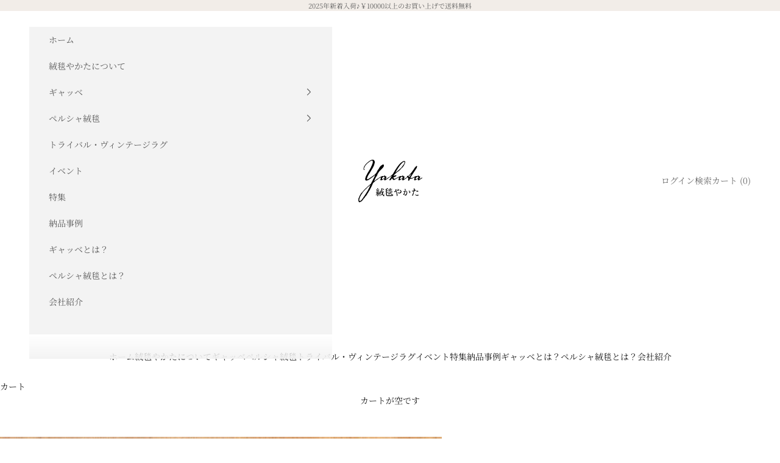

--- FILE ---
content_type: text/html; charset=utf-8
request_url: https://jutan-yakata.com/products/9958
body_size: 31031
content:
<!doctype html>

<html lang="ja" dir="ltr">
  <head>
    <meta charset="utf-8">
    <meta name="viewport" content="width=device-width, initial-scale=1.0, height=device-height, minimum-scale=1.0, maximum-scale=5.0">

    <title>ギャッベ イラン産 玄関マットサイズ 58×88</title><meta name="description" content="サイズ(cm) 約５８　×　８８　／　厚み１．６ 素材 ウール 納期 ５日以内発送 生産地 イラン おすすめポイント 備考 《ご購入前に必ずお読みください》※商品は店頭でも販売を行っているため、更新が間に合わず売約済になっている可能性がございます。お使いのモニターによって色が異なって見えることがございます。ご理解の程、よろしくお願い申し上げます。手作業で採寸をしておりますので、誤差がある場合がございます。"><link rel="canonical" href="https://jutan-yakata.com/products/9958"><link rel="shortcut icon" href="//jutan-yakata.com/cdn/shop/files/jutan_yakatalogo_1e71e162-6ec7-40d6-b73f-ba225b857d4d.png?v=1614335387&width=96">
      <link rel="apple-touch-icon" href="//jutan-yakata.com/cdn/shop/files/jutan_yakatalogo_1e71e162-6ec7-40d6-b73f-ba225b857d4d.png?v=1614335387&width=180"><link rel="preconnect" href="https://fonts.shopifycdn.com" crossorigin>
	  
	  <!-- Google Tag Manager -->
<script async crossorigin fetchpriority="high" src="/cdn/shopifycloud/importmap-polyfill/es-modules-shim.2.4.0.js"></script>
<script>(function(w,d,s,l,i){w[l]=w[l]||[];w[l].push({'gtm.start':
new Date().getTime(),event:'gtm.js'});var f=d.getElementsByTagName(s)[0],
j=d.createElement(s),dl=l!='dataLayer'?'&l='+l:'';j.async=true;j.src=
'https://www.googletagmanager.com/gtm.js?id='+i+dl;f.parentNode.insertBefore(j,f);
})(window,document,'script','dataLayer','GTM-WTS34VZ7');</script>
<!-- End Google Tag Manager -->
	  
	  <!-- Google Tag Manager -->
<script>(function(w,d,s,l,i){w[l]=w[l]||[];w[l].push({'gtm.start':
new Date().getTime(),event:'gtm.js'});var f=d.getElementsByTagName(s)[0],
j=d.createElement(s),dl=l!='dataLayer'?'&l='+l:'';j.async=true;j.src=
'https://www.googletagmanager.com/gtm.js?id='+i+dl;f.parentNode.insertBefore(j,f);
})(window,document,'script','dataLayer','GTM-WTS34VZ7');</script>
<!-- End Google Tag Manager --><link rel="preload" href="//jutan-yakata.com/cdn/fonts/noto_serif_japanese/notoserifjapanese_n6.bf94672b038f3156911606d9e331687f744fe4f0.woff2" as="font" type="font/woff2" crossorigin><link rel="preload" href="//jutan-yakata.com/cdn/fonts/noto_serif_japanese/notoserifjapanese_n4.129a6e5e74f6394a45842b527e9df05be016390b.woff2" as="font" type="font/woff2" crossorigin><meta property="og:type" content="product">
  <meta property="og:title" content="ギャッベ イラン産 玄関マットサイズ 58×88">
  <meta property="product:price:amount" content="33,680">
  <meta property="product:price:currency" content="JPY">
  <meta property="product:availability" content="in stock"><meta property="og:image" content="http://jutan-yakata.com/cdn/shop/files/syou-1027_afca4fe1-6491-4ccb-a7fa-2bc50e5db0c2.jpg?v=1753593980&width=2048">
  <meta property="og:image:secure_url" content="https://jutan-yakata.com/cdn/shop/files/syou-1027_afca4fe1-6491-4ccb-a7fa-2bc50e5db0c2.jpg?v=1753593980&width=2048">
  <meta property="og:image:width" content="2048">
  <meta property="og:image:height" content="1369"><meta property="og:description" content="サイズ(cm) 約５８　×　８８　／　厚み１．６ 素材 ウール 納期 ５日以内発送 生産地 イラン おすすめポイント 備考 《ご購入前に必ずお読みください》※商品は店頭でも販売を行っているため、更新が間に合わず売約済になっている可能性がございます。お使いのモニターによって色が異なって見えることがございます。ご理解の程、よろしくお願い申し上げます。手作業で採寸をしておりますので、誤差がある場合がございます。"><meta property="og:url" content="https://jutan-yakata.com/products/9958">
<meta property="og:site_name" content="絨毯やかた / 本場イランの絨毯ショップ"><meta name="twitter:card" content="summary"><meta name="twitter:title" content="ギャッベ イラン産 &lt;br&gt;玄関マットサイズ 58×88">
  <meta name="twitter:description" content="
サイズ(cm)
約５８　×　８８　／　厚み１．６
素材
ウール
納期
５日以内発送
生産地
イラン
おすすめポイント

備考
《ご購入前に必ずお読みください》※商品は店頭でも販売を行っているため、更新が間に合わず売約済になっている可能性がございます。お使いのモニターによって色が異なって見えることがございます。ご理解の程、よろしくお願い申し上げます。手作業で採寸をしておりますので、誤差がある場合がございます。
"><meta name="twitter:image" content="https://jutan-yakata.com/cdn/shop/files/syou-1027_afca4fe1-6491-4ccb-a7fa-2bc50e5db0c2.jpg?crop=center&height=1200&v=1753593980&width=1200">
  <meta name="twitter:image:alt" content=""><script type="application/ld+json">{"@context":"http:\/\/schema.org\/","@id":"\/products\/9958#product","@type":"Product","brand":{"@type":"Brand","name":"絨毯やかた"},"category":"ラグ","description":"\nサイズ(cm)\n約５８　×　８８　／　厚み１．６\n素材\nウール\n納期\n５日以内発送\n生産地\nイラン\nおすすめポイント\n\n備考\n《ご購入前に必ずお読みください》※商品は店頭でも販売を行っているため、更新が間に合わず売約済になっている可能性がございます。お使いのモニターによって色が異なって見えることがございます。ご理解の程、よろしくお願い申し上げます。手作業で採寸をしておりますので、誤差がある場合がございます。\n","image":"https:\/\/jutan-yakata.com\/cdn\/shop\/files\/syou-1027_afca4fe1-6491-4ccb-a7fa-2bc50e5db0c2.jpg?v=1753593980\u0026width=1920","name":"ギャッベ イラン産 \u003cbr\u003e玄関マットサイズ 58×88","offers":{"@id":"\/products\/9958?variant=40888869748818#offer","@type":"Offer","availability":"http:\/\/schema.org\/InStock","price":"33680","priceCurrency":"JPY","url":"https:\/\/jutan-yakata.com\/products\/9958?variant=40888869748818"},"sku":"9958","url":"https:\/\/jutan-yakata.com\/products\/9958"}</script><script type="application/ld+json">
  {
    "@context": "https://schema.org",
    "@type": "BreadcrumbList",
    "itemListElement": [{
        "@type": "ListItem",
        "position": 1,
        "name": "ホーム",
        "item": "https://jutan-yakata.com"
      },{
            "@type": "ListItem",
            "position": 2,
            "name": "ギャッベ イラン産 \u003cbr\u003e玄関マットサイズ 58×88",
            "item": "https://jutan-yakata.com/products/9958"
          }]
  }
</script><style>/* Typography (heading) */
  @font-face {
  font-family: "Noto Serif Japanese";
  font-weight: 600;
  font-style: normal;
  font-display: fallback;
  src: url("//jutan-yakata.com/cdn/fonts/noto_serif_japanese/notoserifjapanese_n6.bf94672b038f3156911606d9e331687f744fe4f0.woff2") format("woff2"),
       url("//jutan-yakata.com/cdn/fonts/noto_serif_japanese/notoserifjapanese_n6.fad94f52c67e6610ba83b87d496ce97affa62bbb.woff") format("woff");
}

/* Typography (body) */
  @font-face {
  font-family: "Noto Serif Japanese";
  font-weight: 400;
  font-style: normal;
  font-display: fallback;
  src: url("//jutan-yakata.com/cdn/fonts/noto_serif_japanese/notoserifjapanese_n4.129a6e5e74f6394a45842b527e9df05be016390b.woff2") format("woff2"),
       url("//jutan-yakata.com/cdn/fonts/noto_serif_japanese/notoserifjapanese_n4.0c2b83ce635bafb3b9a47772518433a2ba03b1e6.woff") format("woff");
}

@font-face {
  font-family: "Noto Serif Japanese";
  font-weight: 700;
  font-style: normal;
  font-display: fallback;
  src: url("//jutan-yakata.com/cdn/fonts/noto_serif_japanese/notoserifjapanese_n7.053a701f38d42e62f702eb1dbb858eeae86ddc92.woff2") format("woff2"),
       url("//jutan-yakata.com/cdn/fonts/noto_serif_japanese/notoserifjapanese_n7.2c5f19dfe0462f4002e6cfa93e3e4651a8fcbaa4.woff") format("woff");
}

:root {
    /* Container */
    --container-max-width: 100%;
    --container-xxs-max-width: 27.5rem; /* 440px */
    --container-xs-max-width: 42.5rem; /* 680px */
    --container-sm-max-width: 61.25rem; /* 980px */
    --container-md-max-width: 71.875rem; /* 1150px */
    --container-lg-max-width: 78.75rem; /* 1260px */
    --container-xl-max-width: 85rem; /* 1360px */
    --container-gutter: 1.25rem;

    --section-vertical-spacing: 2.5rem;
    --section-vertical-spacing-tight:2.5rem;

    --section-stack-gap:2.25rem;
    --section-stack-gap-tight:2.25rem;

    /* Form settings */
    --form-gap: 1.25rem; /* Gap between fieldset and submit button */
    --fieldset-gap: 1rem; /* Gap between each form input within a fieldset */
    --form-control-gap: 0.625rem; /* Gap between input and label (ignored for floating label) */
    --checkbox-control-gap: 0.75rem; /* Horizontal gap between checkbox and its associated label */
    --input-padding-block: 0.65rem; /* Vertical padding for input, textarea and native select */
    --input-padding-inline: 0.8rem; /* Horizontal padding for input, textarea and native select */
    --checkbox-size: 0.875rem; /* Size (width and height) for checkbox */

    /* Other sizes */
    --sticky-area-height: calc(var(--announcement-bar-is-sticky, 0) * var(--announcement-bar-height, 0px) + var(--header-is-sticky, 0) * var(--header-is-visible, 1) * var(--header-height, 0px));

    /* RTL support */
    --transform-logical-flip: 1;
    --transform-origin-start: left;
    --transform-origin-end: right;

    /**
     * ---------------------------------------------------------------------
     * TYPOGRAPHY
     * ---------------------------------------------------------------------
     */

    /* Font properties */
    --heading-font-family: "Noto Serif Japanese", serif;
    --heading-font-weight: 600;
    --heading-font-style: normal;
    --heading-text-transform: uppercase;
    --heading-letter-spacing: 0.18em;
    --text-font-family: "Noto Serif Japanese", serif;
    --text-font-weight: 400;
    --text-font-style: normal;
    --text-letter-spacing: 0.0em;
    --button-font: var(--text-font-style) var(--text-font-weight) var(--text-sm) / 1.65 var(--text-font-family);
    --button-text-transform: uppercase;
    --button-letter-spacing: 0.18em;

    /* Font sizes */--text-heading-size-factor: 0.9;
    --text-h1: max(0.6875rem, clamp(1.375rem, 1.146341463414634rem + 0.975609756097561vw, 2rem) * var(--text-heading-size-factor));
    --text-h2: max(0.6875rem, clamp(1.25rem, 1.0670731707317074rem + 0.7804878048780488vw, 1.75rem) * var(--text-heading-size-factor));
    --text-h3: max(0.6875rem, clamp(1.125rem, 1.0335365853658536rem + 0.3902439024390244vw, 1.375rem) * var(--text-heading-size-factor));
    --text-h4: max(0.6875rem, clamp(1rem, 0.9542682926829268rem + 0.1951219512195122vw, 1.125rem) * var(--text-heading-size-factor));
    --text-h5: calc(0.875rem * var(--text-heading-size-factor));
    --text-h6: calc(0.75rem * var(--text-heading-size-factor));

    --text-xs: 0.6875rem;
    --text-sm: 0.75rem;
    --text-base: 0.8125rem;
    --text-lg: 0.9375rem;
    --text-xl: 1.125rem;

    /* Rounded variables (used for border radius) */
    --rounded-full: 9999px;
    --button-border-radius: 0.0rem;
    --input-border-radius: 0.0rem;

    /* Box shadow */
    --shadow-sm: 0 2px 8px rgb(0 0 0 / 0.05);
    --shadow: 0 5px 15px rgb(0 0 0 / 0.05);
    --shadow-md: 0 5px 30px rgb(0 0 0 / 0.05);
    --shadow-block: px px px rgb(var(--text-primary) / 0.0);

    /**
     * ---------------------------------------------------------------------
     * OTHER
     * ---------------------------------------------------------------------
     */

    --checkmark-svg-url: url(//jutan-yakata.com/cdn/shop/t/4/assets/checkmark.svg?v=77552481021870063511753248158);
    --cursor-zoom-in-svg-url: url(//jutan-yakata.com/cdn/shop/t/4/assets/cursor-zoom-in.svg?v=112480252220988712521758264676);
  }

  [dir="rtl"]:root {
    /* RTL support */
    --transform-logical-flip: -1;
    --transform-origin-start: right;
    --transform-origin-end: left;
  }

  @media screen and (min-width: 700px) {
    :root {
      /* Typography (font size) */
      --text-xs: 0.75rem;
      --text-sm: 0.8125rem;
      --text-base: 0.875rem;
      --text-lg: 1.0rem;
      --text-xl: 1.25rem;

      /* Spacing settings */
      --container-gutter: 2rem;
    }
  }

  @media screen and (min-width: 1000px) {
    :root {
      /* Spacing settings */
      --container-gutter: 3rem;

      --section-vertical-spacing: 4rem;
      --section-vertical-spacing-tight: 4rem;

      --section-stack-gap:3rem;
      --section-stack-gap-tight:3rem;
    }
  }:root {/* Overlay used for modal */
    --page-overlay: 0 0 0 / 0.4;

    /* We use the first scheme background as default */
    --page-background: ;

    /* Product colors */
    --on-sale-text: 227 44 43;
    --on-sale-badge-background: 227 44 43;
    --on-sale-badge-text: 255 255 255;
    --sold-out-badge-background: 239 239 239;
    --sold-out-badge-text: 0 0 0 / 0.65;
    --custom-badge-background: 28 28 28;
    --custom-badge-text: 255 255 255;
    --star-color: 28 28 28;

    /* Status colors */
    --success-background: 212 227 203;
    --success-text: 48 122 7;
    --warning-background: 253 241 224;
    --warning-text: 237 138 0;
    --error-background: 243 204 204;
    --error-text: 203 43 43;
  }.color-scheme--scheme-1 {
      /* Color settings */--accent: 28 28 28;
      --text-color: 28 28 28;
      --background: 255 255 255 / 1.0;
      --background-without-opacity: 255 255 255;
      --background-gradient: ;--border-color: 221 221 221;/* Button colors */
      --button-background: 28 28 28;
      --button-text-color: 255 255 255;

      /* Circled buttons */
      --circle-button-background: 255 255 255;
      --circle-button-text-color: 28 28 28;
    }.shopify-section:has(.section-spacing.color-scheme--bg-54922f2e920ba8346f6dc0fba343d673) + .shopify-section:has(.section-spacing.color-scheme--bg-54922f2e920ba8346f6dc0fba343d673:not(.bordered-section)) .section-spacing {
      padding-block-start: 0;
    }.color-scheme--scheme-2 {
      /* Color settings */--accent: 92 92 92;
      --text-color: 92 92 92;
      --background: 243 243 243 / 1.0;
      --background-without-opacity: 243 243 243;
      --background-gradient: ;--border-color: 220 220 220;/* Button colors */
      --button-background: 92 92 92;
      --button-text-color: 255 255 255;

      /* Circled buttons */
      --circle-button-background: 255 255 255;
      --circle-button-text-color: 92 92 92;
    }.shopify-section:has(.section-spacing.color-scheme--bg-78566feb045e1e2e6eb726ab373c36bd) + .shopify-section:has(.section-spacing.color-scheme--bg-78566feb045e1e2e6eb726ab373c36bd:not(.bordered-section)) .section-spacing {
      padding-block-start: 0;
    }.color-scheme--scheme-3 {
      /* Color settings */--accent: 255 255 255;
      --text-color: 255 255 255;
      --background: 28 28 28 / 1.0;
      --background-without-opacity: 28 28 28;
      --background-gradient: ;--border-color: 62 62 62;/* Button colors */
      --button-background: 255 255 255;
      --button-text-color: 28 28 28;

      /* Circled buttons */
      --circle-button-background: 255 255 255;
      --circle-button-text-color: 28 28 28;
    }.shopify-section:has(.section-spacing.color-scheme--bg-c1f8cb21047e4797e94d0969dc5d1e44) + .shopify-section:has(.section-spacing.color-scheme--bg-c1f8cb21047e4797e94d0969dc5d1e44:not(.bordered-section)) .section-spacing {
      padding-block-start: 0;
    }.color-scheme--scheme-4 {
      /* Color settings */--accent: 255 255 255;
      --text-color: 255 255 255;
      --background: 0 0 0 / 0.0;
      --background-without-opacity: 0 0 0;
      --background-gradient: ;--border-color: 255 255 255;/* Button colors */
      --button-background: 255 255 255;
      --button-text-color: 28 28 28;

      /* Circled buttons */
      --circle-button-background: 255 255 255;
      --circle-button-text-color: 28 28 28;
    }.shopify-section:has(.section-spacing.color-scheme--bg-3671eee015764974ee0aef1536023e0f) + .shopify-section:has(.section-spacing.color-scheme--bg-3671eee015764974ee0aef1536023e0f:not(.bordered-section)) .section-spacing {
      padding-block-start: 0;
    }.color-scheme--scheme-54c39085-2afd-4f8c-9abd-b4bfcdffd8a5 {
      /* Color settings */--accent: 92 92 92;
      --text-color: 92 92 92;
      --background: 242 237 232 / 1.0;
      --background-without-opacity: 242 237 232;
      --background-gradient: ;--border-color: 220 215 211;/* Button colors */
      --button-background: 92 92 92;
      --button-text-color: 255 255 255;

      /* Circled buttons */
      --circle-button-background: 255 255 255;
      --circle-button-text-color: 28 28 28;
    }.shopify-section:has(.section-spacing.color-scheme--bg-f88670aef75ddcd39cfd98cd46388d96) + .shopify-section:has(.section-spacing.color-scheme--bg-f88670aef75ddcd39cfd98cd46388d96:not(.bordered-section)) .section-spacing {
      padding-block-start: 0;
    }.color-scheme--scheme-92c1f9eb-bc41-4a72-b491-0b7ec6d80027 {
      /* Color settings */--accent: 194 162 132;
      --text-color: 0 0 0;
      --background: 255 255 255 / 1.0;
      --background-without-opacity: 255 255 255;
      --background-gradient: ;--border-color: 217 217 217;/* Button colors */
      --button-background: 194 162 132;
      --button-text-color: 255 255 255;

      /* Circled buttons */
      --circle-button-background: 255 255 255;
      --circle-button-text-color: 28 28 28;
    }.shopify-section:has(.section-spacing.color-scheme--bg-54922f2e920ba8346f6dc0fba343d673) + .shopify-section:has(.section-spacing.color-scheme--bg-54922f2e920ba8346f6dc0fba343d673:not(.bordered-section)) .section-spacing {
      padding-block-start: 0;
    }.color-scheme--scheme-4f944533-4b44-4659-8c56-8a2ff1f5b0ab {
      /* Color settings */--accent: 255 255 255;
      --text-color: 255 255 255;
      --background: 194 162 132 / 1.0;
      --background-without-opacity: 194 162 132;
      --background-gradient: ;--border-color: 203 176 150;/* Button colors */
      --button-background: 255 255 255;
      --button-text-color: 194 162 132;

      /* Circled buttons */
      --circle-button-background: 255 255 255;
      --circle-button-text-color: 28 28 28;
    }.shopify-section:has(.section-spacing.color-scheme--bg-4cffb310d01e4ec253e558e65928234a) + .shopify-section:has(.section-spacing.color-scheme--bg-4cffb310d01e4ec253e558e65928234a:not(.bordered-section)) .section-spacing {
      padding-block-start: 0;
    }.color-scheme--dialog {
      /* Color settings */--accent: 92 92 92;
      --text-color: 92 92 92;
      --background: 243 243 243 / 1.0;
      --background-without-opacity: 243 243 243;
      --background-gradient: ;--border-color: 220 220 220;/* Button colors */
      --button-background: 92 92 92;
      --button-text-color: 255 255 255;

      /* Circled buttons */
      --circle-button-background: 255 255 255;
      --circle-button-text-color: 92 92 92;
    }
</style><script>
  // This allows to expose several variables to the global scope, to be used in scripts
  window.themeVariables = {
    settings: {
      showPageTransition: null,
      pageType: "product",
      moneyFormat: "¥{{amount_no_decimals}}",
      moneyWithCurrencyFormat: "¥{{amount_no_decimals}} JPY",
      currencyCodeEnabled: false,
      cartType: "drawer",
      staggerMenuApparition: true
    },

    strings: {
      addedToCart: "カートに追加されました！",
      closeGallery: "閉じる",
      zoomGallery: "ズームイン",
      errorGallery: "画像を表示できません",
      shippingEstimatorNoResults: "申し訳ありませんが、お客様のご住所への発送は現在行っておりません",
      shippingEstimatorOneResult: "お客様のご住所には1つの配送料金が適用されます:",
      shippingEstimatorMultipleResults: "お客様のご住所に合わせて、複数の配送料金が選択できます:",
      shippingEstimatorError: "配送料金の取得中に1つ以上のエラーが発生しました:",
      next: "次へ",
      previous: "前へ"
    },

    mediaQueries: {
      'sm': 'screen and (min-width: 700px)',
      'md': 'screen and (min-width: 1000px)',
      'lg': 'screen and (min-width: 1150px)',
      'xl': 'screen and (min-width: 1400px)',
      '2xl': 'screen and (min-width: 1600px)',
      'sm-max': 'screen and (max-width: 699px)',
      'md-max': 'screen and (max-width: 999px)',
      'lg-max': 'screen and (max-width: 1149px)',
      'xl-max': 'screen and (max-width: 1399px)',
      '2xl-max': 'screen and (max-width: 1599px)',
      'motion-safe': '(prefers-reduced-motion: no-preference)',
      'motion-reduce': '(prefers-reduced-motion: reduce)',
      'supports-hover': 'screen and (pointer: fine)',
      'supports-touch': 'screen and (hover: none)'
    }
  };</script><script type="importmap">{
        "imports": {
          "vendor": "//jutan-yakata.com/cdn/shop/t/4/assets/vendor.min.js?v=118757129943152772801753248139",
          "theme": "//jutan-yakata.com/cdn/shop/t/4/assets/theme.js?v=120831487839789910711753248139",
          "photoswipe": "//jutan-yakata.com/cdn/shop/t/4/assets/photoswipe.min.js?v=13374349288281597431753248139"
        }
      }
    </script>

    <script type="module" src="//jutan-yakata.com/cdn/shop/t/4/assets/vendor.min.js?v=118757129943152772801753248139"></script>
    <script type="module" src="//jutan-yakata.com/cdn/shop/t/4/assets/theme.js?v=120831487839789910711753248139"></script>

    <script>window.performance && window.performance.mark && window.performance.mark('shopify.content_for_header.start');</script><meta name="google-site-verification" content="uWspI2TNYU0Ep30wZszi5wc6NM5aM5IZSbwrYDzBUFQ">
<meta id="shopify-digital-wallet" name="shopify-digital-wallet" content="/27997732946/digital_wallets/dialog">
<link rel="alternate" type="application/json+oembed" href="https://jutan-yakata.com/products/9958.oembed">
<script async="async" src="/checkouts/internal/preloads.js?locale=ja-JP"></script>
<script id="shopify-features" type="application/json">{"accessToken":"6c58e18bae27684ac2644e603538ad47","betas":["rich-media-storefront-analytics"],"domain":"jutan-yakata.com","predictiveSearch":false,"shopId":27997732946,"locale":"ja"}</script>
<script>var Shopify = Shopify || {};
Shopify.shop = "kagunoyakata.myshopify.com";
Shopify.locale = "ja";
Shopify.currency = {"active":"JPY","rate":"1.0"};
Shopify.country = "JP";
Shopify.theme = {"name":"Prestige","id":127708069970,"schema_name":"Prestige","schema_version":"10.9.1","theme_store_id":855,"role":"main"};
Shopify.theme.handle = "null";
Shopify.theme.style = {"id":null,"handle":null};
Shopify.cdnHost = "jutan-yakata.com/cdn";
Shopify.routes = Shopify.routes || {};
Shopify.routes.root = "/";</script>
<script type="module">!function(o){(o.Shopify=o.Shopify||{}).modules=!0}(window);</script>
<script>!function(o){function n(){var o=[];function n(){o.push(Array.prototype.slice.apply(arguments))}return n.q=o,n}var t=o.Shopify=o.Shopify||{};t.loadFeatures=n(),t.autoloadFeatures=n()}(window);</script>
<script id="shop-js-analytics" type="application/json">{"pageType":"product"}</script>
<script defer="defer" async type="module" src="//jutan-yakata.com/cdn/shopifycloud/shop-js/modules/v2/client.init-shop-cart-sync_DLd17SO6.ja.esm.js"></script>
<script defer="defer" async type="module" src="//jutan-yakata.com/cdn/shopifycloud/shop-js/modules/v2/chunk.common_Df7BE-Gc.esm.js"></script>
<script type="module">
  await import("//jutan-yakata.com/cdn/shopifycloud/shop-js/modules/v2/client.init-shop-cart-sync_DLd17SO6.ja.esm.js");
await import("//jutan-yakata.com/cdn/shopifycloud/shop-js/modules/v2/chunk.common_Df7BE-Gc.esm.js");

  window.Shopify.SignInWithShop?.initShopCartSync?.({"fedCMEnabled":true,"windoidEnabled":true});

</script>
<script>(function() {
  var isLoaded = false;
  function asyncLoad() {
    if (isLoaded) return;
    isLoaded = true;
    var urls = ["https:\/\/chaty-app.premio.io\/assets\/js\/chaty-app.js?v=5042020\u0026shop=kagunoyakata.myshopify.com","https:\/\/shopify.covet.pics\/covet-pics-widget-inject.js?shop=kagunoyakata.myshopify.com","https:\/\/cdn.shopify.com\/s\/files\/1\/0184\/4255\/1360\/files\/quicklink.min.js?v=1599724333\u0026shop=kagunoyakata.myshopify.com","https:\/\/instafeed.nfcube.com\/cdn\/5be2e6443134fe8b93a738343486673e.js?shop=kagunoyakata.myshopify.com"];
    for (var i = 0; i < urls.length; i++) {
      var s = document.createElement('script');
      s.type = 'text/javascript';
      s.async = true;
      s.src = urls[i];
      var x = document.getElementsByTagName('script')[0];
      x.parentNode.insertBefore(s, x);
    }
  };
  if(window.attachEvent) {
    window.attachEvent('onload', asyncLoad);
  } else {
    window.addEventListener('load', asyncLoad, false);
  }
})();</script>
<script id="__st">var __st={"a":27997732946,"offset":32400,"reqid":"f44ee069-9dbd-4834-a918-788f485dadce-1763946453","pageurl":"jutan-yakata.com\/products\/9958","u":"057276d2cc79","p":"product","rtyp":"product","rid":7286578544722};</script>
<script>window.ShopifyPaypalV4VisibilityTracking = true;</script>
<script id="captcha-bootstrap">!function(){'use strict';const t='contact',e='account',n='new_comment',o=[[t,t],['blogs',n],['comments',n],[t,'customer']],c=[[e,'customer_login'],[e,'guest_login'],[e,'recover_customer_password'],[e,'create_customer']],r=t=>t.map((([t,e])=>`form[action*='/${t}']:not([data-nocaptcha='true']) input[name='form_type'][value='${e}']`)).join(','),a=t=>()=>t?[...document.querySelectorAll(t)].map((t=>t.form)):[];function s(){const t=[...o],e=r(t);return a(e)}const i='password',u='form_key',d=['recaptcha-v3-token','g-recaptcha-response','h-captcha-response',i],f=()=>{try{return window.sessionStorage}catch{return}},m='__shopify_v',_=t=>t.elements[u];function p(t,e,n=!1){try{const o=window.sessionStorage,c=JSON.parse(o.getItem(e)),{data:r}=function(t){const{data:e,action:n}=t;return t[m]||n?{data:e,action:n}:{data:t,action:n}}(c);for(const[e,n]of Object.entries(r))t.elements[e]&&(t.elements[e].value=n);n&&o.removeItem(e)}catch(o){console.error('form repopulation failed',{error:o})}}const l='form_type',E='cptcha';function T(t){t.dataset[E]=!0}const w=window,h=w.document,L='Shopify',v='ce_forms',y='captcha';let A=!1;((t,e)=>{const n=(g='f06e6c50-85a8-45c8-87d0-21a2b65856fe',I='https://cdn.shopify.com/shopifycloud/storefront-forms-hcaptcha/ce_storefront_forms_captcha_hcaptcha.v1.5.2.iife.js',D={infoText:'hCaptchaによる保護',privacyText:'プライバシー',termsText:'利用規約'},(t,e,n)=>{const o=w[L][v],c=o.bindForm;if(c)return c(t,g,e,D).then(n);var r;o.q.push([[t,g,e,D],n]),r=I,A||(h.body.append(Object.assign(h.createElement('script'),{id:'captcha-provider',async:!0,src:r})),A=!0)});var g,I,D;w[L]=w[L]||{},w[L][v]=w[L][v]||{},w[L][v].q=[],w[L][y]=w[L][y]||{},w[L][y].protect=function(t,e){n(t,void 0,e),T(t)},Object.freeze(w[L][y]),function(t,e,n,w,h,L){const[v,y,A,g]=function(t,e,n){const i=e?o:[],u=t?c:[],d=[...i,...u],f=r(d),m=r(i),_=r(d.filter((([t,e])=>n.includes(e))));return[a(f),a(m),a(_),s()]}(w,h,L),I=t=>{const e=t.target;return e instanceof HTMLFormElement?e:e&&e.form},D=t=>v().includes(t);t.addEventListener('submit',(t=>{const e=I(t);if(!e)return;const n=D(e)&&!e.dataset.hcaptchaBound&&!e.dataset.recaptchaBound,o=_(e),c=g().includes(e)&&(!o||!o.value);(n||c)&&t.preventDefault(),c&&!n&&(function(t){try{if(!f())return;!function(t){const e=f();if(!e)return;const n=_(t);if(!n)return;const o=n.value;o&&e.removeItem(o)}(t);const e=Array.from(Array(32),(()=>Math.random().toString(36)[2])).join('');!function(t,e){_(t)||t.append(Object.assign(document.createElement('input'),{type:'hidden',name:u})),t.elements[u].value=e}(t,e),function(t,e){const n=f();if(!n)return;const o=[...t.querySelectorAll(`input[type='${i}']`)].map((({name:t})=>t)),c=[...d,...o],r={};for(const[a,s]of new FormData(t).entries())c.includes(a)||(r[a]=s);n.setItem(e,JSON.stringify({[m]:1,action:t.action,data:r}))}(t,e)}catch(e){console.error('failed to persist form',e)}}(e),e.submit())}));const S=(t,e)=>{t&&!t.dataset[E]&&(n(t,e.some((e=>e===t))),T(t))};for(const o of['focusin','change'])t.addEventListener(o,(t=>{const e=I(t);D(e)&&S(e,y())}));const B=e.get('form_key'),M=e.get(l),P=B&&M;t.addEventListener('DOMContentLoaded',(()=>{const t=y();if(P)for(const e of t)e.elements[l].value===M&&p(e,B);[...new Set([...A(),...v().filter((t=>'true'===t.dataset.shopifyCaptcha))])].forEach((e=>S(e,t)))}))}(h,new URLSearchParams(w.location.search),n,t,e,['guest_login'])})(!0,!0)}();</script>
<script integrity="sha256-52AcMU7V7pcBOXWImdc/TAGTFKeNjmkeM1Pvks/DTgc=" data-source-attribution="shopify.loadfeatures" defer="defer" src="//jutan-yakata.com/cdn/shopifycloud/storefront/assets/storefront/load_feature-81c60534.js" crossorigin="anonymous"></script>
<script data-source-attribution="shopify.dynamic_checkout.dynamic.init">var Shopify=Shopify||{};Shopify.PaymentButton=Shopify.PaymentButton||{isStorefrontPortableWallets:!0,init:function(){window.Shopify.PaymentButton.init=function(){};var t=document.createElement("script");t.src="https://jutan-yakata.com/cdn/shopifycloud/portable-wallets/latest/portable-wallets.ja.js",t.type="module",document.head.appendChild(t)}};
</script>
<script data-source-attribution="shopify.dynamic_checkout.buyer_consent">
  function portableWalletsHideBuyerConsent(e){var t=document.getElementById("shopify-buyer-consent"),n=document.getElementById("shopify-subscription-policy-button");t&&n&&(t.classList.add("hidden"),t.setAttribute("aria-hidden","true"),n.removeEventListener("click",e))}function portableWalletsShowBuyerConsent(e){var t=document.getElementById("shopify-buyer-consent"),n=document.getElementById("shopify-subscription-policy-button");t&&n&&(t.classList.remove("hidden"),t.removeAttribute("aria-hidden"),n.addEventListener("click",e))}window.Shopify?.PaymentButton&&(window.Shopify.PaymentButton.hideBuyerConsent=portableWalletsHideBuyerConsent,window.Shopify.PaymentButton.showBuyerConsent=portableWalletsShowBuyerConsent);
</script>
<script data-source-attribution="shopify.dynamic_checkout.cart.bootstrap">document.addEventListener("DOMContentLoaded",(function(){function t(){return document.querySelector("shopify-accelerated-checkout-cart, shopify-accelerated-checkout")}if(t())Shopify.PaymentButton.init();else{new MutationObserver((function(e,n){t()&&(Shopify.PaymentButton.init(),n.disconnect())})).observe(document.body,{childList:!0,subtree:!0})}}));
</script>

<script>window.performance && window.performance.mark && window.performance.mark('shopify.content_for_header.end');</script>
<link href="//jutan-yakata.com/cdn/shop/t/4/assets/theme.css?v=78048301177648740461753584798" rel="stylesheet" type="text/css" media="all" /><!--Gem_Page_Header_Script-->
    


<!--End_Gem_Page_Header_Script-->
	  
	  <meta name="facebook-domain-verification" content="tcmjxfalyhb9u7w6r5ur4f7ehwx1jd" />
<!-- BEGIN app block: shopify://apps/gempages-builder/blocks/embed-gp-script-head/20b379d4-1b20-474c-a6ca-665c331919f3 -->














<!-- END app block --><link href="https://monorail-edge.shopifysvc.com" rel="dns-prefetch">
<script>(function(){if ("sendBeacon" in navigator && "performance" in window) {try {var session_token_from_headers = performance.getEntriesByType('navigation')[0].serverTiming.find(x => x.name == '_s').description;} catch {var session_token_from_headers = undefined;}var session_cookie_matches = document.cookie.match(/_shopify_s=([^;]*)/);var session_token_from_cookie = session_cookie_matches && session_cookie_matches.length === 2 ? session_cookie_matches[1] : "";var session_token = session_token_from_headers || session_token_from_cookie || "";function handle_abandonment_event(e) {var entries = performance.getEntries().filter(function(entry) {return /monorail-edge.shopifysvc.com/.test(entry.name);});if (!window.abandonment_tracked && entries.length === 0) {window.abandonment_tracked = true;var currentMs = Date.now();var navigation_start = performance.timing.navigationStart;var payload = {shop_id: 27997732946,url: window.location.href,navigation_start,duration: currentMs - navigation_start,session_token,page_type: "product"};window.navigator.sendBeacon("https://monorail-edge.shopifysvc.com/v1/produce", JSON.stringify({schema_id: "online_store_buyer_site_abandonment/1.1",payload: payload,metadata: {event_created_at_ms: currentMs,event_sent_at_ms: currentMs}}));}}window.addEventListener('pagehide', handle_abandonment_event);}}());</script>
<script id="web-pixels-manager-setup">(function e(e,d,r,n,o){if(void 0===o&&(o={}),!Boolean(null===(a=null===(i=window.Shopify)||void 0===i?void 0:i.analytics)||void 0===a?void 0:a.replayQueue)){var i,a;window.Shopify=window.Shopify||{};var t=window.Shopify;t.analytics=t.analytics||{};var s=t.analytics;s.replayQueue=[],s.publish=function(e,d,r){return s.replayQueue.push([e,d,r]),!0};try{self.performance.mark("wpm:start")}catch(e){}var l=function(){var e={modern:/Edge?\/(1{2}[4-9]|1[2-9]\d|[2-9]\d{2}|\d{4,})\.\d+(\.\d+|)|Firefox\/(1{2}[4-9]|1[2-9]\d|[2-9]\d{2}|\d{4,})\.\d+(\.\d+|)|Chrom(ium|e)\/(9{2}|\d{3,})\.\d+(\.\d+|)|(Maci|X1{2}).+ Version\/(15\.\d+|(1[6-9]|[2-9]\d|\d{3,})\.\d+)([,.]\d+|)( \(\w+\)|)( Mobile\/\w+|) Safari\/|Chrome.+OPR\/(9{2}|\d{3,})\.\d+\.\d+|(CPU[ +]OS|iPhone[ +]OS|CPU[ +]iPhone|CPU IPhone OS|CPU iPad OS)[ +]+(15[._]\d+|(1[6-9]|[2-9]\d|\d{3,})[._]\d+)([._]\d+|)|Android:?[ /-](13[3-9]|1[4-9]\d|[2-9]\d{2}|\d{4,})(\.\d+|)(\.\d+|)|Android.+Firefox\/(13[5-9]|1[4-9]\d|[2-9]\d{2}|\d{4,})\.\d+(\.\d+|)|Android.+Chrom(ium|e)\/(13[3-9]|1[4-9]\d|[2-9]\d{2}|\d{4,})\.\d+(\.\d+|)|SamsungBrowser\/([2-9]\d|\d{3,})\.\d+/,legacy:/Edge?\/(1[6-9]|[2-9]\d|\d{3,})\.\d+(\.\d+|)|Firefox\/(5[4-9]|[6-9]\d|\d{3,})\.\d+(\.\d+|)|Chrom(ium|e)\/(5[1-9]|[6-9]\d|\d{3,})\.\d+(\.\d+|)([\d.]+$|.*Safari\/(?![\d.]+ Edge\/[\d.]+$))|(Maci|X1{2}).+ Version\/(10\.\d+|(1[1-9]|[2-9]\d|\d{3,})\.\d+)([,.]\d+|)( \(\w+\)|)( Mobile\/\w+|) Safari\/|Chrome.+OPR\/(3[89]|[4-9]\d|\d{3,})\.\d+\.\d+|(CPU[ +]OS|iPhone[ +]OS|CPU[ +]iPhone|CPU IPhone OS|CPU iPad OS)[ +]+(10[._]\d+|(1[1-9]|[2-9]\d|\d{3,})[._]\d+)([._]\d+|)|Android:?[ /-](13[3-9]|1[4-9]\d|[2-9]\d{2}|\d{4,})(\.\d+|)(\.\d+|)|Mobile Safari.+OPR\/([89]\d|\d{3,})\.\d+\.\d+|Android.+Firefox\/(13[5-9]|1[4-9]\d|[2-9]\d{2}|\d{4,})\.\d+(\.\d+|)|Android.+Chrom(ium|e)\/(13[3-9]|1[4-9]\d|[2-9]\d{2}|\d{4,})\.\d+(\.\d+|)|Android.+(UC? ?Browser|UCWEB|U3)[ /]?(15\.([5-9]|\d{2,})|(1[6-9]|[2-9]\d|\d{3,})\.\d+)\.\d+|SamsungBrowser\/(5\.\d+|([6-9]|\d{2,})\.\d+)|Android.+MQ{2}Browser\/(14(\.(9|\d{2,})|)|(1[5-9]|[2-9]\d|\d{3,})(\.\d+|))(\.\d+|)|K[Aa][Ii]OS\/(3\.\d+|([4-9]|\d{2,})\.\d+)(\.\d+|)/},d=e.modern,r=e.legacy,n=navigator.userAgent;return n.match(d)?"modern":n.match(r)?"legacy":"unknown"}(),u="modern"===l?"modern":"legacy",c=(null!=n?n:{modern:"",legacy:""})[u],f=function(e){return[e.baseUrl,"/wpm","/b",e.hashVersion,"modern"===e.buildTarget?"m":"l",".js"].join("")}({baseUrl:d,hashVersion:r,buildTarget:u}),m=function(e){var d=e.version,r=e.bundleTarget,n=e.surface,o=e.pageUrl,i=e.monorailEndpoint;return{emit:function(e){var a=e.status,t=e.errorMsg,s=(new Date).getTime(),l=JSON.stringify({metadata:{event_sent_at_ms:s},events:[{schema_id:"web_pixels_manager_load/3.1",payload:{version:d,bundle_target:r,page_url:o,status:a,surface:n,error_msg:t},metadata:{event_created_at_ms:s}}]});if(!i)return console&&console.warn&&console.warn("[Web Pixels Manager] No Monorail endpoint provided, skipping logging."),!1;try{return self.navigator.sendBeacon.bind(self.navigator)(i,l)}catch(e){}var u=new XMLHttpRequest;try{return u.open("POST",i,!0),u.setRequestHeader("Content-Type","text/plain"),u.send(l),!0}catch(e){return console&&console.warn&&console.warn("[Web Pixels Manager] Got an unhandled error while logging to Monorail."),!1}}}}({version:r,bundleTarget:l,surface:e.surface,pageUrl:self.location.href,monorailEndpoint:e.monorailEndpoint});try{o.browserTarget=l,function(e){var d=e.src,r=e.async,n=void 0===r||r,o=e.onload,i=e.onerror,a=e.sri,t=e.scriptDataAttributes,s=void 0===t?{}:t,l=document.createElement("script"),u=document.querySelector("head"),c=document.querySelector("body");if(l.async=n,l.src=d,a&&(l.integrity=a,l.crossOrigin="anonymous"),s)for(var f in s)if(Object.prototype.hasOwnProperty.call(s,f))try{l.dataset[f]=s[f]}catch(e){}if(o&&l.addEventListener("load",o),i&&l.addEventListener("error",i),u)u.appendChild(l);else{if(!c)throw new Error("Did not find a head or body element to append the script");c.appendChild(l)}}({src:f,async:!0,onload:function(){if(!function(){var e,d;return Boolean(null===(d=null===(e=window.Shopify)||void 0===e?void 0:e.analytics)||void 0===d?void 0:d.initialized)}()){var d=window.webPixelsManager.init(e)||void 0;if(d){var r=window.Shopify.analytics;r.replayQueue.forEach((function(e){var r=e[0],n=e[1],o=e[2];d.publishCustomEvent(r,n,o)})),r.replayQueue=[],r.publish=d.publishCustomEvent,r.visitor=d.visitor,r.initialized=!0}}},onerror:function(){return m.emit({status:"failed",errorMsg:"".concat(f," has failed to load")})},sri:function(e){var d=/^sha384-[A-Za-z0-9+/=]+$/;return"string"==typeof e&&d.test(e)}(c)?c:"",scriptDataAttributes:o}),m.emit({status:"loading"})}catch(e){m.emit({status:"failed",errorMsg:(null==e?void 0:e.message)||"Unknown error"})}}})({shopId: 27997732946,storefrontBaseUrl: "https://jutan-yakata.com",extensionsBaseUrl: "https://extensions.shopifycdn.com/cdn/shopifycloud/web-pixels-manager",monorailEndpoint: "https://monorail-edge.shopifysvc.com/unstable/produce_batch",surface: "storefront-renderer",enabledBetaFlags: ["2dca8a86"],webPixelsConfigList: [{"id":"561545298","configuration":"{\"webPixelName\":\"Judge.me\"}","eventPayloadVersion":"v1","runtimeContext":"STRICT","scriptVersion":"34ad157958823915625854214640f0bf","type":"APP","apiClientId":683015,"privacyPurposes":["ANALYTICS"],"dataSharingAdjustments":{"protectedCustomerApprovalScopes":["read_customer_email","read_customer_name","read_customer_personal_data","read_customer_phone"]}},{"id":"338624594","configuration":"{\"config\":\"{\\\"google_tag_ids\\\":[\\\"G-TSWV3YV1Z1\\\",\\\"GT-KT9NMRML\\\"],\\\"target_country\\\":\\\"JP\\\",\\\"gtag_events\\\":[{\\\"type\\\":\\\"search\\\",\\\"action_label\\\":\\\"G-TSWV3YV1Z1\\\"},{\\\"type\\\":\\\"begin_checkout\\\",\\\"action_label\\\":\\\"G-TSWV3YV1Z1\\\"},{\\\"type\\\":\\\"view_item\\\",\\\"action_label\\\":[\\\"G-TSWV3YV1Z1\\\",\\\"MC-0MJNL0Q9ZT\\\"]},{\\\"type\\\":\\\"purchase\\\",\\\"action_label\\\":[\\\"G-TSWV3YV1Z1\\\",\\\"MC-0MJNL0Q9ZT\\\"]},{\\\"type\\\":\\\"page_view\\\",\\\"action_label\\\":[\\\"G-TSWV3YV1Z1\\\",\\\"MC-0MJNL0Q9ZT\\\"]},{\\\"type\\\":\\\"add_payment_info\\\",\\\"action_label\\\":\\\"G-TSWV3YV1Z1\\\"},{\\\"type\\\":\\\"add_to_cart\\\",\\\"action_label\\\":\\\"G-TSWV3YV1Z1\\\"}],\\\"enable_monitoring_mode\\\":false}\"}","eventPayloadVersion":"v1","runtimeContext":"OPEN","scriptVersion":"b2a88bafab3e21179ed38636efcd8a93","type":"APP","apiClientId":1780363,"privacyPurposes":[],"dataSharingAdjustments":{"protectedCustomerApprovalScopes":["read_customer_address","read_customer_email","read_customer_name","read_customer_personal_data","read_customer_phone"]}},{"id":"shopify-app-pixel","configuration":"{}","eventPayloadVersion":"v1","runtimeContext":"STRICT","scriptVersion":"0450","apiClientId":"shopify-pixel","type":"APP","privacyPurposes":["ANALYTICS","MARKETING"]},{"id":"shopify-custom-pixel","eventPayloadVersion":"v1","runtimeContext":"LAX","scriptVersion":"0450","apiClientId":"shopify-pixel","type":"CUSTOM","privacyPurposes":["ANALYTICS","MARKETING"]}],isMerchantRequest: false,initData: {"shop":{"name":"絨毯やかた \/ 本場イランの絨毯ショップ","paymentSettings":{"currencyCode":"JPY"},"myshopifyDomain":"kagunoyakata.myshopify.com","countryCode":"JP","storefrontUrl":"https:\/\/jutan-yakata.com"},"customer":null,"cart":null,"checkout":null,"productVariants":[{"price":{"amount":33680.0,"currencyCode":"JPY"},"product":{"title":"ギャッベ イラン産 \u003cbr\u003e玄関マットサイズ 58×88","vendor":"絨毯やかた","id":"7286578544722","untranslatedTitle":"ギャッベ イラン産 \u003cbr\u003e玄関マットサイズ 58×88","url":"\/products\/9958","type":"ギャッベ"},"id":"40888869748818","image":{"src":"\/\/jutan-yakata.com\/cdn\/shop\/files\/syou-1027_afca4fe1-6491-4ccb-a7fa-2bc50e5db0c2.jpg?v=1753593980"},"sku":"9958","title":"Default Title","untranslatedTitle":"Default Title"}],"purchasingCompany":null},},"https://jutan-yakata.com/cdn","ae1676cfwd2530674p4253c800m34e853cb",{"modern":"","legacy":""},{"shopId":"27997732946","storefrontBaseUrl":"https:\/\/jutan-yakata.com","extensionBaseUrl":"https:\/\/extensions.shopifycdn.com\/cdn\/shopifycloud\/web-pixels-manager","surface":"storefront-renderer","enabledBetaFlags":"[\"2dca8a86\"]","isMerchantRequest":"false","hashVersion":"ae1676cfwd2530674p4253c800m34e853cb","publish":"custom","events":"[[\"page_viewed\",{}],[\"product_viewed\",{\"productVariant\":{\"price\":{\"amount\":33680.0,\"currencyCode\":\"JPY\"},\"product\":{\"title\":\"ギャッベ イラン産 \u003cbr\u003e玄関マットサイズ 58×88\",\"vendor\":\"絨毯やかた\",\"id\":\"7286578544722\",\"untranslatedTitle\":\"ギャッベ イラン産 \u003cbr\u003e玄関マットサイズ 58×88\",\"url\":\"\/products\/9958\",\"type\":\"ギャッベ\"},\"id\":\"40888869748818\",\"image\":{\"src\":\"\/\/jutan-yakata.com\/cdn\/shop\/files\/syou-1027_afca4fe1-6491-4ccb-a7fa-2bc50e5db0c2.jpg?v=1753593980\"},\"sku\":\"9958\",\"title\":\"Default Title\",\"untranslatedTitle\":\"Default Title\"}}]]"});</script><script>
  window.ShopifyAnalytics = window.ShopifyAnalytics || {};
  window.ShopifyAnalytics.meta = window.ShopifyAnalytics.meta || {};
  window.ShopifyAnalytics.meta.currency = 'JPY';
  var meta = {"product":{"id":7286578544722,"gid":"gid:\/\/shopify\/Product\/7286578544722","vendor":"絨毯やかた","type":"ギャッベ","variants":[{"id":40888869748818,"price":3368000,"name":"ギャッベ イラン産 \u003cbr\u003e玄関マットサイズ 58×88","public_title":null,"sku":"9958"}],"remote":false},"page":{"pageType":"product","resourceType":"product","resourceId":7286578544722}};
  for (var attr in meta) {
    window.ShopifyAnalytics.meta[attr] = meta[attr];
  }
</script>
<script class="analytics">
  (function () {
    var customDocumentWrite = function(content) {
      var jquery = null;

      if (window.jQuery) {
        jquery = window.jQuery;
      } else if (window.Checkout && window.Checkout.$) {
        jquery = window.Checkout.$;
      }

      if (jquery) {
        jquery('body').append(content);
      }
    };

    var hasLoggedConversion = function(token) {
      if (token) {
        return document.cookie.indexOf('loggedConversion=' + token) !== -1;
      }
      return false;
    }

    var setCookieIfConversion = function(token) {
      if (token) {
        var twoMonthsFromNow = new Date(Date.now());
        twoMonthsFromNow.setMonth(twoMonthsFromNow.getMonth() + 2);

        document.cookie = 'loggedConversion=' + token + '; expires=' + twoMonthsFromNow;
      }
    }

    var trekkie = window.ShopifyAnalytics.lib = window.trekkie = window.trekkie || [];
    if (trekkie.integrations) {
      return;
    }
    trekkie.methods = [
      'identify',
      'page',
      'ready',
      'track',
      'trackForm',
      'trackLink'
    ];
    trekkie.factory = function(method) {
      return function() {
        var args = Array.prototype.slice.call(arguments);
        args.unshift(method);
        trekkie.push(args);
        return trekkie;
      };
    };
    for (var i = 0; i < trekkie.methods.length; i++) {
      var key = trekkie.methods[i];
      trekkie[key] = trekkie.factory(key);
    }
    trekkie.load = function(config) {
      trekkie.config = config || {};
      trekkie.config.initialDocumentCookie = document.cookie;
      var first = document.getElementsByTagName('script')[0];
      var script = document.createElement('script');
      script.type = 'text/javascript';
      script.onerror = function(e) {
        var scriptFallback = document.createElement('script');
        scriptFallback.type = 'text/javascript';
        scriptFallback.onerror = function(error) {
                var Monorail = {
      produce: function produce(monorailDomain, schemaId, payload) {
        var currentMs = new Date().getTime();
        var event = {
          schema_id: schemaId,
          payload: payload,
          metadata: {
            event_created_at_ms: currentMs,
            event_sent_at_ms: currentMs
          }
        };
        return Monorail.sendRequest("https://" + monorailDomain + "/v1/produce", JSON.stringify(event));
      },
      sendRequest: function sendRequest(endpointUrl, payload) {
        // Try the sendBeacon API
        if (window && window.navigator && typeof window.navigator.sendBeacon === 'function' && typeof window.Blob === 'function' && !Monorail.isIos12()) {
          var blobData = new window.Blob([payload], {
            type: 'text/plain'
          });

          if (window.navigator.sendBeacon(endpointUrl, blobData)) {
            return true;
          } // sendBeacon was not successful

        } // XHR beacon

        var xhr = new XMLHttpRequest();

        try {
          xhr.open('POST', endpointUrl);
          xhr.setRequestHeader('Content-Type', 'text/plain');
          xhr.send(payload);
        } catch (e) {
          console.log(e);
        }

        return false;
      },
      isIos12: function isIos12() {
        return window.navigator.userAgent.lastIndexOf('iPhone; CPU iPhone OS 12_') !== -1 || window.navigator.userAgent.lastIndexOf('iPad; CPU OS 12_') !== -1;
      }
    };
    Monorail.produce('monorail-edge.shopifysvc.com',
      'trekkie_storefront_load_errors/1.1',
      {shop_id: 27997732946,
      theme_id: 127708069970,
      app_name: "storefront",
      context_url: window.location.href,
      source_url: "//jutan-yakata.com/cdn/s/trekkie.storefront.3c703df509f0f96f3237c9daa54e2777acf1a1dd.min.js"});

        };
        scriptFallback.async = true;
        scriptFallback.src = '//jutan-yakata.com/cdn/s/trekkie.storefront.3c703df509f0f96f3237c9daa54e2777acf1a1dd.min.js';
        first.parentNode.insertBefore(scriptFallback, first);
      };
      script.async = true;
      script.src = '//jutan-yakata.com/cdn/s/trekkie.storefront.3c703df509f0f96f3237c9daa54e2777acf1a1dd.min.js';
      first.parentNode.insertBefore(script, first);
    };
    trekkie.load(
      {"Trekkie":{"appName":"storefront","development":false,"defaultAttributes":{"shopId":27997732946,"isMerchantRequest":null,"themeId":127708069970,"themeCityHash":"7171648661827763315","contentLanguage":"ja","currency":"JPY","eventMetadataId":"1909071b-2866-4f9b-8f43-9a96a053a93a"},"isServerSideCookieWritingEnabled":true,"monorailRegion":"shop_domain","enabledBetaFlags":["f0df213a"]},"Session Attribution":{},"S2S":{"facebookCapiEnabled":false,"source":"trekkie-storefront-renderer","apiClientId":580111}}
    );

    var loaded = false;
    trekkie.ready(function() {
      if (loaded) return;
      loaded = true;

      window.ShopifyAnalytics.lib = window.trekkie;

      var originalDocumentWrite = document.write;
      document.write = customDocumentWrite;
      try { window.ShopifyAnalytics.merchantGoogleAnalytics.call(this); } catch(error) {};
      document.write = originalDocumentWrite;

      window.ShopifyAnalytics.lib.page(null,{"pageType":"product","resourceType":"product","resourceId":7286578544722,"shopifyEmitted":true});

      var match = window.location.pathname.match(/checkouts\/(.+)\/(thank_you|post_purchase)/)
      var token = match? match[1]: undefined;
      if (!hasLoggedConversion(token)) {
        setCookieIfConversion(token);
        window.ShopifyAnalytics.lib.track("Viewed Product",{"currency":"JPY","variantId":40888869748818,"productId":7286578544722,"productGid":"gid:\/\/shopify\/Product\/7286578544722","name":"ギャッベ イラン産 \u003cbr\u003e玄関マットサイズ 58×88","price":"33680","sku":"9958","brand":"絨毯やかた","variant":null,"category":"ギャッベ","nonInteraction":true,"remote":false},undefined,undefined,{"shopifyEmitted":true});
      window.ShopifyAnalytics.lib.track("monorail:\/\/trekkie_storefront_viewed_product\/1.1",{"currency":"JPY","variantId":40888869748818,"productId":7286578544722,"productGid":"gid:\/\/shopify\/Product\/7286578544722","name":"ギャッベ イラン産 \u003cbr\u003e玄関マットサイズ 58×88","price":"33680","sku":"9958","brand":"絨毯やかた","variant":null,"category":"ギャッベ","nonInteraction":true,"remote":false,"referer":"https:\/\/jutan-yakata.com\/products\/9958"});
      }
    });


        var eventsListenerScript = document.createElement('script');
        eventsListenerScript.async = true;
        eventsListenerScript.src = "//jutan-yakata.com/cdn/shopifycloud/storefront/assets/shop_events_listener-3da45d37.js";
        document.getElementsByTagName('head')[0].appendChild(eventsListenerScript);

})();</script>
  <script>
  if (!window.ga || (window.ga && typeof window.ga !== 'function')) {
    window.ga = function ga() {
      (window.ga.q = window.ga.q || []).push(arguments);
      if (window.Shopify && window.Shopify.analytics && typeof window.Shopify.analytics.publish === 'function') {
        window.Shopify.analytics.publish("ga_stub_called", {}, {sendTo: "google_osp_migration"});
      }
      console.error("Shopify's Google Analytics stub called with:", Array.from(arguments), "\nSee https://help.shopify.com/manual/promoting-marketing/pixels/pixel-migration#google for more information.");
    };
    if (window.Shopify && window.Shopify.analytics && typeof window.Shopify.analytics.publish === 'function') {
      window.Shopify.analytics.publish("ga_stub_initialized", {}, {sendTo: "google_osp_migration"});
    }
  }
</script>
<script
  defer
  src="https://jutan-yakata.com/cdn/shopifycloud/perf-kit/shopify-perf-kit-2.1.2.min.js"
  data-application="storefront-renderer"
  data-shop-id="27997732946"
  data-render-region="gcp-us-central1"
  data-page-type="product"
  data-theme-instance-id="127708069970"
  data-theme-name="Prestige"
  data-theme-version="10.9.1"
  data-monorail-region="shop_domain"
  data-resource-timing-sampling-rate="10"
  data-shs="true"
  data-shs-beacon="true"
  data-shs-export-with-fetch="true"
  data-shs-logs-sample-rate="1"
></script>
</head>

  

  <body class="features--button-transition features--zoom-image  color-scheme color-scheme--scheme-1">
	  
	  <!-- Google Tag Manager (noscript) -->
<noscript><iframe src="https://www.googletagmanager.com/ns.html?id=GTM-WTS34VZ7"
height="0" width="0" style="display:none;visibility:hidden"></iframe></noscript>
<!-- End Google Tag Manager (noscript) -->
	  
	  <!-- Google Tag Manager (noscript) -->
<noscript><iframe src="https://www.googletagmanager.com/ns.html?id=GTM-WTS34VZ7"
height="0" width="0" style="display:none;visibility:hidden"></iframe></noscript>
<!-- End Google Tag Manager (noscript) --><template id="drawer-default-template">
  <div part="base">
    <div part="overlay"></div>

    <div part="content">
      <header part="header">
        <slot name="header"></slot>

        <dialog-close-button style="display: contents">
          <button type="button" part="close-button tap-area" aria-label="閉める"><svg aria-hidden="true" focusable="false" fill="none" width="14" class="icon icon-close" viewBox="0 0 16 16">
      <path d="m1 1 14 14M1 15 15 1" stroke="currentColor" stroke-width="1.5"/>
    </svg>

  </button>
        </dialog-close-button>
      </header>

      <div part="body">
        <slot></slot>
      </div>

      <footer part="footer">
        <slot name="footer"></slot>
      </footer>
    </div>
  </div>
</template><template id="modal-default-template">
  <div part="base">
    <div part="overlay"></div>

    <div part="content">
      <header part="header">
        <slot name="header"></slot>

        <dialog-close-button style="display: contents">
          <button type="button" part="close-button tap-area" aria-label="閉める"><svg aria-hidden="true" focusable="false" fill="none" width="14" class="icon icon-close" viewBox="0 0 16 16">
      <path d="m1 1 14 14M1 15 15 1" stroke="currentColor" stroke-width="1.5"/>
    </svg>

  </button>
        </dialog-close-button>
      </header>

      <div part="body">
        <slot></slot>
      </div>
    </div>
  </div>
</template><template id="popover-default-template">
  <div part="base">
    <div part="overlay"></div>

    <div part="content">
      <header part="header">
        <slot name="header"></slot>

        <dialog-close-button style="display: contents">
          <button type="button" part="close-button tap-area" aria-label="閉める"><svg aria-hidden="true" focusable="false" fill="none" width="14" class="icon icon-close" viewBox="0 0 16 16">
      <path d="m1 1 14 14M1 15 15 1" stroke="currentColor" stroke-width="1.5"/>
    </svg>

  </button>
        </dialog-close-button>
      </header>

      <div part="body">
        <slot></slot>
      </div>
    </div>
  </div>
</template><template id="header-search-default-template">
  <div part="base">
    <div part="overlay"></div>

    <div part="content">
      <slot></slot>
    </div>
  </div>
</template><template id="video-media-default-template">
  <slot></slot>

  <svg part="play-button" fill="none" width="48" height="48" viewBox="0 0 48 48">
    <path fill-rule="evenodd" clip-rule="evenodd" d="M48 24c0 13.255-10.745 24-24 24S0 37.255 0 24 10.745 0 24 0s24 10.745 24 24Zm-18 0-9-6.6v13.2l9-6.6Z" fill="var(--play-button-background, #ffffff)"/>
  </svg>
</template><loading-bar class="loading-bar" aria-hidden="true"></loading-bar>
    <a href="#main" allow-hash-change class="skip-to-content sr-only">コンテンツへスキップ</a>

    <span id="header-scroll-tracker" style="position: absolute; width: 1px; height: 1px; top: var(--header-scroll-tracker-offset, 10px); left: 0;"></span><!-- BEGIN sections: header-group -->
<aside id="shopify-section-sections--15689197551698__announcement_bar_F8CDrU" class="shopify-section shopify-section-group-header-group shopify-section--announcement-bar"><style>
    :root {
      --announcement-bar-is-sticky: 0;--header-scroll-tracker-offset: var(--announcement-bar-height);}#shopify-section-sections--15689197551698__announcement_bar_F8CDrU {
      --announcement-bar-font-size: 0.625rem;
    }

    @media screen and (min-width: 999px) {
      #shopify-section-sections--15689197551698__announcement_bar_F8CDrU {
        --announcement-bar-font-size: 0.6875rem;
      }
    }
  </style>

  <height-observer variable="announcement-bar">
    <div class="announcement-bar color-scheme color-scheme--scheme-54c39085-2afd-4f8c-9abd-b4bfcdffd8a5"><announcement-bar-carousel allow-swipe autoplay="5" id="carousel-sections--15689197551698__announcement_bar_F8CDrU" class="announcement-bar__carousel"><p class="prose heading is-selected" >2025年新着入荷♪￥10000以上のお買い上げで送料無料</p></announcement-bar-carousel></div>
  </height-observer>

  <script>
    document.documentElement.style.setProperty('--announcement-bar-height', `${document.getElementById('shopify-section-sections--15689197551698__announcement_bar_F8CDrU').clientHeight.toFixed(2)}px`);
  </script></aside><header id="shopify-section-sections--15689197551698__header" class="shopify-section shopify-section-group-header-group shopify-section--header"><style>
  :root {
    --header-is-sticky: 0;
  }

  #shopify-section-sections--15689197551698__header {
    --header-grid: "primary-nav logo secondary-nav" / minmax(0, 1fr) auto minmax(0, 1fr);
    --header-padding-block: 1rem;
    --header-transparent-header-text-color: 255 255 255;
    --header-separation-border-color: 0 0 0 / 0;

    position: relative;
    z-index: 4;
  }

  @media screen and (min-width: 700px) {
    #shopify-section-sections--15689197551698__header {
      --header-padding-block: 1.6rem;
    }
  }

  @media screen and (min-width: 1000px) {
    #shopify-section-sections--15689197551698__header {--header-grid: ". logo secondary-nav" "primary-nav primary-nav primary-nav" / minmax(0, 1fr) auto minmax(0, 1fr);}
  }#shopify-section-sections--15689197551698__header {
      --header-logo-width: 60px;
    }

    @media screen and (min-width: 700px) {
      #shopify-section-sections--15689197551698__header {
        --header-logo-width: 110px;
      }
    }</style>

<height-observer variable="header">
  <x-header  class="header color-scheme color-scheme--scheme-1">
      <a href="/" class="header__logo"><span class="sr-only">絨毯やかた / 本場イランの絨毯ショップ</span><img src="//jutan-yakata.com/cdn/shop/files/jutan_yakatalogo_1e71e162-6ec7-40d6-b73f-ba225b857d4d.png?v=1614335387&amp;width=195" alt="絨毯やかた / 本場イランの絨毯ショップ" srcset="//jutan-yakata.com/cdn/shop/files/jutan_yakatalogo_1e71e162-6ec7-40d6-b73f-ba225b857d4d.png?v=1614335387&amp;width=195 195w, //jutan-yakata.com/cdn/shop/files/jutan_yakatalogo_1e71e162-6ec7-40d6-b73f-ba225b857d4d.png?v=1614335387&amp;width=195 195w" width="195" height="136" sizes="110px" class="header__logo-image"><img src="//jutan-yakata.com/cdn/shop/files/jutan_yakata_logo_white.png?v=1753579179&amp;width=195" alt="" srcset="//jutan-yakata.com/cdn/shop/files/jutan_yakata_logo_white.png?v=1753579179&amp;width=195 195w, //jutan-yakata.com/cdn/shop/files/jutan_yakata_logo_white.png?v=1753579179&amp;width=195 195w" width="195" height="136" sizes="110px" class="header__logo-image header__logo-image--transparent"></a>
    
<nav class="header__primary-nav header__primary-nav--center" aria-label="プライマリナビゲーション">
        <button type="button" aria-controls="sidebar-menu" class="md:hidden">
          <span class="sr-only">メニュー</span><svg aria-hidden="true" fill="none" focusable="false" width="24" class="header__nav-icon icon icon-hamburger" viewBox="0 0 24 24">
      <path d="M1 19h22M1 12h22M1 5h22" stroke="currentColor" stroke-width="1.5" stroke-linecap="square"/>
    </svg></button><ul class="contents unstyled-list md-max:hidden">

              <li class="header__primary-nav-item" data-title="ホーム"><a href="/" class="block " >ホーム</a></li>

              <li class="header__primary-nav-item" data-title="絨毯やかたについて"><a href="/pages/history" class="block " >絨毯やかたについて</a></li>

              <li class="header__primary-nav-item" data-title="ギャッベ"><dropdown-menu-disclosure follow-summary-link trigger="hover"><details class="header__menu-disclosure">
                      <summary data-follow-link="/collections/gabbeh2" >ギャッベ</summary><ul class="header__dropdown-menu header__dropdown-menu--restrictable unstyled-list" role="list"><li><a href="/collections/gabbeh_cushion" class="link-faded-reverse" >ギャッベ/座布団サイズ</a></li><li><a href="/collections/%E3%82%AE%E3%83%A3%E3%83%83%E3%83%99-%E7%8E%84%E9%96%A2%E3%83%9E%E3%83%83%E3%83%88%E3%82%B5%E3%82%A4%E3%82%BA" class="link-faded-reverse" >ギャッベ/玄関マットサイズ</a></li><li><a href="/collections/%E3%82%AE%E3%83%A3%E3%83%83%E3%83%99-%E3%83%AA%E3%83%93%E3%83%B3%E3%82%B0%E3%82%B5%E3%82%A4%E3%82%BA" class="link-faded-reverse" >ギャッベ/リビングサイズ</a></li><li><a href="/collections/%E3%82%AE%E3%83%A3%E3%83%83%E3%83%99-%E3%83%AD%E3%83%B3%E3%82%B0%E3%82%B5%E3%82%A4%E3%82%BA" class="link-faded-reverse" >ギャッベ/ロングサイズ</a></li></ul></details></dropdown-menu-disclosure></li>

              <li class="header__primary-nav-item" data-title="ペルシャ絨毯"><dropdown-menu-disclosure follow-summary-link trigger="hover"><details class="header__menu-disclosure">
                      <summary data-follow-link="/collections/%E3%83%9A%E3%83%AB%E3%82%B7%E3%83%A3%E7%B5%A8%E6%AF%AF" >ペルシャ絨毯</summary><ul class="header__dropdown-menu header__dropdown-menu--restrictable unstyled-list" role="list"><li><a href="/collections/%E3%83%9A%E3%83%AB%E3%82%B7%E3%83%A3%E7%B5%A8%E6%AF%AF-%E7%8E%84%E9%96%A2%E3%83%9E%E3%83%83%E3%83%88%E3%82%B5%E3%82%A4%E3%82%BA" class="link-faded-reverse" >ペルシャ絨毯/玄関マットサイズ</a></li><li><a href="/collections/%E3%83%9A%E3%83%AB%E3%82%B7%E3%83%A3%E7%B5%A8%E6%AF%AF-%E3%83%AA%E3%83%93%E3%83%B3%E3%82%B0%E3%82%B5%E3%82%A4%E3%82%BA" class="link-faded-reverse" >ペルシャ絨毯/リビングサイズ</a></li><li><a href="/collections/%E3%83%9A%E3%83%AB%E3%82%B7%E3%83%A3%E7%B5%A8%E6%AF%AF-%E3%83%AD%E3%83%B3%E3%82%B0%E3%82%B5%E3%82%A4%E3%82%BA" class="link-faded-reverse" >ペルシャ絨毯/ロングサイズ</a></li></ul></details></dropdown-menu-disclosure></li>

              <li class="header__primary-nav-item" data-title="トライバル・ヴィンテージラグ"><a href="/collections/%E3%83%88%E3%83%A9%E3%82%A4%E3%83%90%E3%83%AB-%E3%83%B4%E3%82%A3%E3%83%B3%E3%83%86%E3%83%BC%E3%82%B8" class="block " >トライバル・ヴィンテージラグ</a></li>

              <li class="header__primary-nav-item" data-title="イベント"><a href="/blogs/%E3%82%A4%E3%83%99%E3%83%B3%E3%83%88" class="block " >イベント</a></li>

              <li class="header__primary-nav-item" data-title="特集"><a href="/blogs/%E7%89%B9%E9%9B%86" class="block " >特集</a></li>

              <li class="header__primary-nav-item" data-title="納品事例"><a href="/blogs/%E7%B4%8D%E5%93%81%E4%BA%8B%E4%BE%8B" class="block " >納品事例</a></li>

              <li class="header__primary-nav-item" data-title="ギャッベとは？"><a href="/collections/about-gabbeh" class="block " >ギャッベとは？</a></li>

              <li class="header__primary-nav-item" data-title="ペルシャ絨毯とは？"><a href="/pages/persianabout" class="block " >ペルシャ絨毯とは？</a></li>

              <li class="header__primary-nav-item" data-title="会社紹介"><a href="/pages/%E4%BC%9A%E7%A4%BE%E6%A6%82%E8%A6%81" class="block " >会社紹介</a></li></ul></nav><nav class="header__secondary-nav" aria-label="セカンダリナビゲーション"><ul class="contents unstyled-list"><li class="header__account-link sm-max:hidden">
            <a href="/account/login">
              <span class="sr-only">ログイン</span><span class="md:hidden"><svg aria-hidden="true" fill="none" focusable="false" width="24" class="header__nav-icon icon icon-account" viewBox="0 0 24 24">
      <path d="M16.125 8.75c-.184 2.478-2.063 4.5-4.125 4.5s-3.944-2.021-4.125-4.5c-.187-2.578 1.64-4.5 4.125-4.5 2.484 0 4.313 1.969 4.125 4.5Z" stroke="currentColor" stroke-width="1.5" stroke-linecap="round" stroke-linejoin="round"/>
      <path d="M3.017 20.747C3.783 16.5 7.922 14.25 12 14.25s8.217 2.25 8.984 6.497" stroke="currentColor" stroke-width="1.5" stroke-miterlimit="10"/>
    </svg></span>

                <span class=" link-faded md-max:hidden" aria-hidden="true">ログイン</span></a>
          </li><li class="header__search-link">
            <a href="/search" aria-controls="header-search-sections--15689197551698__header">
              <span class="sr-only">検索</span><span class="md:hidden"><svg aria-hidden="true" fill="none" focusable="false" width="24" class="header__nav-icon icon icon-search" viewBox="0 0 24 24">
      <path d="M10.364 3a7.364 7.364 0 1 0 0 14.727 7.364 7.364 0 0 0 0-14.727Z" stroke="currentColor" stroke-width="1.5" stroke-miterlimit="10"/>
      <path d="M15.857 15.858 21 21.001" stroke="currentColor" stroke-width="1.5" stroke-miterlimit="10" stroke-linecap="round"/>
    </svg></span>
                <span class=" link-faded md-max:hidden" aria-hidden="true">検索</span></a>
          </li><li class="relative header__cart-link">
          <a href="/cart" aria-controls="cart-drawer" data-no-instant>
            <span class="sr-only">カート</span><span class="md:hidden"><svg aria-hidden="true" fill="none" focusable="false" width="24" class="header__nav-icon icon icon-cart" viewBox="0 0 24 24"><path d="M4.75 8.25A.75.75 0 0 0 4 9L3 19.125c0 1.418 1.207 2.625 2.625 2.625h12.75c1.418 0 2.625-1.149 2.625-2.566L20 9a.75.75 0 0 0-.75-.75H4.75Zm2.75 0v-1.5a4.5 4.5 0 0 1 4.5-4.5v0a4.5 4.5 0 0 1 4.5 4.5v1.5" stroke="currentColor" stroke-width="1.5" stroke-linecap="round" stroke-linejoin="round"/></svg></span>
              <span class=" link-faded md-max:hidden">カート (<cart-count>0</cart-count>)</span><cart-dot class="header__cart-dot  md:hidden"></cart-dot>
          </a>
        </li>
      </ul>
    </nav><header-search id="header-search-sections--15689197551698__header" class="header-search">
  <div class="container">
    <form id="predictive-search-form" action="/search" method="GET" aria-owns="header-predictive-search" class="header-search__form" role="search">
      <div class="header-search__form-control"><svg aria-hidden="true" fill="none" focusable="false" width="20" class="icon icon-search" viewBox="0 0 24 24">
      <path d="M10.364 3a7.364 7.364 0 1 0 0 14.727 7.364 7.364 0 0 0 0-14.727Z" stroke="currentColor" stroke-width="1.5" stroke-miterlimit="10"/>
      <path d="M15.857 15.858 21 21.001" stroke="currentColor" stroke-width="1.5" stroke-miterlimit="10" stroke-linecap="round"/>
    </svg><input type="search" name="q" spellcheck="false" class="header-search__input h5 sm:h4" aria-label="検索" placeholder="何をお探しですか？">

        <dialog-close-button class="contents">
          <button type="button">
            <span class="sr-only">閉める</span><svg aria-hidden="true" focusable="false" fill="none" width="16" class="icon icon-close" viewBox="0 0 16 16">
      <path d="m1 1 14 14M1 15 15 1" stroke="currentColor" stroke-width="1.5"/>
    </svg>

  </button>
        </dialog-close-button>
      </div>
    </form>

    <predictive-search id="header-predictive-search" class="predictive-search">
      <div class="predictive-search__content" slot="results"></div>
    </predictive-search>
  </div>
</header-search><template id="header-sidebar-template">
  <div part="base">
    <div part="overlay"></div>

    <div part="content">
      <header part="header">
        <dialog-close-button class="contents">
          <button type="button" part="close-button tap-area" aria-label="閉める"><svg aria-hidden="true" focusable="false" fill="none" width="16" class="icon icon-close" viewBox="0 0 16 16">
      <path d="m1 1 14 14M1 15 15 1" stroke="currentColor" stroke-width="1.5"/>
    </svg>

  </button>
        </dialog-close-button>
      </header>

      <div part="panel-list">
        <slot name="main-panel"></slot><slot name="collapsible-panel"></slot></div>
    </div>
  </div>
</template>

<header-sidebar id="sidebar-menu" class="header-sidebar drawer drawer--sm color-scheme color-scheme--scheme-2" template="header-sidebar-template" open-from="left"><div class="header-sidebar__main-panel" slot="main-panel">
    <div class="header-sidebar__scroller">
      <ul class="header-sidebar__linklist  unstyled-list" role="list"><li><a href="/" class="header-sidebar__linklist-button h6">ホーム</a></li><li><a href="/pages/history" class="header-sidebar__linklist-button h6">絨毯やかたについて</a></li><li><button type="button" class="header-sidebar__linklist-button h6" aria-controls="header-panel-3" aria-expanded="false">ギャッベ<svg aria-hidden="true" focusable="false" fill="none" width="12" class="icon icon-chevron-right  icon--direction-aware" viewBox="0 0 10 10">
      <path d="m3 9 4-4-4-4" stroke="currentColor" stroke-linecap="square"/>
    </svg></button></li><li><button type="button" class="header-sidebar__linklist-button h6" aria-controls="header-panel-4" aria-expanded="false">ペルシャ絨毯<svg aria-hidden="true" focusable="false" fill="none" width="12" class="icon icon-chevron-right  icon--direction-aware" viewBox="0 0 10 10">
      <path d="m3 9 4-4-4-4" stroke="currentColor" stroke-linecap="square"/>
    </svg></button></li><li><a href="/collections/%E3%83%88%E3%83%A9%E3%82%A4%E3%83%90%E3%83%AB-%E3%83%B4%E3%82%A3%E3%83%B3%E3%83%86%E3%83%BC%E3%82%B8" class="header-sidebar__linklist-button h6">トライバル・ヴィンテージラグ</a></li><li><a href="/blogs/%E3%82%A4%E3%83%99%E3%83%B3%E3%83%88" class="header-sidebar__linklist-button h6">イベント</a></li><li><a href="/blogs/%E7%89%B9%E9%9B%86" class="header-sidebar__linklist-button h6">特集</a></li><li><a href="/blogs/%E7%B4%8D%E5%93%81%E4%BA%8B%E4%BE%8B" class="header-sidebar__linklist-button h6">納品事例</a></li><li><a href="/collections/about-gabbeh" class="header-sidebar__linklist-button h6">ギャッベとは？</a></li><li><a href="/pages/persianabout" class="header-sidebar__linklist-button h6">ペルシャ絨毯とは？</a></li><li><a href="/pages/%E4%BC%9A%E7%A4%BE%E6%A6%82%E8%A6%81" class="header-sidebar__linklist-button h6">会社紹介</a></li></ul>
    </div><div class="header-sidebar__footer"><a href="/account/login" class="text-with-icon smallcaps sm:hidden"><svg aria-hidden="true" fill="none" focusable="false" width="20" class="icon icon-account" viewBox="0 0 24 24">
      <path d="M16.125 8.75c-.184 2.478-2.063 4.5-4.125 4.5s-3.944-2.021-4.125-4.5c-.187-2.578 1.64-4.5 4.125-4.5 2.484 0 4.313 1.969 4.125 4.5Z" stroke="currentColor" stroke-width="1.5" stroke-linecap="round" stroke-linejoin="round"/>
      <path d="M3.017 20.747C3.783 16.5 7.922 14.25 12 14.25s8.217 2.25 8.984 6.497" stroke="currentColor" stroke-width="1.5" stroke-miterlimit="10"/>
    </svg>ログイン</a></div></div><header-sidebar-collapsible-panel class="header-sidebar__collapsible-panel" slot="collapsible-panel">
      <div class="header-sidebar__scroller"><div id="header-panel-3" class="header-sidebar__sub-panel" hidden>
              <button type="button" class="header-sidebar__back-button link-faded  text-with-icon h6 md:hidden" data-action="close-panel"><svg aria-hidden="true" focusable="false" fill="none" width="12" class="icon icon-chevron-left  icon--direction-aware" viewBox="0 0 10 10">
      <path d="M7 1 3 5l4 4" stroke="currentColor" stroke-linecap="square"/>
    </svg>ギャッベ</button>

              <ul class="header-sidebar__linklist  unstyled-list" role="list"><li><a href="/collections/gabbeh_cushion" class="header-sidebar__linklist-button h6">ギャッベ/座布団サイズ</a></li><li><a href="/collections/%E3%82%AE%E3%83%A3%E3%83%83%E3%83%99-%E7%8E%84%E9%96%A2%E3%83%9E%E3%83%83%E3%83%88%E3%82%B5%E3%82%A4%E3%82%BA" class="header-sidebar__linklist-button h6">ギャッベ/玄関マットサイズ</a></li><li><a href="/collections/%E3%82%AE%E3%83%A3%E3%83%83%E3%83%99-%E3%83%AA%E3%83%93%E3%83%B3%E3%82%B0%E3%82%B5%E3%82%A4%E3%82%BA" class="header-sidebar__linklist-button h6">ギャッベ/リビングサイズ</a></li><li><a href="/collections/%E3%82%AE%E3%83%A3%E3%83%83%E3%83%99-%E3%83%AD%E3%83%B3%E3%82%B0%E3%82%B5%E3%82%A4%E3%82%BA" class="header-sidebar__linklist-button h6">ギャッベ/ロングサイズ</a></li></ul></div><div id="header-panel-4" class="header-sidebar__sub-panel" hidden>
              <button type="button" class="header-sidebar__back-button link-faded  text-with-icon h6 md:hidden" data-action="close-panel"><svg aria-hidden="true" focusable="false" fill="none" width="12" class="icon icon-chevron-left  icon--direction-aware" viewBox="0 0 10 10">
      <path d="M7 1 3 5l4 4" stroke="currentColor" stroke-linecap="square"/>
    </svg>ペルシャ絨毯</button>

              <ul class="header-sidebar__linklist  unstyled-list" role="list"><li><a href="/collections/%E3%83%9A%E3%83%AB%E3%82%B7%E3%83%A3%E7%B5%A8%E6%AF%AF-%E7%8E%84%E9%96%A2%E3%83%9E%E3%83%83%E3%83%88%E3%82%B5%E3%82%A4%E3%82%BA" class="header-sidebar__linklist-button h6">ペルシャ絨毯/玄関マットサイズ</a></li><li><a href="/collections/%E3%83%9A%E3%83%AB%E3%82%B7%E3%83%A3%E7%B5%A8%E6%AF%AF-%E3%83%AA%E3%83%93%E3%83%B3%E3%82%B0%E3%82%B5%E3%82%A4%E3%82%BA" class="header-sidebar__linklist-button h6">ペルシャ絨毯/リビングサイズ</a></li><li><a href="/collections/%E3%83%9A%E3%83%AB%E3%82%B7%E3%83%A3%E7%B5%A8%E6%AF%AF-%E3%83%AD%E3%83%B3%E3%82%B0%E3%82%B5%E3%82%A4%E3%82%BA" class="header-sidebar__linklist-button h6">ペルシャ絨毯/ロングサイズ</a></li></ul></div></div>
    </header-sidebar-collapsible-panel></header-sidebar></x-header>
</height-observer>

<script>
  document.documentElement.style.setProperty('--header-height', `${document.getElementById('shopify-section-sections--15689197551698__header').clientHeight.toFixed(2)}px`);
</script>


</header>
<!-- END sections: header-group --><!-- BEGIN sections: overlay-group -->
<section id="shopify-section-sections--15689197584466__cart-drawer" class="shopify-section shopify-section-group-overlay-group shopify-section--cart-drawer"><cart-drawer id="cart-drawer" class="cart-drawer drawer drawer--center-body color-scheme color-scheme--scheme-1" initial-focus="false" handle-editor-events>
  <p class="h4" slot="header">カート</p><p class="h5 text-center">カートが空です</p></cart-drawer>

</section>
<!-- END sections: overlay-group --><main id="main" class="anchor">
      <section id="shopify-section-template--15738691485778__main" class="shopify-section shopify-section--main-product"><style>
  #shopify-section-template--15738691485778__main {
    --product-grid: "product-gallery" "product-info" "product-content" / minmax(0, 1fr);
  }

  @media screen and (min-width: 1000px) {
    #shopify-section-template--15738691485778__main {--product-grid: "product-gallery product-info" auto "product-content product-info" minmax(0, 1fr) / minmax(0, 0.57fr) minmax(0, 0.43fr);}
  }
</style><div class="section-spacing section-spacing--tight color-scheme color-scheme--scheme-1 color-scheme--bg-54922f2e920ba8346f6dc0fba343d673">
  <div class="container container--lg">
    <product-rerender id="product-info-7286578544722-template--15738691485778__main" observe-form="product-form-main-7286578544722-template--15738691485778__main" allow-partial-rerender>
      <div class="product"><style>@media screen and (min-width: 1000px) {
    #shopify-section-template--15738691485778__main {--product-gallery-carousel-grid: auto-flow dense / repeat(2, minmax(0, 1fr));
        --product-gallery-carousel-scroll-snap-type: none;
        --product-gallery-carousel-gap: 30px;}#shopify-section-template--15738691485778__main .product-gallery__media:not([hidden]) {
        grid-column: span 2;
      }

      #shopify-section-template--15738691485778__main .product-gallery__media:not([hidden]) ~ .product-gallery__media {
        grid-column: span 1;
      }}
</style>

<product-gallery class="product-gallery" form="product-form-main-7286578544722-template--15738691485778__main" filtered-indexes="[]" autoplay-media allow-zoom="3"><open-lightbox-button class="contents">
      <button class="product-gallery__zoom-button circle-button circle-button--sm md:hidden">
        <span class="sr-only">ズームイン</span><svg aria-hidden="true" focusable="false" width="14" class="icon icon-zoom" viewBox="0 0 14 14">
      <path d="M9.432 9.432a4.94 4.94 0 1 1-6.985-6.985 4.94 4.94 0 0 1 6.985 6.985Zm0 0L13 13" fill="none" stroke="currentColor" stroke-linecap="square"/>
      <path d="M6 3.5V6m0 2.5V6m0 0H3.5h5" fill="none" stroke="currentColor" />
    </svg></button>
    </open-lightbox-button><div class="product-gallery__image-list"><div class="contents"><scroll-carousel adaptive-height id="product-gallery-carousel-7286578544722-template--15738691485778__main" class="product-gallery__carousel scroll-area full-bleed md:unbleed" role="region"><div class="product-gallery__media snap-center is-initial" data-media-type="image" data-media-id="23587374727250" role="group" aria-label="Item 1 of 15" ><img src="//jutan-yakata.com/cdn/shop/files/syou-1027_afca4fe1-6491-4ccb-a7fa-2bc50e5db0c2.jpg?v=1753593980&amp;width=2048" alt="ギャッベ イラン産 &lt;br&gt;玄関マットサイズ 58×88" srcset="//jutan-yakata.com/cdn/shop/files/syou-1027_afca4fe1-6491-4ccb-a7fa-2bc50e5db0c2.jpg?v=1753593980&amp;width=200 200w, //jutan-yakata.com/cdn/shop/files/syou-1027_afca4fe1-6491-4ccb-a7fa-2bc50e5db0c2.jpg?v=1753593980&amp;width=300 300w, //jutan-yakata.com/cdn/shop/files/syou-1027_afca4fe1-6491-4ccb-a7fa-2bc50e5db0c2.jpg?v=1753593980&amp;width=400 400w, //jutan-yakata.com/cdn/shop/files/syou-1027_afca4fe1-6491-4ccb-a7fa-2bc50e5db0c2.jpg?v=1753593980&amp;width=500 500w, //jutan-yakata.com/cdn/shop/files/syou-1027_afca4fe1-6491-4ccb-a7fa-2bc50e5db0c2.jpg?v=1753593980&amp;width=600 600w, //jutan-yakata.com/cdn/shop/files/syou-1027_afca4fe1-6491-4ccb-a7fa-2bc50e5db0c2.jpg?v=1753593980&amp;width=700 700w, //jutan-yakata.com/cdn/shop/files/syou-1027_afca4fe1-6491-4ccb-a7fa-2bc50e5db0c2.jpg?v=1753593980&amp;width=800 800w, //jutan-yakata.com/cdn/shop/files/syou-1027_afca4fe1-6491-4ccb-a7fa-2bc50e5db0c2.jpg?v=1753593980&amp;width=1000 1000w, //jutan-yakata.com/cdn/shop/files/syou-1027_afca4fe1-6491-4ccb-a7fa-2bc50e5db0c2.jpg?v=1753593980&amp;width=1200 1200w, //jutan-yakata.com/cdn/shop/files/syou-1027_afca4fe1-6491-4ccb-a7fa-2bc50e5db0c2.jpg?v=1753593980&amp;width=1400 1400w, //jutan-yakata.com/cdn/shop/files/syou-1027_afca4fe1-6491-4ccb-a7fa-2bc50e5db0c2.jpg?v=1753593980&amp;width=1600 1600w, //jutan-yakata.com/cdn/shop/files/syou-1027_afca4fe1-6491-4ccb-a7fa-2bc50e5db0c2.jpg?v=1753593980&amp;width=1800 1800w, //jutan-yakata.com/cdn/shop/files/syou-1027_afca4fe1-6491-4ccb-a7fa-2bc50e5db0c2.jpg?v=1753593980&amp;width=2000 2000w" width="2048" height="1369" loading="eager" fetchpriority="high" sizes="(max-width: 699px) calc(100vw - 40px), (max-width: 999px) calc(100vw - 64px), min(1100px, 718px - 96px)"></div><div class="product-gallery__media snap-center " data-media-type="image" data-media-id="23587374760018" role="group" aria-label="Item 2 of 15" ><img src="//jutan-yakata.com/cdn/shop/files/syou-1028.jpg?v=1753593980&amp;width=2048" alt="ギャッベ イラン産 &lt;br&gt;玄関マットサイズ 58×88" srcset="//jutan-yakata.com/cdn/shop/files/syou-1028.jpg?v=1753593980&amp;width=200 200w, //jutan-yakata.com/cdn/shop/files/syou-1028.jpg?v=1753593980&amp;width=300 300w, //jutan-yakata.com/cdn/shop/files/syou-1028.jpg?v=1753593980&amp;width=400 400w, //jutan-yakata.com/cdn/shop/files/syou-1028.jpg?v=1753593980&amp;width=500 500w, //jutan-yakata.com/cdn/shop/files/syou-1028.jpg?v=1753593980&amp;width=600 600w, //jutan-yakata.com/cdn/shop/files/syou-1028.jpg?v=1753593980&amp;width=700 700w, //jutan-yakata.com/cdn/shop/files/syou-1028.jpg?v=1753593980&amp;width=800 800w, //jutan-yakata.com/cdn/shop/files/syou-1028.jpg?v=1753593980&amp;width=1000 1000w, //jutan-yakata.com/cdn/shop/files/syou-1028.jpg?v=1753593980&amp;width=1200 1200w, //jutan-yakata.com/cdn/shop/files/syou-1028.jpg?v=1753593980&amp;width=1400 1400w, //jutan-yakata.com/cdn/shop/files/syou-1028.jpg?v=1753593980&amp;width=1600 1600w, //jutan-yakata.com/cdn/shop/files/syou-1028.jpg?v=1753593980&amp;width=1800 1800w, //jutan-yakata.com/cdn/shop/files/syou-1028.jpg?v=1753593980&amp;width=2000 2000w" width="2048" height="1369" loading="lazy" fetchpriority="auto" sizes="(max-width: 699px) calc(100vw - 40px), (max-width: 999px) calc(100vw - 64px), min(1100px, 718px - 96px)"></div><div class="product-gallery__media snap-center " data-media-type="image" data-media-id="23587374792786" role="group" aria-label="Item 3 of 15" ><img src="//jutan-yakata.com/cdn/shop/files/syou-1029.jpg?v=1753593980&amp;width=2048" alt="ギャッベ イラン産 &lt;br&gt;玄関マットサイズ 58×88" srcset="//jutan-yakata.com/cdn/shop/files/syou-1029.jpg?v=1753593980&amp;width=200 200w, //jutan-yakata.com/cdn/shop/files/syou-1029.jpg?v=1753593980&amp;width=300 300w, //jutan-yakata.com/cdn/shop/files/syou-1029.jpg?v=1753593980&amp;width=400 400w, //jutan-yakata.com/cdn/shop/files/syou-1029.jpg?v=1753593980&amp;width=500 500w, //jutan-yakata.com/cdn/shop/files/syou-1029.jpg?v=1753593980&amp;width=600 600w, //jutan-yakata.com/cdn/shop/files/syou-1029.jpg?v=1753593980&amp;width=700 700w, //jutan-yakata.com/cdn/shop/files/syou-1029.jpg?v=1753593980&amp;width=800 800w, //jutan-yakata.com/cdn/shop/files/syou-1029.jpg?v=1753593980&amp;width=1000 1000w, //jutan-yakata.com/cdn/shop/files/syou-1029.jpg?v=1753593980&amp;width=1200 1200w, //jutan-yakata.com/cdn/shop/files/syou-1029.jpg?v=1753593980&amp;width=1400 1400w, //jutan-yakata.com/cdn/shop/files/syou-1029.jpg?v=1753593980&amp;width=1600 1600w, //jutan-yakata.com/cdn/shop/files/syou-1029.jpg?v=1753593980&amp;width=1800 1800w, //jutan-yakata.com/cdn/shop/files/syou-1029.jpg?v=1753593980&amp;width=2000 2000w" width="2048" height="1369" loading="lazy" fetchpriority="auto" sizes="(max-width: 699px) calc(100vw - 40px), (max-width: 999px) calc(100vw - 64px), min(1100px, 718px - 96px)"></div><div class="product-gallery__media snap-center " data-media-type="image" data-media-id="23587374825554" role="group" aria-label="Item 4 of 15" ><img src="//jutan-yakata.com/cdn/shop/files/syou-1026.jpg?v=1753593980&amp;width=2048" alt="ギャッベ イラン産 &lt;br&gt;玄関マットサイズ 58×88" srcset="//jutan-yakata.com/cdn/shop/files/syou-1026.jpg?v=1753593980&amp;width=200 200w, //jutan-yakata.com/cdn/shop/files/syou-1026.jpg?v=1753593980&amp;width=300 300w, //jutan-yakata.com/cdn/shop/files/syou-1026.jpg?v=1753593980&amp;width=400 400w, //jutan-yakata.com/cdn/shop/files/syou-1026.jpg?v=1753593980&amp;width=500 500w, //jutan-yakata.com/cdn/shop/files/syou-1026.jpg?v=1753593980&amp;width=600 600w, //jutan-yakata.com/cdn/shop/files/syou-1026.jpg?v=1753593980&amp;width=700 700w, //jutan-yakata.com/cdn/shop/files/syou-1026.jpg?v=1753593980&amp;width=800 800w, //jutan-yakata.com/cdn/shop/files/syou-1026.jpg?v=1753593980&amp;width=1000 1000w, //jutan-yakata.com/cdn/shop/files/syou-1026.jpg?v=1753593980&amp;width=1200 1200w, //jutan-yakata.com/cdn/shop/files/syou-1026.jpg?v=1753593980&amp;width=1400 1400w, //jutan-yakata.com/cdn/shop/files/syou-1026.jpg?v=1753593980&amp;width=1600 1600w, //jutan-yakata.com/cdn/shop/files/syou-1026.jpg?v=1753593980&amp;width=1800 1800w, //jutan-yakata.com/cdn/shop/files/syou-1026.jpg?v=1753593980&amp;width=2000 2000w" width="2048" height="1369" loading="lazy" fetchpriority="auto" sizes="(max-width: 699px) calc(100vw - 40px), (max-width: 999px) calc(100vw - 64px), min(1100px, 718px - 96px)"></div><div class="product-gallery__media snap-center " data-media-type="image" data-media-id="23587374858322" role="group" aria-label="Item 5 of 15" ><img src="//jutan-yakata.com/cdn/shop/files/syou-1025.jpg?v=1753593980&amp;width=2048" alt="ギャッベ イラン産 &lt;br&gt;玄関マットサイズ 58×88" srcset="//jutan-yakata.com/cdn/shop/files/syou-1025.jpg?v=1753593980&amp;width=200 200w, //jutan-yakata.com/cdn/shop/files/syou-1025.jpg?v=1753593980&amp;width=300 300w, //jutan-yakata.com/cdn/shop/files/syou-1025.jpg?v=1753593980&amp;width=400 400w, //jutan-yakata.com/cdn/shop/files/syou-1025.jpg?v=1753593980&amp;width=500 500w, //jutan-yakata.com/cdn/shop/files/syou-1025.jpg?v=1753593980&amp;width=600 600w, //jutan-yakata.com/cdn/shop/files/syou-1025.jpg?v=1753593980&amp;width=700 700w, //jutan-yakata.com/cdn/shop/files/syou-1025.jpg?v=1753593980&amp;width=800 800w, //jutan-yakata.com/cdn/shop/files/syou-1025.jpg?v=1753593980&amp;width=1000 1000w, //jutan-yakata.com/cdn/shop/files/syou-1025.jpg?v=1753593980&amp;width=1200 1200w, //jutan-yakata.com/cdn/shop/files/syou-1025.jpg?v=1753593980&amp;width=1400 1400w, //jutan-yakata.com/cdn/shop/files/syou-1025.jpg?v=1753593980&amp;width=1600 1600w, //jutan-yakata.com/cdn/shop/files/syou-1025.jpg?v=1753593980&amp;width=1800 1800w, //jutan-yakata.com/cdn/shop/files/syou-1025.jpg?v=1753593980&amp;width=2000 2000w" width="2048" height="1369" loading="lazy" fetchpriority="auto" sizes="(max-width: 699px) calc(100vw - 40px), (max-width: 999px) calc(100vw - 64px), min(1100px, 718px - 96px)"></div><div class="product-gallery__media snap-center " data-media-type="image" data-media-id="23587374891090" role="group" aria-label="Item 6 of 15" ><img src="//jutan-yakata.com/cdn/shop/files/syou-1023.jpg?v=1753593980&amp;width=2048" alt="ギャッベ イラン産 &lt;br&gt;玄関マットサイズ 58×88" srcset="//jutan-yakata.com/cdn/shop/files/syou-1023.jpg?v=1753593980&amp;width=200 200w, //jutan-yakata.com/cdn/shop/files/syou-1023.jpg?v=1753593980&amp;width=300 300w, //jutan-yakata.com/cdn/shop/files/syou-1023.jpg?v=1753593980&amp;width=400 400w, //jutan-yakata.com/cdn/shop/files/syou-1023.jpg?v=1753593980&amp;width=500 500w, //jutan-yakata.com/cdn/shop/files/syou-1023.jpg?v=1753593980&amp;width=600 600w, //jutan-yakata.com/cdn/shop/files/syou-1023.jpg?v=1753593980&amp;width=700 700w, //jutan-yakata.com/cdn/shop/files/syou-1023.jpg?v=1753593980&amp;width=800 800w, //jutan-yakata.com/cdn/shop/files/syou-1023.jpg?v=1753593980&amp;width=1000 1000w, //jutan-yakata.com/cdn/shop/files/syou-1023.jpg?v=1753593980&amp;width=1200 1200w, //jutan-yakata.com/cdn/shop/files/syou-1023.jpg?v=1753593980&amp;width=1400 1400w, //jutan-yakata.com/cdn/shop/files/syou-1023.jpg?v=1753593980&amp;width=1600 1600w, //jutan-yakata.com/cdn/shop/files/syou-1023.jpg?v=1753593980&amp;width=1800 1800w, //jutan-yakata.com/cdn/shop/files/syou-1023.jpg?v=1753593980&amp;width=2000 2000w" width="2048" height="1369" loading="lazy" fetchpriority="auto" sizes="(max-width: 699px) calc(100vw - 40px), (max-width: 999px) calc(100vw - 64px), min(1100px, 718px - 96px)"></div><div class="product-gallery__media snap-center " data-media-type="image" data-media-id="23587374923858" role="group" aria-label="Item 7 of 15" ><img src="//jutan-yakata.com/cdn/shop/files/syou-1022.jpg?v=1753593980&amp;width=2048" alt="ギャッベ イラン産 &lt;br&gt;玄関マットサイズ 58×88" srcset="//jutan-yakata.com/cdn/shop/files/syou-1022.jpg?v=1753593980&amp;width=200 200w, //jutan-yakata.com/cdn/shop/files/syou-1022.jpg?v=1753593980&amp;width=300 300w, //jutan-yakata.com/cdn/shop/files/syou-1022.jpg?v=1753593980&amp;width=400 400w, //jutan-yakata.com/cdn/shop/files/syou-1022.jpg?v=1753593980&amp;width=500 500w, //jutan-yakata.com/cdn/shop/files/syou-1022.jpg?v=1753593980&amp;width=600 600w, //jutan-yakata.com/cdn/shop/files/syou-1022.jpg?v=1753593980&amp;width=700 700w, //jutan-yakata.com/cdn/shop/files/syou-1022.jpg?v=1753593980&amp;width=800 800w, //jutan-yakata.com/cdn/shop/files/syou-1022.jpg?v=1753593980&amp;width=1000 1000w, //jutan-yakata.com/cdn/shop/files/syou-1022.jpg?v=1753593980&amp;width=1200 1200w, //jutan-yakata.com/cdn/shop/files/syou-1022.jpg?v=1753593980&amp;width=1400 1400w, //jutan-yakata.com/cdn/shop/files/syou-1022.jpg?v=1753593980&amp;width=1600 1600w, //jutan-yakata.com/cdn/shop/files/syou-1022.jpg?v=1753593980&amp;width=1800 1800w, //jutan-yakata.com/cdn/shop/files/syou-1022.jpg?v=1753593980&amp;width=2000 2000w" width="2048" height="1369" loading="lazy" fetchpriority="auto" sizes="(max-width: 699px) calc(100vw - 40px), (max-width: 999px) calc(100vw - 64px), min(1100px, 718px - 96px)"></div><div class="product-gallery__media snap-center " data-media-type="image" data-media-id="23587374956626" role="group" aria-label="Item 8 of 15" ><img src="//jutan-yakata.com/cdn/shop/files/syou-1021.jpg?v=1753593980&amp;width=2048" alt="ギャッベ イラン産 &lt;br&gt;玄関マットサイズ 58×88" srcset="//jutan-yakata.com/cdn/shop/files/syou-1021.jpg?v=1753593980&amp;width=200 200w, //jutan-yakata.com/cdn/shop/files/syou-1021.jpg?v=1753593980&amp;width=300 300w, //jutan-yakata.com/cdn/shop/files/syou-1021.jpg?v=1753593980&amp;width=400 400w, //jutan-yakata.com/cdn/shop/files/syou-1021.jpg?v=1753593980&amp;width=500 500w, //jutan-yakata.com/cdn/shop/files/syou-1021.jpg?v=1753593980&amp;width=600 600w, //jutan-yakata.com/cdn/shop/files/syou-1021.jpg?v=1753593980&amp;width=700 700w, //jutan-yakata.com/cdn/shop/files/syou-1021.jpg?v=1753593980&amp;width=800 800w, //jutan-yakata.com/cdn/shop/files/syou-1021.jpg?v=1753593980&amp;width=1000 1000w, //jutan-yakata.com/cdn/shop/files/syou-1021.jpg?v=1753593980&amp;width=1200 1200w, //jutan-yakata.com/cdn/shop/files/syou-1021.jpg?v=1753593980&amp;width=1400 1400w, //jutan-yakata.com/cdn/shop/files/syou-1021.jpg?v=1753593980&amp;width=1600 1600w, //jutan-yakata.com/cdn/shop/files/syou-1021.jpg?v=1753593980&amp;width=1800 1800w, //jutan-yakata.com/cdn/shop/files/syou-1021.jpg?v=1753593980&amp;width=2000 2000w" width="2048" height="1369" loading="lazy" fetchpriority="auto" sizes="(max-width: 699px) calc(100vw - 40px), (max-width: 999px) calc(100vw - 64px), min(1100px, 718px - 96px)"></div><div class="product-gallery__media snap-center " data-media-type="image" data-media-id="24804531830866" role="group" aria-label="Item 9 of 15" ><img src="//jutan-yakata.com/cdn/shop/files/gabbeh-productpage.webp?v=1760232194&amp;width=1080" alt="ギャッベ イラン産 &lt;br&gt;玄関マットサイズ 58×88" srcset="//jutan-yakata.com/cdn/shop/files/gabbeh-productpage.webp?v=1760232194&amp;width=200 200w, //jutan-yakata.com/cdn/shop/files/gabbeh-productpage.webp?v=1760232194&amp;width=300 300w, //jutan-yakata.com/cdn/shop/files/gabbeh-productpage.webp?v=1760232194&amp;width=400 400w, //jutan-yakata.com/cdn/shop/files/gabbeh-productpage.webp?v=1760232194&amp;width=500 500w, //jutan-yakata.com/cdn/shop/files/gabbeh-productpage.webp?v=1760232194&amp;width=600 600w, //jutan-yakata.com/cdn/shop/files/gabbeh-productpage.webp?v=1760232194&amp;width=700 700w, //jutan-yakata.com/cdn/shop/files/gabbeh-productpage.webp?v=1760232194&amp;width=800 800w, //jutan-yakata.com/cdn/shop/files/gabbeh-productpage.webp?v=1760232194&amp;width=1000 1000w" width="1080" height="1080" loading="lazy" fetchpriority="auto" sizes="(max-width: 699px) calc(100vw - 40px), (max-width: 999px) calc(100vw - 64px), min(1100px, 718px - 96px)"></div><div class="product-gallery__media snap-center " data-media-type="image" data-media-id="24804531667026" role="group" aria-label="Item 10 of 15" ><img src="//jutan-yakata.com/cdn/shop/files/gabbeh-productpage_2.jpg?v=1760232194&amp;width=2448" alt="ギャッベ イラン産 &lt;br&gt;玄関マットサイズ 58×88" srcset="//jutan-yakata.com/cdn/shop/files/gabbeh-productpage_2.jpg?v=1760232194&amp;width=200 200w, //jutan-yakata.com/cdn/shop/files/gabbeh-productpage_2.jpg?v=1760232194&amp;width=300 300w, //jutan-yakata.com/cdn/shop/files/gabbeh-productpage_2.jpg?v=1760232194&amp;width=400 400w, //jutan-yakata.com/cdn/shop/files/gabbeh-productpage_2.jpg?v=1760232194&amp;width=500 500w, //jutan-yakata.com/cdn/shop/files/gabbeh-productpage_2.jpg?v=1760232194&amp;width=600 600w, //jutan-yakata.com/cdn/shop/files/gabbeh-productpage_2.jpg?v=1760232194&amp;width=700 700w, //jutan-yakata.com/cdn/shop/files/gabbeh-productpage_2.jpg?v=1760232194&amp;width=800 800w, //jutan-yakata.com/cdn/shop/files/gabbeh-productpage_2.jpg?v=1760232194&amp;width=1000 1000w, //jutan-yakata.com/cdn/shop/files/gabbeh-productpage_2.jpg?v=1760232194&amp;width=1200 1200w, //jutan-yakata.com/cdn/shop/files/gabbeh-productpage_2.jpg?v=1760232194&amp;width=1400 1400w, //jutan-yakata.com/cdn/shop/files/gabbeh-productpage_2.jpg?v=1760232194&amp;width=1600 1600w, //jutan-yakata.com/cdn/shop/files/gabbeh-productpage_2.jpg?v=1760232194&amp;width=1800 1800w, //jutan-yakata.com/cdn/shop/files/gabbeh-productpage_2.jpg?v=1760232194&amp;width=2000 2000w, //jutan-yakata.com/cdn/shop/files/gabbeh-productpage_2.jpg?v=1760232194&amp;width=2200 2200w, //jutan-yakata.com/cdn/shop/files/gabbeh-productpage_2.jpg?v=1760232194&amp;width=2400 2400w" width="2448" height="2448" loading="lazy" fetchpriority="auto" sizes="(max-width: 699px) calc(100vw - 40px), (max-width: 999px) calc(100vw - 64px), min(1100px, 718px - 96px)"></div><div class="product-gallery__media snap-center " data-media-type="image" data-media-id="24804531634258" role="group" aria-label="Item 11 of 15" ><img src="//jutan-yakata.com/cdn/shop/files/gabbeh-productpage_1.jpg?v=1760232194&amp;width=1080" alt="ギャッベ イラン産 &lt;br&gt;玄関マットサイズ 58×88" srcset="//jutan-yakata.com/cdn/shop/files/gabbeh-productpage_1.jpg?v=1760232194&amp;width=200 200w, //jutan-yakata.com/cdn/shop/files/gabbeh-productpage_1.jpg?v=1760232194&amp;width=300 300w, //jutan-yakata.com/cdn/shop/files/gabbeh-productpage_1.jpg?v=1760232194&amp;width=400 400w, //jutan-yakata.com/cdn/shop/files/gabbeh-productpage_1.jpg?v=1760232194&amp;width=500 500w, //jutan-yakata.com/cdn/shop/files/gabbeh-productpage_1.jpg?v=1760232194&amp;width=600 600w, //jutan-yakata.com/cdn/shop/files/gabbeh-productpage_1.jpg?v=1760232194&amp;width=700 700w, //jutan-yakata.com/cdn/shop/files/gabbeh-productpage_1.jpg?v=1760232194&amp;width=800 800w, //jutan-yakata.com/cdn/shop/files/gabbeh-productpage_1.jpg?v=1760232194&amp;width=1000 1000w" width="1080" height="1080" loading="lazy" fetchpriority="auto" sizes="(max-width: 699px) calc(100vw - 40px), (max-width: 999px) calc(100vw - 64px), min(1100px, 718px - 96px)"></div><div class="product-gallery__media snap-center " data-media-type="image" data-media-id="24804531601490" role="group" aria-label="Item 12 of 15" ><img src="//jutan-yakata.com/cdn/shop/files/gabbeh-productpage_5.jpg?v=1760232194&amp;width=1080" alt="ギャッベ イラン産 &lt;br&gt;玄関マットサイズ 58×88" srcset="//jutan-yakata.com/cdn/shop/files/gabbeh-productpage_5.jpg?v=1760232194&amp;width=200 200w, //jutan-yakata.com/cdn/shop/files/gabbeh-productpage_5.jpg?v=1760232194&amp;width=300 300w, //jutan-yakata.com/cdn/shop/files/gabbeh-productpage_5.jpg?v=1760232194&amp;width=400 400w, //jutan-yakata.com/cdn/shop/files/gabbeh-productpage_5.jpg?v=1760232194&amp;width=500 500w, //jutan-yakata.com/cdn/shop/files/gabbeh-productpage_5.jpg?v=1760232194&amp;width=600 600w, //jutan-yakata.com/cdn/shop/files/gabbeh-productpage_5.jpg?v=1760232194&amp;width=700 700w, //jutan-yakata.com/cdn/shop/files/gabbeh-productpage_5.jpg?v=1760232194&amp;width=800 800w, //jutan-yakata.com/cdn/shop/files/gabbeh-productpage_5.jpg?v=1760232194&amp;width=1000 1000w" width="1080" height="1080" loading="lazy" fetchpriority="auto" sizes="(max-width: 699px) calc(100vw - 40px), (max-width: 999px) calc(100vw - 64px), min(1100px, 718px - 96px)"></div><div class="product-gallery__media snap-center " data-media-type="image" data-media-id="24804531568722" role="group" aria-label="Item 13 of 15" ><img src="//jutan-yakata.com/cdn/shop/files/gabbeh-productpage_3.jpg?v=1760232194&amp;width=1080" alt="ギャッベ イラン産 &lt;br&gt;玄関マットサイズ 58×88" srcset="//jutan-yakata.com/cdn/shop/files/gabbeh-productpage_3.jpg?v=1760232194&amp;width=200 200w, //jutan-yakata.com/cdn/shop/files/gabbeh-productpage_3.jpg?v=1760232194&amp;width=300 300w, //jutan-yakata.com/cdn/shop/files/gabbeh-productpage_3.jpg?v=1760232194&amp;width=400 400w, //jutan-yakata.com/cdn/shop/files/gabbeh-productpage_3.jpg?v=1760232194&amp;width=500 500w, //jutan-yakata.com/cdn/shop/files/gabbeh-productpage_3.jpg?v=1760232194&amp;width=600 600w, //jutan-yakata.com/cdn/shop/files/gabbeh-productpage_3.jpg?v=1760232194&amp;width=700 700w, //jutan-yakata.com/cdn/shop/files/gabbeh-productpage_3.jpg?v=1760232194&amp;width=800 800w, //jutan-yakata.com/cdn/shop/files/gabbeh-productpage_3.jpg?v=1760232194&amp;width=1000 1000w" width="1080" height="1080" loading="lazy" fetchpriority="auto" sizes="(max-width: 699px) calc(100vw - 40px), (max-width: 999px) calc(100vw - 64px), min(1100px, 718px - 96px)"></div><div class="product-gallery__media snap-center " data-media-type="image" data-media-id="24804531339346" role="group" aria-label="Item 14 of 15" ><img src="//jutan-yakata.com/cdn/shop/files/gabbeh-productpage_6.jpg?v=1760232194&amp;width=1080" alt="ギャッベ イラン産 &lt;br&gt;玄関マットサイズ 58×88" srcset="//jutan-yakata.com/cdn/shop/files/gabbeh-productpage_6.jpg?v=1760232194&amp;width=200 200w, //jutan-yakata.com/cdn/shop/files/gabbeh-productpage_6.jpg?v=1760232194&amp;width=300 300w, //jutan-yakata.com/cdn/shop/files/gabbeh-productpage_6.jpg?v=1760232194&amp;width=400 400w, //jutan-yakata.com/cdn/shop/files/gabbeh-productpage_6.jpg?v=1760232194&amp;width=500 500w, //jutan-yakata.com/cdn/shop/files/gabbeh-productpage_6.jpg?v=1760232194&amp;width=600 600w, //jutan-yakata.com/cdn/shop/files/gabbeh-productpage_6.jpg?v=1760232194&amp;width=700 700w, //jutan-yakata.com/cdn/shop/files/gabbeh-productpage_6.jpg?v=1760232194&amp;width=800 800w, //jutan-yakata.com/cdn/shop/files/gabbeh-productpage_6.jpg?v=1760232194&amp;width=1000 1000w" width="1080" height="1080" loading="lazy" fetchpriority="auto" sizes="(max-width: 699px) calc(100vw - 40px), (max-width: 999px) calc(100vw - 64px), min(1100px, 718px - 96px)"></div><div class="product-gallery__media snap-center " data-media-type="image" data-media-id="24804531273810" role="group" aria-label="Item 15 of 15" ><img src="//jutan-yakata.com/cdn/shop/files/gabbeh-productpage_4.jpg?v=1760232194&amp;width=1080" alt="ギャッベ イラン産 &lt;br&gt;玄関マットサイズ 58×88" srcset="//jutan-yakata.com/cdn/shop/files/gabbeh-productpage_4.jpg?v=1760232194&amp;width=200 200w, //jutan-yakata.com/cdn/shop/files/gabbeh-productpage_4.jpg?v=1760232194&amp;width=300 300w, //jutan-yakata.com/cdn/shop/files/gabbeh-productpage_4.jpg?v=1760232194&amp;width=400 400w, //jutan-yakata.com/cdn/shop/files/gabbeh-productpage_4.jpg?v=1760232194&amp;width=500 500w, //jutan-yakata.com/cdn/shop/files/gabbeh-productpage_4.jpg?v=1760232194&amp;width=600 600w, //jutan-yakata.com/cdn/shop/files/gabbeh-productpage_4.jpg?v=1760232194&amp;width=700 700w, //jutan-yakata.com/cdn/shop/files/gabbeh-productpage_4.jpg?v=1760232194&amp;width=800 800w, //jutan-yakata.com/cdn/shop/files/gabbeh-productpage_4.jpg?v=1760232194&amp;width=1000 1000w" width="1080" height="1080" loading="lazy" fetchpriority="auto" sizes="(max-width: 699px) calc(100vw - 40px), (max-width: 999px) calc(100vw - 64px), min(1100px, 718px - 96px)"></div></scroll-carousel></div></div><safe-sticky class="product-gallery__thumbnail-list  md:hidden">
        <product-gallery-navigation align-selected aria-controls="product-gallery-carousel-7286578544722-template--15738691485778__main" class="product-gallery__thumbnail-scroller bleed md:unbleed"><button type="button" class="product-gallery__thumbnail"  data-media-type="image" data-media-position="1" data-media-id="23587374727250" aria-current="true" aria-label="I18n Error: Missing interpolation value &amp;quot;page&amp;quot; for &amp;quot;項目に移動する {{ page }}&amp;quot;"><img src="//jutan-yakata.com/cdn/shop/files/syou-1027_afca4fe1-6491-4ccb-a7fa-2bc50e5db0c2.jpg?v=1753593980&amp;width=2048" alt="ギャッベ イラン産 &lt;br&gt;玄関マットサイズ 58×88" srcset="//jutan-yakata.com/cdn/shop/files/syou-1027_afca4fe1-6491-4ccb-a7fa-2bc50e5db0c2.jpg?v=1753593980&amp;width=56 56w, //jutan-yakata.com/cdn/shop/files/syou-1027_afca4fe1-6491-4ccb-a7fa-2bc50e5db0c2.jpg?v=1753593980&amp;width=112 112w, //jutan-yakata.com/cdn/shop/files/syou-1027_afca4fe1-6491-4ccb-a7fa-2bc50e5db0c2.jpg?v=1753593980&amp;width=168 168w" width="2048" height="1369" sizes="56px" class="object-contain">
              </button><button type="button" class="product-gallery__thumbnail"  data-media-type="image" data-media-position="2" data-media-id="23587374760018" aria-current="false" aria-label="I18n Error: Missing interpolation value &amp;quot;page&amp;quot; for &amp;quot;項目に移動する {{ page }}&amp;quot;"><img src="//jutan-yakata.com/cdn/shop/files/syou-1028.jpg?v=1753593980&amp;width=2048" alt="ギャッベ イラン産 &lt;br&gt;玄関マットサイズ 58×88" srcset="//jutan-yakata.com/cdn/shop/files/syou-1028.jpg?v=1753593980&amp;width=56 56w, //jutan-yakata.com/cdn/shop/files/syou-1028.jpg?v=1753593980&amp;width=112 112w, //jutan-yakata.com/cdn/shop/files/syou-1028.jpg?v=1753593980&amp;width=168 168w" width="2048" height="1369" sizes="56px" class="object-contain">
              </button><button type="button" class="product-gallery__thumbnail"  data-media-type="image" data-media-position="3" data-media-id="23587374792786" aria-current="false" aria-label="I18n Error: Missing interpolation value &amp;quot;page&amp;quot; for &amp;quot;項目に移動する {{ page }}&amp;quot;"><img src="//jutan-yakata.com/cdn/shop/files/syou-1029.jpg?v=1753593980&amp;width=2048" alt="ギャッベ イラン産 &lt;br&gt;玄関マットサイズ 58×88" srcset="//jutan-yakata.com/cdn/shop/files/syou-1029.jpg?v=1753593980&amp;width=56 56w, //jutan-yakata.com/cdn/shop/files/syou-1029.jpg?v=1753593980&amp;width=112 112w, //jutan-yakata.com/cdn/shop/files/syou-1029.jpg?v=1753593980&amp;width=168 168w" width="2048" height="1369" sizes="56px" class="object-contain">
              </button><button type="button" class="product-gallery__thumbnail"  data-media-type="image" data-media-position="4" data-media-id="23587374825554" aria-current="false" aria-label="I18n Error: Missing interpolation value &amp;quot;page&amp;quot; for &amp;quot;項目に移動する {{ page }}&amp;quot;"><img src="//jutan-yakata.com/cdn/shop/files/syou-1026.jpg?v=1753593980&amp;width=2048" alt="ギャッベ イラン産 &lt;br&gt;玄関マットサイズ 58×88" srcset="//jutan-yakata.com/cdn/shop/files/syou-1026.jpg?v=1753593980&amp;width=56 56w, //jutan-yakata.com/cdn/shop/files/syou-1026.jpg?v=1753593980&amp;width=112 112w, //jutan-yakata.com/cdn/shop/files/syou-1026.jpg?v=1753593980&amp;width=168 168w" width="2048" height="1369" sizes="56px" class="object-contain">
              </button><button type="button" class="product-gallery__thumbnail"  data-media-type="image" data-media-position="5" data-media-id="23587374858322" aria-current="false" aria-label="I18n Error: Missing interpolation value &amp;quot;page&amp;quot; for &amp;quot;項目に移動する {{ page }}&amp;quot;"><img src="//jutan-yakata.com/cdn/shop/files/syou-1025.jpg?v=1753593980&amp;width=2048" alt="ギャッベ イラン産 &lt;br&gt;玄関マットサイズ 58×88" srcset="//jutan-yakata.com/cdn/shop/files/syou-1025.jpg?v=1753593980&amp;width=56 56w, //jutan-yakata.com/cdn/shop/files/syou-1025.jpg?v=1753593980&amp;width=112 112w, //jutan-yakata.com/cdn/shop/files/syou-1025.jpg?v=1753593980&amp;width=168 168w" width="2048" height="1369" sizes="56px" class="object-contain">
              </button><button type="button" class="product-gallery__thumbnail"  data-media-type="image" data-media-position="6" data-media-id="23587374891090" aria-current="false" aria-label="I18n Error: Missing interpolation value &amp;quot;page&amp;quot; for &amp;quot;項目に移動する {{ page }}&amp;quot;"><img src="//jutan-yakata.com/cdn/shop/files/syou-1023.jpg?v=1753593980&amp;width=2048" alt="ギャッベ イラン産 &lt;br&gt;玄関マットサイズ 58×88" srcset="//jutan-yakata.com/cdn/shop/files/syou-1023.jpg?v=1753593980&amp;width=56 56w, //jutan-yakata.com/cdn/shop/files/syou-1023.jpg?v=1753593980&amp;width=112 112w, //jutan-yakata.com/cdn/shop/files/syou-1023.jpg?v=1753593980&amp;width=168 168w" width="2048" height="1369" sizes="56px" class="object-contain">
              </button><button type="button" class="product-gallery__thumbnail"  data-media-type="image" data-media-position="7" data-media-id="23587374923858" aria-current="false" aria-label="I18n Error: Missing interpolation value &amp;quot;page&amp;quot; for &amp;quot;項目に移動する {{ page }}&amp;quot;"><img src="//jutan-yakata.com/cdn/shop/files/syou-1022.jpg?v=1753593980&amp;width=2048" alt="ギャッベ イラン産 &lt;br&gt;玄関マットサイズ 58×88" srcset="//jutan-yakata.com/cdn/shop/files/syou-1022.jpg?v=1753593980&amp;width=56 56w, //jutan-yakata.com/cdn/shop/files/syou-1022.jpg?v=1753593980&amp;width=112 112w, //jutan-yakata.com/cdn/shop/files/syou-1022.jpg?v=1753593980&amp;width=168 168w" width="2048" height="1369" sizes="56px" class="object-contain">
              </button><button type="button" class="product-gallery__thumbnail"  data-media-type="image" data-media-position="8" data-media-id="23587374956626" aria-current="false" aria-label="I18n Error: Missing interpolation value &amp;quot;page&amp;quot; for &amp;quot;項目に移動する {{ page }}&amp;quot;"><img src="//jutan-yakata.com/cdn/shop/files/syou-1021.jpg?v=1753593980&amp;width=2048" alt="ギャッベ イラン産 &lt;br&gt;玄関マットサイズ 58×88" srcset="//jutan-yakata.com/cdn/shop/files/syou-1021.jpg?v=1753593980&amp;width=56 56w, //jutan-yakata.com/cdn/shop/files/syou-1021.jpg?v=1753593980&amp;width=112 112w, //jutan-yakata.com/cdn/shop/files/syou-1021.jpg?v=1753593980&amp;width=168 168w" width="2048" height="1369" sizes="56px" class="object-contain">
              </button><button type="button" class="product-gallery__thumbnail"  data-media-type="image" data-media-position="9" data-media-id="24804531830866" aria-current="false" aria-label="I18n Error: Missing interpolation value &amp;quot;page&amp;quot; for &amp;quot;項目に移動する {{ page }}&amp;quot;"><img src="//jutan-yakata.com/cdn/shop/files/gabbeh-productpage.webp?v=1760232194&amp;width=1080" alt="ギャッベ イラン産 &lt;br&gt;玄関マットサイズ 58×88" srcset="//jutan-yakata.com/cdn/shop/files/gabbeh-productpage.webp?v=1760232194&amp;width=56 56w, //jutan-yakata.com/cdn/shop/files/gabbeh-productpage.webp?v=1760232194&amp;width=112 112w, //jutan-yakata.com/cdn/shop/files/gabbeh-productpage.webp?v=1760232194&amp;width=168 168w" width="1080" height="1080" sizes="56px" class="object-contain">
              </button><button type="button" class="product-gallery__thumbnail"  data-media-type="image" data-media-position="10" data-media-id="24804531667026" aria-current="false" aria-label="I18n Error: Missing interpolation value &amp;quot;page&amp;quot; for &amp;quot;項目に移動する {{ page }}&amp;quot;"><img src="//jutan-yakata.com/cdn/shop/files/gabbeh-productpage_2.jpg?v=1760232194&amp;width=2448" alt="ギャッベ イラン産 &lt;br&gt;玄関マットサイズ 58×88" srcset="//jutan-yakata.com/cdn/shop/files/gabbeh-productpage_2.jpg?v=1760232194&amp;width=56 56w, //jutan-yakata.com/cdn/shop/files/gabbeh-productpage_2.jpg?v=1760232194&amp;width=112 112w, //jutan-yakata.com/cdn/shop/files/gabbeh-productpage_2.jpg?v=1760232194&amp;width=168 168w" width="2448" height="2448" sizes="56px" class="object-contain">
              </button><button type="button" class="product-gallery__thumbnail"  data-media-type="image" data-media-position="11" data-media-id="24804531634258" aria-current="false" aria-label="I18n Error: Missing interpolation value &amp;quot;page&amp;quot; for &amp;quot;項目に移動する {{ page }}&amp;quot;"><img src="//jutan-yakata.com/cdn/shop/files/gabbeh-productpage_1.jpg?v=1760232194&amp;width=1080" alt="ギャッベ イラン産 &lt;br&gt;玄関マットサイズ 58×88" srcset="//jutan-yakata.com/cdn/shop/files/gabbeh-productpage_1.jpg?v=1760232194&amp;width=56 56w, //jutan-yakata.com/cdn/shop/files/gabbeh-productpage_1.jpg?v=1760232194&amp;width=112 112w, //jutan-yakata.com/cdn/shop/files/gabbeh-productpage_1.jpg?v=1760232194&amp;width=168 168w" width="1080" height="1080" sizes="56px" class="object-contain">
              </button><button type="button" class="product-gallery__thumbnail"  data-media-type="image" data-media-position="12" data-media-id="24804531601490" aria-current="false" aria-label="I18n Error: Missing interpolation value &amp;quot;page&amp;quot; for &amp;quot;項目に移動する {{ page }}&amp;quot;"><img src="//jutan-yakata.com/cdn/shop/files/gabbeh-productpage_5.jpg?v=1760232194&amp;width=1080" alt="ギャッベ イラン産 &lt;br&gt;玄関マットサイズ 58×88" srcset="//jutan-yakata.com/cdn/shop/files/gabbeh-productpage_5.jpg?v=1760232194&amp;width=56 56w, //jutan-yakata.com/cdn/shop/files/gabbeh-productpage_5.jpg?v=1760232194&amp;width=112 112w, //jutan-yakata.com/cdn/shop/files/gabbeh-productpage_5.jpg?v=1760232194&amp;width=168 168w" width="1080" height="1080" sizes="56px" class="object-contain">
              </button><button type="button" class="product-gallery__thumbnail"  data-media-type="image" data-media-position="13" data-media-id="24804531568722" aria-current="false" aria-label="I18n Error: Missing interpolation value &amp;quot;page&amp;quot; for &amp;quot;項目に移動する {{ page }}&amp;quot;"><img src="//jutan-yakata.com/cdn/shop/files/gabbeh-productpage_3.jpg?v=1760232194&amp;width=1080" alt="ギャッベ イラン産 &lt;br&gt;玄関マットサイズ 58×88" srcset="//jutan-yakata.com/cdn/shop/files/gabbeh-productpage_3.jpg?v=1760232194&amp;width=56 56w, //jutan-yakata.com/cdn/shop/files/gabbeh-productpage_3.jpg?v=1760232194&amp;width=112 112w, //jutan-yakata.com/cdn/shop/files/gabbeh-productpage_3.jpg?v=1760232194&amp;width=168 168w" width="1080" height="1080" sizes="56px" class="object-contain">
              </button><button type="button" class="product-gallery__thumbnail"  data-media-type="image" data-media-position="14" data-media-id="24804531339346" aria-current="false" aria-label="I18n Error: Missing interpolation value &amp;quot;page&amp;quot; for &amp;quot;項目に移動する {{ page }}&amp;quot;"><img src="//jutan-yakata.com/cdn/shop/files/gabbeh-productpage_6.jpg?v=1760232194&amp;width=1080" alt="ギャッベ イラン産 &lt;br&gt;玄関マットサイズ 58×88" srcset="//jutan-yakata.com/cdn/shop/files/gabbeh-productpage_6.jpg?v=1760232194&amp;width=56 56w, //jutan-yakata.com/cdn/shop/files/gabbeh-productpage_6.jpg?v=1760232194&amp;width=112 112w, //jutan-yakata.com/cdn/shop/files/gabbeh-productpage_6.jpg?v=1760232194&amp;width=168 168w" width="1080" height="1080" sizes="56px" class="object-contain">
              </button><button type="button" class="product-gallery__thumbnail"  data-media-type="image" data-media-position="15" data-media-id="24804531273810" aria-current="false" aria-label="I18n Error: Missing interpolation value &amp;quot;page&amp;quot; for &amp;quot;項目に移動する {{ page }}&amp;quot;"><img src="//jutan-yakata.com/cdn/shop/files/gabbeh-productpage_4.jpg?v=1760232194&amp;width=1080" alt="ギャッベ イラン産 &lt;br&gt;玄関マットサイズ 58×88" srcset="//jutan-yakata.com/cdn/shop/files/gabbeh-productpage_4.jpg?v=1760232194&amp;width=56 56w, //jutan-yakata.com/cdn/shop/files/gabbeh-productpage_4.jpg?v=1760232194&amp;width=112 112w, //jutan-yakata.com/cdn/shop/files/gabbeh-productpage_4.jpg?v=1760232194&amp;width=168 168w" width="1080" height="1080" sizes="56px" class="object-contain">
              </button></product-gallery-navigation>
      </safe-sticky></product-gallery>
<safe-sticky class="product-info ">
  <div class="product-info__block-list"><div class="product-info__block-item" data-block-id="vendor" data-block-type="vendor" ><a href="/collections/vendors?q=%E7%B5%A8%E6%AF%AF%E3%82%84%E3%81%8B%E3%81%9F" class="vendor h6 link-faded">絨毯やかた</a></div><div class="product-info__block-item" data-block-id="title" data-block-type="title" ><h1 class="product-title h3">ギャッベ イラン産 <br>玄関マットサイズ 58×88</h1></div><div class="product-info__block-item" data-block-id="price" data-block-type="price" ><div class="v-stack"><price-list class="price-list price-list--product"><sale-price class="h4 text-on-sale">
      <span class="sr-only">セール価格</span>¥33,680</sale-price><compare-at-price class="h5 text-subdued line-through">
        <span class="sr-only">通常価格</span>¥42,100</compare-at-price></price-list></div></div><div class="product-info__block-item" data-block-id="payment_terms" data-block-type="payment-terms" ><payment-terms class="payment-terms"><form method="post" action="/cart/add" id="product-form-main-7286578544722-template--15738691485778__main-payment-installment" accept-charset="UTF-8" class="shopify-product-form" enctype="multipart/form-data"><input type="hidden" name="form_type" value="product" /><input type="hidden" name="utf8" value="✓" /><input type="hidden" name="id" value="40888869748818"><input type="hidden" name="product-id" value="7286578544722" /><input type="hidden" name="section-id" value="template--15738691485778__main" /></form></payment-terms></div><div class="product-info__block-item" data-block-id="description" data-block-type="description" ><div class="prose"><dl class="product_spec_dl">
<dt>サイズ(cm)</dt>
<dd>約５８　×　８８　／　厚み１．６</dd>
<dt>素材</dt>
<dd>ウール</dd>
<dt>納期</dt>
<dd>５日以内発送</dd>
<dt>生産地</dt>
<dd>イラン</dd>
<dt>おすすめポイント</dt>
<dd></dd>
<dt>備考</dt>
<dd>《ご購入前に必ずお読みください》※商品は店頭でも販売を行っているため、更新が間に合わず売約済になっている可能性がございます。<br>お使いのモニターによって色が異なって見えることがございます。ご理解の程、よろしくお願い申し上げます。<br>手作業で採寸をしておりますので、誤差がある場合がございます。</dd>
</dl></div></div><div class="product-info__block-item" data-block-id="variant_picker" data-block-type="variant-picker" ></div><div class="product-info__block-item" data-block-id="quantity_selector" data-block-type="quantity-selector" ><div class="v-stack gap-1 justify-items-start"><quantity-selector class="quantity-selector " ><button type="button" class="quantity-selector__button" disabled>
      <span class="sr-only">数量を減らす</span><svg aria-hidden="true" focusable="false" fill="none" width="10" class="icon icon-minus" viewBox="0 0 12 12">
      <path d="M0 6h12" stroke="currentColor" stroke-width="1.5"/>
    </svg></button><quantity-input class="quantity-selector__input-wrapper">
    <input class="quantity-selector__input " type="number" value="1" name="quantity" inputmode="numeric" step="1" min="1"  form="product-form-main-7286578544722-template--15738691485778__main"  aria-label="数量を変更する"></quantity-input><button type="button" class="quantity-selector__button" >
      <span class="sr-only">数量を増やす</span><svg aria-hidden="true" focusable="false" fill="none" width="10" class="icon icon-plus" viewBox="0 0 12 12">
      <path d="M6 0v12M0 6h12" stroke="currentColor" stroke-width="1.5"/>
    </svg></button></quantity-selector></div></div><div class="product-info__block-item" data-block-id="buy_buttons" data-block-type="buy-buttons" ><product-form><form method="post" action="/cart/add" id="product-form-main-7286578544722-template--15738691485778__main" accept-charset="UTF-8" class="shopify-product-form" enctype="multipart/form-data"><input type="hidden" name="form_type" value="product" /><input type="hidden" name="utf8" value="✓" /><input type="hidden" disabled name="id" value="40888869748818">

      

      <div class="v-stack gap-4"><buy-buttons class="buy-buttons " form="product-form-main-7286578544722-template--15738691485778__main">
<button type="submit"  class="button w-full" style="--button-background: 0 0 0;--button-outline-color: 0 0 0;--button-text-color: 255 255 255;" >カートに追加</button></buy-buttons>
      </div><input type="hidden" name="product-id" value="7286578544722" /><input type="hidden" name="section-id" value="template--15738691485778__main" /></form></product-form></div><div class="product-info__block-item" data-block-id="liquid_wNH6X3" data-block-type="liquid" ><div class="liquid"><a href="https://jutan-yakata.com/collections/%E3%82%AE%E3%83%A3%E3%83%83%E3%83%99">
<video autoplay muted playsinline style=width="640" height="auto">
  <source src="https://cdn.shopify.com/videos/c/o/v/55f608fb974943e5a2d27dbb017ee1ba.mp4" type="video/mp4">
  お使いのブラウザは動画タグに対応していません。
</video>
</a></div></div><div class="product-info__block-item" data-block-id="liquid_iU6Mwg" data-block-type="liquid" ><div class="liquid"><br><br>
<a href="https://jutan-yakata.com/blogs/news">
<img src="https://cdn.shopify.com/s/files/1/0279/9773/2946/files/bedbfe341d292fb74d7261f2a341fdb4.jpg?v=1758432786">
</a></div></div><div class="product-info__block-item" data-block-id="liquid_kYeUKT" data-block-type="liquid" ><div class="liquid"><br><br>
<a href="https://jutan-yakata.com/blogs/%E7%B4%8D%E5%93%81%E4%BA%8B%E4%BE%8B">
<img src="https://cdn.shopify.com/s/files/1/0279/9773/2946/files/506ec357d924972bac9fd37f8b7d3213.jpg?v=1758432786">
</a></div></div></div></safe-sticky><div id="product-extra-information" class="product-content-below-gallery empty:hidden scroll-margin-offset"><product-recommendations class="block" hidden product="7286578544722" limit="2" intent="complementary"></product-recommendations></div></div>
    </product-rerender>
  </div>
</div><product-rerender id="product-form-main-7286578544722-template--15738691485778__main-sticky-bar" observe-form="product-form-main-7286578544722-template--15738691485778__main">
    <product-sticky-bar form="product-form-main-7286578544722-template--15738691485778__main" class="product-sticky-bar">
      <div class="product-sticky-bar__info sm-max:hidden">
        <div class="h-stack gap-6"><img src="//jutan-yakata.com/cdn/shop/files/syou-1027_afca4fe1-6491-4ccb-a7fa-2bc50e5db0c2.jpg?v=1753593980&amp;width=2048" alt="ギャッベ イラン産 &lt;br&gt;玄関マットサイズ 58×88" srcset="//jutan-yakata.com/cdn/shop/files/syou-1027_afca4fe1-6491-4ccb-a7fa-2bc50e5db0c2.jpg?v=1753593980&amp;width=60 60w, //jutan-yakata.com/cdn/shop/files/syou-1027_afca4fe1-6491-4ccb-a7fa-2bc50e5db0c2.jpg?v=1753593980&amp;width=120 120w, //jutan-yakata.com/cdn/shop/files/syou-1027_afca4fe1-6491-4ccb-a7fa-2bc50e5db0c2.jpg?v=1753593980&amp;width=180 180w" width="2048" height="1369" loading="lazy" sizes="60px"><div class="v-stack">
            <span class="h6">ギャッベ イラン産 <br>玄関マットサイズ 58×88</span><price-list class="price-list "><sale-price class="text-on-sale">
      <span class="sr-only">セール価格</span>¥33,680</sale-price><compare-at-price class="text-subdued line-through">
        <span class="sr-only">通常価格</span>¥42,100</compare-at-price></price-list></div>
        </div>
      </div>

      <buy-buttons class="buy-buttons" template="gabbeh" form="product-form-main-7286578544722-template--15738691485778__main">
<button type="submit"  class="button" form="product-form-main-7286578544722-template--15738691485778__main" >カートに追加</button></buy-buttons>
    </product-sticky-bar>
  </product-rerender><template id="quick-buy-content">
  <p class="h5" slot="header">オプションを選択</p>

  <div class="quick-buy-modal__content">
    <product-rerender id="quick-buy-modal-content" observe-form="product-form-quick-buy-7286578544722-template--15738691485778__main">
      <dialog-close-button class="contents">
        <button type="button" class="quick-buy-modal__close-button sm-max:hidden">
          <span class="sr-only">閉める</span><svg aria-hidden="true" focusable="false" fill="none" width="16" class="icon icon-close" viewBox="0 0 16 16">
      <path d="m1 1 14 14M1 15 15 1" stroke="currentColor" stroke-width="1.5"/>
    </svg>

  </button>
      </dialog-close-button>

      <div class="quick-buy-modal__gallery-wrapper"><style>@media screen and (min-width: 1000px) {
    #shopify-section-template--15738691485778__main {}}
</style>

<product-gallery class="product-gallery" form="product-form-quick-buy-7286578544722-template--15738691485778__main" filtered-indexes="[]" autoplay-media ><div class="product-gallery__image-list"><div class="product-gallery__carousel-with-arrows"><carousel-prev-button aria-controls="product-gallery-carousel-7286578544722-template--15738691485778__main" class="contents">
          <button type="button" class="tap-area sm:hidden">
            <span class="sr-only">前へ</span><svg aria-hidden="true" focusable="false" fill="none" width="16" class="icon icon-arrow-left  icon--direction-aware" viewBox="0 0 16 18">
      <path d="M11 1 3 9l8 8" stroke="currentColor" stroke-linecap="square"/>
    </svg></button>
        </carousel-prev-button><scroll-carousel adaptive-height id="product-gallery-carousel-7286578544722-template--15738691485778__main" class="product-gallery__carousel scroll-area " role="region"><div class="product-gallery__media snap-center is-initial" data-media-type="image" data-media-id="23587374727250" role="group" aria-label="Item 1 of 15" ><img src="//jutan-yakata.com/cdn/shop/files/syou-1027_afca4fe1-6491-4ccb-a7fa-2bc50e5db0c2.jpg?v=1753593980&amp;width=2048" alt="ギャッベ イラン産 &lt;br&gt;玄関マットサイズ 58×88" srcset="//jutan-yakata.com/cdn/shop/files/syou-1027_afca4fe1-6491-4ccb-a7fa-2bc50e5db0c2.jpg?v=1753593980&amp;width=200 200w, //jutan-yakata.com/cdn/shop/files/syou-1027_afca4fe1-6491-4ccb-a7fa-2bc50e5db0c2.jpg?v=1753593980&amp;width=300 300w, //jutan-yakata.com/cdn/shop/files/syou-1027_afca4fe1-6491-4ccb-a7fa-2bc50e5db0c2.jpg?v=1753593980&amp;width=400 400w, //jutan-yakata.com/cdn/shop/files/syou-1027_afca4fe1-6491-4ccb-a7fa-2bc50e5db0c2.jpg?v=1753593980&amp;width=500 500w, //jutan-yakata.com/cdn/shop/files/syou-1027_afca4fe1-6491-4ccb-a7fa-2bc50e5db0c2.jpg?v=1753593980&amp;width=600 600w, //jutan-yakata.com/cdn/shop/files/syou-1027_afca4fe1-6491-4ccb-a7fa-2bc50e5db0c2.jpg?v=1753593980&amp;width=700 700w, //jutan-yakata.com/cdn/shop/files/syou-1027_afca4fe1-6491-4ccb-a7fa-2bc50e5db0c2.jpg?v=1753593980&amp;width=800 800w, //jutan-yakata.com/cdn/shop/files/syou-1027_afca4fe1-6491-4ccb-a7fa-2bc50e5db0c2.jpg?v=1753593980&amp;width=1000 1000w, //jutan-yakata.com/cdn/shop/files/syou-1027_afca4fe1-6491-4ccb-a7fa-2bc50e5db0c2.jpg?v=1753593980&amp;width=1200 1200w, //jutan-yakata.com/cdn/shop/files/syou-1027_afca4fe1-6491-4ccb-a7fa-2bc50e5db0c2.jpg?v=1753593980&amp;width=1400 1400w, //jutan-yakata.com/cdn/shop/files/syou-1027_afca4fe1-6491-4ccb-a7fa-2bc50e5db0c2.jpg?v=1753593980&amp;width=1600 1600w, //jutan-yakata.com/cdn/shop/files/syou-1027_afca4fe1-6491-4ccb-a7fa-2bc50e5db0c2.jpg?v=1753593980&amp;width=1800 1800w, //jutan-yakata.com/cdn/shop/files/syou-1027_afca4fe1-6491-4ccb-a7fa-2bc50e5db0c2.jpg?v=1753593980&amp;width=2000 2000w" width="2048" height="1369" loading="eager" fetchpriority="high" sizes="(max-width: 699px) calc(100vw - 40px), (max-width: 999px) calc(100vw - 64px), min(1100px, 718px - 96px)"></div><div class="product-gallery__media snap-center " data-media-type="image" data-media-id="23587374760018" role="group" aria-label="Item 2 of 15" ><img src="//jutan-yakata.com/cdn/shop/files/syou-1028.jpg?v=1753593980&amp;width=2048" alt="ギャッベ イラン産 &lt;br&gt;玄関マットサイズ 58×88" srcset="//jutan-yakata.com/cdn/shop/files/syou-1028.jpg?v=1753593980&amp;width=200 200w, //jutan-yakata.com/cdn/shop/files/syou-1028.jpg?v=1753593980&amp;width=300 300w, //jutan-yakata.com/cdn/shop/files/syou-1028.jpg?v=1753593980&amp;width=400 400w, //jutan-yakata.com/cdn/shop/files/syou-1028.jpg?v=1753593980&amp;width=500 500w, //jutan-yakata.com/cdn/shop/files/syou-1028.jpg?v=1753593980&amp;width=600 600w, //jutan-yakata.com/cdn/shop/files/syou-1028.jpg?v=1753593980&amp;width=700 700w, //jutan-yakata.com/cdn/shop/files/syou-1028.jpg?v=1753593980&amp;width=800 800w, //jutan-yakata.com/cdn/shop/files/syou-1028.jpg?v=1753593980&amp;width=1000 1000w, //jutan-yakata.com/cdn/shop/files/syou-1028.jpg?v=1753593980&amp;width=1200 1200w, //jutan-yakata.com/cdn/shop/files/syou-1028.jpg?v=1753593980&amp;width=1400 1400w, //jutan-yakata.com/cdn/shop/files/syou-1028.jpg?v=1753593980&amp;width=1600 1600w, //jutan-yakata.com/cdn/shop/files/syou-1028.jpg?v=1753593980&amp;width=1800 1800w, //jutan-yakata.com/cdn/shop/files/syou-1028.jpg?v=1753593980&amp;width=2000 2000w" width="2048" height="1369" loading="lazy" fetchpriority="auto" sizes="(max-width: 699px) calc(100vw - 40px), (max-width: 999px) calc(100vw - 64px), min(1100px, 718px - 96px)"></div><div class="product-gallery__media snap-center " data-media-type="image" data-media-id="23587374792786" role="group" aria-label="Item 3 of 15" ><img src="//jutan-yakata.com/cdn/shop/files/syou-1029.jpg?v=1753593980&amp;width=2048" alt="ギャッベ イラン産 &lt;br&gt;玄関マットサイズ 58×88" srcset="//jutan-yakata.com/cdn/shop/files/syou-1029.jpg?v=1753593980&amp;width=200 200w, //jutan-yakata.com/cdn/shop/files/syou-1029.jpg?v=1753593980&amp;width=300 300w, //jutan-yakata.com/cdn/shop/files/syou-1029.jpg?v=1753593980&amp;width=400 400w, //jutan-yakata.com/cdn/shop/files/syou-1029.jpg?v=1753593980&amp;width=500 500w, //jutan-yakata.com/cdn/shop/files/syou-1029.jpg?v=1753593980&amp;width=600 600w, //jutan-yakata.com/cdn/shop/files/syou-1029.jpg?v=1753593980&amp;width=700 700w, //jutan-yakata.com/cdn/shop/files/syou-1029.jpg?v=1753593980&amp;width=800 800w, //jutan-yakata.com/cdn/shop/files/syou-1029.jpg?v=1753593980&amp;width=1000 1000w, //jutan-yakata.com/cdn/shop/files/syou-1029.jpg?v=1753593980&amp;width=1200 1200w, //jutan-yakata.com/cdn/shop/files/syou-1029.jpg?v=1753593980&amp;width=1400 1400w, //jutan-yakata.com/cdn/shop/files/syou-1029.jpg?v=1753593980&amp;width=1600 1600w, //jutan-yakata.com/cdn/shop/files/syou-1029.jpg?v=1753593980&amp;width=1800 1800w, //jutan-yakata.com/cdn/shop/files/syou-1029.jpg?v=1753593980&amp;width=2000 2000w" width="2048" height="1369" loading="lazy" fetchpriority="auto" sizes="(max-width: 699px) calc(100vw - 40px), (max-width: 999px) calc(100vw - 64px), min(1100px, 718px - 96px)"></div><div class="product-gallery__media snap-center " data-media-type="image" data-media-id="23587374825554" role="group" aria-label="Item 4 of 15" ><img src="//jutan-yakata.com/cdn/shop/files/syou-1026.jpg?v=1753593980&amp;width=2048" alt="ギャッベ イラン産 &lt;br&gt;玄関マットサイズ 58×88" srcset="//jutan-yakata.com/cdn/shop/files/syou-1026.jpg?v=1753593980&amp;width=200 200w, //jutan-yakata.com/cdn/shop/files/syou-1026.jpg?v=1753593980&amp;width=300 300w, //jutan-yakata.com/cdn/shop/files/syou-1026.jpg?v=1753593980&amp;width=400 400w, //jutan-yakata.com/cdn/shop/files/syou-1026.jpg?v=1753593980&amp;width=500 500w, //jutan-yakata.com/cdn/shop/files/syou-1026.jpg?v=1753593980&amp;width=600 600w, //jutan-yakata.com/cdn/shop/files/syou-1026.jpg?v=1753593980&amp;width=700 700w, //jutan-yakata.com/cdn/shop/files/syou-1026.jpg?v=1753593980&amp;width=800 800w, //jutan-yakata.com/cdn/shop/files/syou-1026.jpg?v=1753593980&amp;width=1000 1000w, //jutan-yakata.com/cdn/shop/files/syou-1026.jpg?v=1753593980&amp;width=1200 1200w, //jutan-yakata.com/cdn/shop/files/syou-1026.jpg?v=1753593980&amp;width=1400 1400w, //jutan-yakata.com/cdn/shop/files/syou-1026.jpg?v=1753593980&amp;width=1600 1600w, //jutan-yakata.com/cdn/shop/files/syou-1026.jpg?v=1753593980&amp;width=1800 1800w, //jutan-yakata.com/cdn/shop/files/syou-1026.jpg?v=1753593980&amp;width=2000 2000w" width="2048" height="1369" loading="lazy" fetchpriority="auto" sizes="(max-width: 699px) calc(100vw - 40px), (max-width: 999px) calc(100vw - 64px), min(1100px, 718px - 96px)"></div><div class="product-gallery__media snap-center " data-media-type="image" data-media-id="23587374858322" role="group" aria-label="Item 5 of 15" ><img src="//jutan-yakata.com/cdn/shop/files/syou-1025.jpg?v=1753593980&amp;width=2048" alt="ギャッベ イラン産 &lt;br&gt;玄関マットサイズ 58×88" srcset="//jutan-yakata.com/cdn/shop/files/syou-1025.jpg?v=1753593980&amp;width=200 200w, //jutan-yakata.com/cdn/shop/files/syou-1025.jpg?v=1753593980&amp;width=300 300w, //jutan-yakata.com/cdn/shop/files/syou-1025.jpg?v=1753593980&amp;width=400 400w, //jutan-yakata.com/cdn/shop/files/syou-1025.jpg?v=1753593980&amp;width=500 500w, //jutan-yakata.com/cdn/shop/files/syou-1025.jpg?v=1753593980&amp;width=600 600w, //jutan-yakata.com/cdn/shop/files/syou-1025.jpg?v=1753593980&amp;width=700 700w, //jutan-yakata.com/cdn/shop/files/syou-1025.jpg?v=1753593980&amp;width=800 800w, //jutan-yakata.com/cdn/shop/files/syou-1025.jpg?v=1753593980&amp;width=1000 1000w, //jutan-yakata.com/cdn/shop/files/syou-1025.jpg?v=1753593980&amp;width=1200 1200w, //jutan-yakata.com/cdn/shop/files/syou-1025.jpg?v=1753593980&amp;width=1400 1400w, //jutan-yakata.com/cdn/shop/files/syou-1025.jpg?v=1753593980&amp;width=1600 1600w, //jutan-yakata.com/cdn/shop/files/syou-1025.jpg?v=1753593980&amp;width=1800 1800w, //jutan-yakata.com/cdn/shop/files/syou-1025.jpg?v=1753593980&amp;width=2000 2000w" width="2048" height="1369" loading="lazy" fetchpriority="auto" sizes="(max-width: 699px) calc(100vw - 40px), (max-width: 999px) calc(100vw - 64px), min(1100px, 718px - 96px)"></div><div class="product-gallery__media snap-center " data-media-type="image" data-media-id="23587374891090" role="group" aria-label="Item 6 of 15" ><img src="//jutan-yakata.com/cdn/shop/files/syou-1023.jpg?v=1753593980&amp;width=2048" alt="ギャッベ イラン産 &lt;br&gt;玄関マットサイズ 58×88" srcset="//jutan-yakata.com/cdn/shop/files/syou-1023.jpg?v=1753593980&amp;width=200 200w, //jutan-yakata.com/cdn/shop/files/syou-1023.jpg?v=1753593980&amp;width=300 300w, //jutan-yakata.com/cdn/shop/files/syou-1023.jpg?v=1753593980&amp;width=400 400w, //jutan-yakata.com/cdn/shop/files/syou-1023.jpg?v=1753593980&amp;width=500 500w, //jutan-yakata.com/cdn/shop/files/syou-1023.jpg?v=1753593980&amp;width=600 600w, //jutan-yakata.com/cdn/shop/files/syou-1023.jpg?v=1753593980&amp;width=700 700w, //jutan-yakata.com/cdn/shop/files/syou-1023.jpg?v=1753593980&amp;width=800 800w, //jutan-yakata.com/cdn/shop/files/syou-1023.jpg?v=1753593980&amp;width=1000 1000w, //jutan-yakata.com/cdn/shop/files/syou-1023.jpg?v=1753593980&amp;width=1200 1200w, //jutan-yakata.com/cdn/shop/files/syou-1023.jpg?v=1753593980&amp;width=1400 1400w, //jutan-yakata.com/cdn/shop/files/syou-1023.jpg?v=1753593980&amp;width=1600 1600w, //jutan-yakata.com/cdn/shop/files/syou-1023.jpg?v=1753593980&amp;width=1800 1800w, //jutan-yakata.com/cdn/shop/files/syou-1023.jpg?v=1753593980&amp;width=2000 2000w" width="2048" height="1369" loading="lazy" fetchpriority="auto" sizes="(max-width: 699px) calc(100vw - 40px), (max-width: 999px) calc(100vw - 64px), min(1100px, 718px - 96px)"></div><div class="product-gallery__media snap-center " data-media-type="image" data-media-id="23587374923858" role="group" aria-label="Item 7 of 15" ><img src="//jutan-yakata.com/cdn/shop/files/syou-1022.jpg?v=1753593980&amp;width=2048" alt="ギャッベ イラン産 &lt;br&gt;玄関マットサイズ 58×88" srcset="//jutan-yakata.com/cdn/shop/files/syou-1022.jpg?v=1753593980&amp;width=200 200w, //jutan-yakata.com/cdn/shop/files/syou-1022.jpg?v=1753593980&amp;width=300 300w, //jutan-yakata.com/cdn/shop/files/syou-1022.jpg?v=1753593980&amp;width=400 400w, //jutan-yakata.com/cdn/shop/files/syou-1022.jpg?v=1753593980&amp;width=500 500w, //jutan-yakata.com/cdn/shop/files/syou-1022.jpg?v=1753593980&amp;width=600 600w, //jutan-yakata.com/cdn/shop/files/syou-1022.jpg?v=1753593980&amp;width=700 700w, //jutan-yakata.com/cdn/shop/files/syou-1022.jpg?v=1753593980&amp;width=800 800w, //jutan-yakata.com/cdn/shop/files/syou-1022.jpg?v=1753593980&amp;width=1000 1000w, //jutan-yakata.com/cdn/shop/files/syou-1022.jpg?v=1753593980&amp;width=1200 1200w, //jutan-yakata.com/cdn/shop/files/syou-1022.jpg?v=1753593980&amp;width=1400 1400w, //jutan-yakata.com/cdn/shop/files/syou-1022.jpg?v=1753593980&amp;width=1600 1600w, //jutan-yakata.com/cdn/shop/files/syou-1022.jpg?v=1753593980&amp;width=1800 1800w, //jutan-yakata.com/cdn/shop/files/syou-1022.jpg?v=1753593980&amp;width=2000 2000w" width="2048" height="1369" loading="lazy" fetchpriority="auto" sizes="(max-width: 699px) calc(100vw - 40px), (max-width: 999px) calc(100vw - 64px), min(1100px, 718px - 96px)"></div><div class="product-gallery__media snap-center " data-media-type="image" data-media-id="23587374956626" role="group" aria-label="Item 8 of 15" ><img src="//jutan-yakata.com/cdn/shop/files/syou-1021.jpg?v=1753593980&amp;width=2048" alt="ギャッベ イラン産 &lt;br&gt;玄関マットサイズ 58×88" srcset="//jutan-yakata.com/cdn/shop/files/syou-1021.jpg?v=1753593980&amp;width=200 200w, //jutan-yakata.com/cdn/shop/files/syou-1021.jpg?v=1753593980&amp;width=300 300w, //jutan-yakata.com/cdn/shop/files/syou-1021.jpg?v=1753593980&amp;width=400 400w, //jutan-yakata.com/cdn/shop/files/syou-1021.jpg?v=1753593980&amp;width=500 500w, //jutan-yakata.com/cdn/shop/files/syou-1021.jpg?v=1753593980&amp;width=600 600w, //jutan-yakata.com/cdn/shop/files/syou-1021.jpg?v=1753593980&amp;width=700 700w, //jutan-yakata.com/cdn/shop/files/syou-1021.jpg?v=1753593980&amp;width=800 800w, //jutan-yakata.com/cdn/shop/files/syou-1021.jpg?v=1753593980&amp;width=1000 1000w, //jutan-yakata.com/cdn/shop/files/syou-1021.jpg?v=1753593980&amp;width=1200 1200w, //jutan-yakata.com/cdn/shop/files/syou-1021.jpg?v=1753593980&amp;width=1400 1400w, //jutan-yakata.com/cdn/shop/files/syou-1021.jpg?v=1753593980&amp;width=1600 1600w, //jutan-yakata.com/cdn/shop/files/syou-1021.jpg?v=1753593980&amp;width=1800 1800w, //jutan-yakata.com/cdn/shop/files/syou-1021.jpg?v=1753593980&amp;width=2000 2000w" width="2048" height="1369" loading="lazy" fetchpriority="auto" sizes="(max-width: 699px) calc(100vw - 40px), (max-width: 999px) calc(100vw - 64px), min(1100px, 718px - 96px)"></div><div class="product-gallery__media snap-center " data-media-type="image" data-media-id="24804531830866" role="group" aria-label="Item 9 of 15" ><img src="//jutan-yakata.com/cdn/shop/files/gabbeh-productpage.webp?v=1760232194&amp;width=1080" alt="ギャッベ イラン産 &lt;br&gt;玄関マットサイズ 58×88" srcset="//jutan-yakata.com/cdn/shop/files/gabbeh-productpage.webp?v=1760232194&amp;width=200 200w, //jutan-yakata.com/cdn/shop/files/gabbeh-productpage.webp?v=1760232194&amp;width=300 300w, //jutan-yakata.com/cdn/shop/files/gabbeh-productpage.webp?v=1760232194&amp;width=400 400w, //jutan-yakata.com/cdn/shop/files/gabbeh-productpage.webp?v=1760232194&amp;width=500 500w, //jutan-yakata.com/cdn/shop/files/gabbeh-productpage.webp?v=1760232194&amp;width=600 600w, //jutan-yakata.com/cdn/shop/files/gabbeh-productpage.webp?v=1760232194&amp;width=700 700w, //jutan-yakata.com/cdn/shop/files/gabbeh-productpage.webp?v=1760232194&amp;width=800 800w, //jutan-yakata.com/cdn/shop/files/gabbeh-productpage.webp?v=1760232194&amp;width=1000 1000w" width="1080" height="1080" loading="lazy" fetchpriority="auto" sizes="(max-width: 699px) calc(100vw - 40px), (max-width: 999px) calc(100vw - 64px), min(1100px, 718px - 96px)"></div><div class="product-gallery__media snap-center " data-media-type="image" data-media-id="24804531667026" role="group" aria-label="Item 10 of 15" ><img src="//jutan-yakata.com/cdn/shop/files/gabbeh-productpage_2.jpg?v=1760232194&amp;width=2448" alt="ギャッベ イラン産 &lt;br&gt;玄関マットサイズ 58×88" srcset="//jutan-yakata.com/cdn/shop/files/gabbeh-productpage_2.jpg?v=1760232194&amp;width=200 200w, //jutan-yakata.com/cdn/shop/files/gabbeh-productpage_2.jpg?v=1760232194&amp;width=300 300w, //jutan-yakata.com/cdn/shop/files/gabbeh-productpage_2.jpg?v=1760232194&amp;width=400 400w, //jutan-yakata.com/cdn/shop/files/gabbeh-productpage_2.jpg?v=1760232194&amp;width=500 500w, //jutan-yakata.com/cdn/shop/files/gabbeh-productpage_2.jpg?v=1760232194&amp;width=600 600w, //jutan-yakata.com/cdn/shop/files/gabbeh-productpage_2.jpg?v=1760232194&amp;width=700 700w, //jutan-yakata.com/cdn/shop/files/gabbeh-productpage_2.jpg?v=1760232194&amp;width=800 800w, //jutan-yakata.com/cdn/shop/files/gabbeh-productpage_2.jpg?v=1760232194&amp;width=1000 1000w, //jutan-yakata.com/cdn/shop/files/gabbeh-productpage_2.jpg?v=1760232194&amp;width=1200 1200w, //jutan-yakata.com/cdn/shop/files/gabbeh-productpage_2.jpg?v=1760232194&amp;width=1400 1400w, //jutan-yakata.com/cdn/shop/files/gabbeh-productpage_2.jpg?v=1760232194&amp;width=1600 1600w, //jutan-yakata.com/cdn/shop/files/gabbeh-productpage_2.jpg?v=1760232194&amp;width=1800 1800w, //jutan-yakata.com/cdn/shop/files/gabbeh-productpage_2.jpg?v=1760232194&amp;width=2000 2000w, //jutan-yakata.com/cdn/shop/files/gabbeh-productpage_2.jpg?v=1760232194&amp;width=2200 2200w, //jutan-yakata.com/cdn/shop/files/gabbeh-productpage_2.jpg?v=1760232194&amp;width=2400 2400w" width="2448" height="2448" loading="lazy" fetchpriority="auto" sizes="(max-width: 699px) calc(100vw - 40px), (max-width: 999px) calc(100vw - 64px), min(1100px, 718px - 96px)"></div><div class="product-gallery__media snap-center " data-media-type="image" data-media-id="24804531634258" role="group" aria-label="Item 11 of 15" ><img src="//jutan-yakata.com/cdn/shop/files/gabbeh-productpage_1.jpg?v=1760232194&amp;width=1080" alt="ギャッベ イラン産 &lt;br&gt;玄関マットサイズ 58×88" srcset="//jutan-yakata.com/cdn/shop/files/gabbeh-productpage_1.jpg?v=1760232194&amp;width=200 200w, //jutan-yakata.com/cdn/shop/files/gabbeh-productpage_1.jpg?v=1760232194&amp;width=300 300w, //jutan-yakata.com/cdn/shop/files/gabbeh-productpage_1.jpg?v=1760232194&amp;width=400 400w, //jutan-yakata.com/cdn/shop/files/gabbeh-productpage_1.jpg?v=1760232194&amp;width=500 500w, //jutan-yakata.com/cdn/shop/files/gabbeh-productpage_1.jpg?v=1760232194&amp;width=600 600w, //jutan-yakata.com/cdn/shop/files/gabbeh-productpage_1.jpg?v=1760232194&amp;width=700 700w, //jutan-yakata.com/cdn/shop/files/gabbeh-productpage_1.jpg?v=1760232194&amp;width=800 800w, //jutan-yakata.com/cdn/shop/files/gabbeh-productpage_1.jpg?v=1760232194&amp;width=1000 1000w" width="1080" height="1080" loading="lazy" fetchpriority="auto" sizes="(max-width: 699px) calc(100vw - 40px), (max-width: 999px) calc(100vw - 64px), min(1100px, 718px - 96px)"></div><div class="product-gallery__media snap-center " data-media-type="image" data-media-id="24804531601490" role="group" aria-label="Item 12 of 15" ><img src="//jutan-yakata.com/cdn/shop/files/gabbeh-productpage_5.jpg?v=1760232194&amp;width=1080" alt="ギャッベ イラン産 &lt;br&gt;玄関マットサイズ 58×88" srcset="//jutan-yakata.com/cdn/shop/files/gabbeh-productpage_5.jpg?v=1760232194&amp;width=200 200w, //jutan-yakata.com/cdn/shop/files/gabbeh-productpage_5.jpg?v=1760232194&amp;width=300 300w, //jutan-yakata.com/cdn/shop/files/gabbeh-productpage_5.jpg?v=1760232194&amp;width=400 400w, //jutan-yakata.com/cdn/shop/files/gabbeh-productpage_5.jpg?v=1760232194&amp;width=500 500w, //jutan-yakata.com/cdn/shop/files/gabbeh-productpage_5.jpg?v=1760232194&amp;width=600 600w, //jutan-yakata.com/cdn/shop/files/gabbeh-productpage_5.jpg?v=1760232194&amp;width=700 700w, //jutan-yakata.com/cdn/shop/files/gabbeh-productpage_5.jpg?v=1760232194&amp;width=800 800w, //jutan-yakata.com/cdn/shop/files/gabbeh-productpage_5.jpg?v=1760232194&amp;width=1000 1000w" width="1080" height="1080" loading="lazy" fetchpriority="auto" sizes="(max-width: 699px) calc(100vw - 40px), (max-width: 999px) calc(100vw - 64px), min(1100px, 718px - 96px)"></div><div class="product-gallery__media snap-center " data-media-type="image" data-media-id="24804531568722" role="group" aria-label="Item 13 of 15" ><img src="//jutan-yakata.com/cdn/shop/files/gabbeh-productpage_3.jpg?v=1760232194&amp;width=1080" alt="ギャッベ イラン産 &lt;br&gt;玄関マットサイズ 58×88" srcset="//jutan-yakata.com/cdn/shop/files/gabbeh-productpage_3.jpg?v=1760232194&amp;width=200 200w, //jutan-yakata.com/cdn/shop/files/gabbeh-productpage_3.jpg?v=1760232194&amp;width=300 300w, //jutan-yakata.com/cdn/shop/files/gabbeh-productpage_3.jpg?v=1760232194&amp;width=400 400w, //jutan-yakata.com/cdn/shop/files/gabbeh-productpage_3.jpg?v=1760232194&amp;width=500 500w, //jutan-yakata.com/cdn/shop/files/gabbeh-productpage_3.jpg?v=1760232194&amp;width=600 600w, //jutan-yakata.com/cdn/shop/files/gabbeh-productpage_3.jpg?v=1760232194&amp;width=700 700w, //jutan-yakata.com/cdn/shop/files/gabbeh-productpage_3.jpg?v=1760232194&amp;width=800 800w, //jutan-yakata.com/cdn/shop/files/gabbeh-productpage_3.jpg?v=1760232194&amp;width=1000 1000w" width="1080" height="1080" loading="lazy" fetchpriority="auto" sizes="(max-width: 699px) calc(100vw - 40px), (max-width: 999px) calc(100vw - 64px), min(1100px, 718px - 96px)"></div><div class="product-gallery__media snap-center " data-media-type="image" data-media-id="24804531339346" role="group" aria-label="Item 14 of 15" ><img src="//jutan-yakata.com/cdn/shop/files/gabbeh-productpage_6.jpg?v=1760232194&amp;width=1080" alt="ギャッベ イラン産 &lt;br&gt;玄関マットサイズ 58×88" srcset="//jutan-yakata.com/cdn/shop/files/gabbeh-productpage_6.jpg?v=1760232194&amp;width=200 200w, //jutan-yakata.com/cdn/shop/files/gabbeh-productpage_6.jpg?v=1760232194&amp;width=300 300w, //jutan-yakata.com/cdn/shop/files/gabbeh-productpage_6.jpg?v=1760232194&amp;width=400 400w, //jutan-yakata.com/cdn/shop/files/gabbeh-productpage_6.jpg?v=1760232194&amp;width=500 500w, //jutan-yakata.com/cdn/shop/files/gabbeh-productpage_6.jpg?v=1760232194&amp;width=600 600w, //jutan-yakata.com/cdn/shop/files/gabbeh-productpage_6.jpg?v=1760232194&amp;width=700 700w, //jutan-yakata.com/cdn/shop/files/gabbeh-productpage_6.jpg?v=1760232194&amp;width=800 800w, //jutan-yakata.com/cdn/shop/files/gabbeh-productpage_6.jpg?v=1760232194&amp;width=1000 1000w" width="1080" height="1080" loading="lazy" fetchpriority="auto" sizes="(max-width: 699px) calc(100vw - 40px), (max-width: 999px) calc(100vw - 64px), min(1100px, 718px - 96px)"></div><div class="product-gallery__media snap-center " data-media-type="image" data-media-id="24804531273810" role="group" aria-label="Item 15 of 15" ><img src="//jutan-yakata.com/cdn/shop/files/gabbeh-productpage_4.jpg?v=1760232194&amp;width=1080" alt="ギャッベ イラン産 &lt;br&gt;玄関マットサイズ 58×88" srcset="//jutan-yakata.com/cdn/shop/files/gabbeh-productpage_4.jpg?v=1760232194&amp;width=200 200w, //jutan-yakata.com/cdn/shop/files/gabbeh-productpage_4.jpg?v=1760232194&amp;width=300 300w, //jutan-yakata.com/cdn/shop/files/gabbeh-productpage_4.jpg?v=1760232194&amp;width=400 400w, //jutan-yakata.com/cdn/shop/files/gabbeh-productpage_4.jpg?v=1760232194&amp;width=500 500w, //jutan-yakata.com/cdn/shop/files/gabbeh-productpage_4.jpg?v=1760232194&amp;width=600 600w, //jutan-yakata.com/cdn/shop/files/gabbeh-productpage_4.jpg?v=1760232194&amp;width=700 700w, //jutan-yakata.com/cdn/shop/files/gabbeh-productpage_4.jpg?v=1760232194&amp;width=800 800w, //jutan-yakata.com/cdn/shop/files/gabbeh-productpage_4.jpg?v=1760232194&amp;width=1000 1000w" width="1080" height="1080" loading="lazy" fetchpriority="auto" sizes="(max-width: 699px) calc(100vw - 40px), (max-width: 999px) calc(100vw - 64px), min(1100px, 718px - 96px)"></div></scroll-carousel><carousel-next-button aria-controls="product-gallery-carousel-7286578544722-template--15738691485778__main" class="contents">
          <button type="button" class="tap-area sm:hidden">
            <span class="sr-only">次へ</span><svg aria-hidden="true" focusable="false" fill="none" width="16" class="icon icon-arrow-right  icon--direction-aware" viewBox="0 0 16 18">
      <path d="m5 17 8-8-8-8" stroke="currentColor" stroke-linecap="square"/>
    </svg></button>
        </carousel-next-button></div></div><carousel-navigation class="page-dots align-self-center md-max:hidden " aria-controls="product-gallery-carousel-7286578544722-template--15738691485778__main"><button type="button" class="tap-area"  aria-current="true">
              <span class="sr-only">I18n Error: Missing interpolation value &quot;page&quot; for &quot;項目に移動する {{ page }}&quot;</span>
            </button><button type="button" class="tap-area"  aria-current="false">
              <span class="sr-only">I18n Error: Missing interpolation value &quot;page&quot; for &quot;項目に移動する {{ page }}&quot;</span>
            </button><button type="button" class="tap-area"  aria-current="false">
              <span class="sr-only">I18n Error: Missing interpolation value &quot;page&quot; for &quot;項目に移動する {{ page }}&quot;</span>
            </button><button type="button" class="tap-area"  aria-current="false">
              <span class="sr-only">I18n Error: Missing interpolation value &quot;page&quot; for &quot;項目に移動する {{ page }}&quot;</span>
            </button><button type="button" class="tap-area"  aria-current="false">
              <span class="sr-only">I18n Error: Missing interpolation value &quot;page&quot; for &quot;項目に移動する {{ page }}&quot;</span>
            </button><button type="button" class="tap-area"  aria-current="false">
              <span class="sr-only">I18n Error: Missing interpolation value &quot;page&quot; for &quot;項目に移動する {{ page }}&quot;</span>
            </button><button type="button" class="tap-area"  aria-current="false">
              <span class="sr-only">I18n Error: Missing interpolation value &quot;page&quot; for &quot;項目に移動する {{ page }}&quot;</span>
            </button><button type="button" class="tap-area"  aria-current="false">
              <span class="sr-only">I18n Error: Missing interpolation value &quot;page&quot; for &quot;項目に移動する {{ page }}&quot;</span>
            </button><button type="button" class="tap-area"  aria-current="false">
              <span class="sr-only">I18n Error: Missing interpolation value &quot;page&quot; for &quot;項目に移動する {{ page }}&quot;</span>
            </button><button type="button" class="tap-area"  aria-current="false">
              <span class="sr-only">I18n Error: Missing interpolation value &quot;page&quot; for &quot;項目に移動する {{ page }}&quot;</span>
            </button><button type="button" class="tap-area"  aria-current="false">
              <span class="sr-only">I18n Error: Missing interpolation value &quot;page&quot; for &quot;項目に移動する {{ page }}&quot;</span>
            </button><button type="button" class="tap-area"  aria-current="false">
              <span class="sr-only">I18n Error: Missing interpolation value &quot;page&quot; for &quot;項目に移動する {{ page }}&quot;</span>
            </button><button type="button" class="tap-area"  aria-current="false">
              <span class="sr-only">I18n Error: Missing interpolation value &quot;page&quot; for &quot;項目に移動する {{ page }}&quot;</span>
            </button><button type="button" class="tap-area"  aria-current="false">
              <span class="sr-only">I18n Error: Missing interpolation value &quot;page&quot; for &quot;項目に移動する {{ page }}&quot;</span>
            </button><button type="button" class="tap-area"  aria-current="false">
              <span class="sr-only">I18n Error: Missing interpolation value &quot;page&quot; for &quot;項目に移動する {{ page }}&quot;</span>
            </button></carousel-navigation></product-gallery>
<div class="quick-buy-modal__mobile-info v-stack gap-1 justify-center text-center sm:hidden">
          <a href="/products/9958" class="product-title h6">ギャッベ イラン産 <br>玄関マットサイズ 58×88</a><price-list class="price-list "><sale-price class="text-on-sale">
      <span class="sr-only">セール価格</span>¥33,680</sale-price><compare-at-price class="text-subdued line-through">
        <span class="sr-only">通常価格</span>¥42,100</compare-at-price></price-list>
</div>
      </div>

      <div class="quick-buy-modal__info-wrapper"><safe-sticky class="product-info ">
  <div class="product-info__block-list"><div class="product-info__block-item" data-block-id="vendor" data-block-type="vendor" ><a href="/collections/vendors?q=%E7%B5%A8%E6%AF%AF%E3%82%84%E3%81%8B%E3%81%9F" class="vendor h6 link-faded">絨毯やかた</a></div><div class="product-info__block-item" data-block-id="title" data-block-type="title" ><h2 class="product-title h3">
                <a href="/products/9958">ギャッベ イラン産 <br>玄関マットサイズ 58×88</a>
              </h2></div><div class="product-info__block-item" data-block-id="price" data-block-type="price" ><div class="v-stack"><price-list class="price-list price-list--product"><sale-price class="h4 text-on-sale">
      <span class="sr-only">セール価格</span>¥33,680</sale-price><compare-at-price class="h5 text-subdued line-through">
        <span class="sr-only">通常価格</span>¥42,100</compare-at-price></price-list></div></div><div class="product-info__block-item" data-block-id="payment_terms" data-block-type="payment-terms" ><payment-terms class="payment-terms"><form method="post" action="/cart/add" id="product-form-quick-buy-7286578544722-template--15738691485778__main-payment-installment" accept-charset="UTF-8" class="shopify-product-form" enctype="multipart/form-data"><input type="hidden" name="form_type" value="product" /><input type="hidden" name="utf8" value="✓" /><input type="hidden" name="id" value="40888869748818"><input type="hidden" name="product-id" value="7286578544722" /><input type="hidden" name="section-id" value="template--15738691485778__main" /></form></payment-terms></div><div class="product-info__block-item" data-block-id="variant_picker" data-block-type="variant-picker" ></div><div class="product-info__block-item" data-block-id="quantity_selector" data-block-type="quantity-selector" ><div class="v-stack gap-1 justify-items-start"><quantity-selector class="quantity-selector " ><button type="button" class="quantity-selector__button" disabled>
      <span class="sr-only">数量を減らす</span><svg aria-hidden="true" focusable="false" fill="none" width="10" class="icon icon-minus" viewBox="0 0 12 12">
      <path d="M0 6h12" stroke="currentColor" stroke-width="1.5"/>
    </svg></button><quantity-input class="quantity-selector__input-wrapper">
    <input class="quantity-selector__input " type="number" value="1" name="quantity" inputmode="numeric" step="1" min="1"  form="product-form-quick-buy-7286578544722-template--15738691485778__main"  aria-label="数量を変更する"></quantity-input><button type="button" class="quantity-selector__button" >
      <span class="sr-only">数量を増やす</span><svg aria-hidden="true" focusable="false" fill="none" width="10" class="icon icon-plus" viewBox="0 0 12 12">
      <path d="M6 0v12M0 6h12" stroke="currentColor" stroke-width="1.5"/>
    </svg></button></quantity-selector></div></div><div class="product-info__block-item" data-block-id="buy_buttons" data-block-type="buy-buttons" ><product-form><form method="post" action="/cart/add" id="product-form-quick-buy-7286578544722-template--15738691485778__main" accept-charset="UTF-8" class="shopify-product-form" enctype="multipart/form-data"><input type="hidden" name="form_type" value="product" /><input type="hidden" name="utf8" value="✓" /><input type="hidden" disabled name="id" value="40888869748818">

      

      <div class="v-stack gap-4"><buy-buttons class="buy-buttons " form="product-form-quick-buy-7286578544722-template--15738691485778__main">
<button type="submit"  class="button w-full" style="--button-background: 0 0 0;--button-outline-color: 0 0 0;--button-text-color: 255 255 255;" >カートに追加</button></buy-buttons>
      </div><input type="hidden" name="product-id" value="7286578544722" /><input type="hidden" name="section-id" value="template--15738691485778__main" /></form></product-form></div></div></safe-sticky><a href="/products/9958" class="quick-buy-modal__view-more link sm-max:hidden">詳細を表示</a>
      </div>
    </product-rerender>
  </div>
</template><script>
  // We save the product ID in local storage to be eventually used for recently viewed section
  try {
    let recentlyViewedProducts = JSON.parse(localStorage.getItem('theme:recently-viewed-products') || '[]');

    recentlyViewedProducts = recentlyViewedProducts.filter(item => item !== 7286578544722); // Delete product to remove to the start
    recentlyViewedProducts.unshift(7286578544722); // Add at the start

    localStorage.setItem('theme:recently-viewed-products', JSON.stringify(recentlyViewedProducts));
  } catch (e) {
    // Safari in private mode does not allow setting item, we silently fail
  }
</script>


</section><section id="shopify-section-template--15738691485778__custom_liquid_emi7Lp" class="shopify-section shopify-section--custom-liquid"><div class=" color-scheme color-scheme--scheme-1 color-scheme--bg-54922f2e920ba8346f6dc0fba343d673 ">
    <div class="container">
      <div class="text-center"><h2>絨毯やかたの特長</h2></div>
    </div>
  </div>
</section><section id="shopify-section-template--15738691485778__images_with_text_scroll_RtFYqj" class="shopify-section shopify-section--images-with-text-scroll"><style>
    #shopify-section-template--15738691485778__images_with_text_scroll_RtFYqj {--images-with-text-scroll-master-image-ratio: 1.0;
      --images-with-text-scroll-text-alignment: start;--images-with-text-scroll-overlay: 0 0 0 / 0.0;}
  </style>

  <images-with-text-scroll id="section-carousel-template--15738691485778__images_with_text_scroll_RtFYqj" class="images-with-text-scroll  color-scheme color-scheme--scheme-1"><div class="images-with-text-scroll__container container container--md"><div class="images-with-text-scroll__item is-selected"><img src="//jutan-yakata.com/cdn/shop/files/1_a2088fe3-db73-471c-8564-cc16524270fd.jpg?v=1757555814&amp;width=1080" alt="" srcset="//jutan-yakata.com/cdn/shop/files/1_a2088fe3-db73-471c-8564-cc16524270fd.jpg?v=1757555814&amp;width=320 320w, //jutan-yakata.com/cdn/shop/files/1_a2088fe3-db73-471c-8564-cc16524270fd.jpg?v=1757555814&amp;width=420 420w, //jutan-yakata.com/cdn/shop/files/1_a2088fe3-db73-471c-8564-cc16524270fd.jpg?v=1757555814&amp;width=480 480w, //jutan-yakata.com/cdn/shop/files/1_a2088fe3-db73-471c-8564-cc16524270fd.jpg?v=1757555814&amp;width=640 640w, //jutan-yakata.com/cdn/shop/files/1_a2088fe3-db73-471c-8564-cc16524270fd.jpg?v=1757555814&amp;width=750 750w, //jutan-yakata.com/cdn/shop/files/1_a2088fe3-db73-471c-8564-cc16524270fd.jpg?v=1757555814&amp;width=828 828w, //jutan-yakata.com/cdn/shop/files/1_a2088fe3-db73-471c-8564-cc16524270fd.jpg?v=1757555814&amp;width=960 960w, //jutan-yakata.com/cdn/shop/files/1_a2088fe3-db73-471c-8564-cc16524270fd.jpg?v=1757555814&amp;width=1080 1080w" width="1080" height="1080" sizes="(max-width: 699px) 100vw, (max-width: 999px) 90vw, 575px" style="object-position: inherit" class="images-with-text-scroll__image"><div class="images-with-text-scroll__text" >
            <div class="prose"><p class="h3">店舗紹介</p><p>家具店を母体に持つ、<strong>「絨毯やかた」</strong>が実現する<strong>「安心安全」「高品質低価格」「お部屋に合った絨毯」</strong>をお客様に提供いたします。</p></div>
          </div>
        </div><div class="images-with-text-scroll__item "><img src="//jutan-yakata.com/cdn/shop/files/8f3fe64a703e8af58504dbdc5132eb29.jpg?v=1757556046&amp;width=1080" alt="" srcset="//jutan-yakata.com/cdn/shop/files/8f3fe64a703e8af58504dbdc5132eb29.jpg?v=1757556046&amp;width=320 320w, //jutan-yakata.com/cdn/shop/files/8f3fe64a703e8af58504dbdc5132eb29.jpg?v=1757556046&amp;width=420 420w, //jutan-yakata.com/cdn/shop/files/8f3fe64a703e8af58504dbdc5132eb29.jpg?v=1757556046&amp;width=480 480w, //jutan-yakata.com/cdn/shop/files/8f3fe64a703e8af58504dbdc5132eb29.jpg?v=1757556046&amp;width=640 640w, //jutan-yakata.com/cdn/shop/files/8f3fe64a703e8af58504dbdc5132eb29.jpg?v=1757556046&amp;width=750 750w, //jutan-yakata.com/cdn/shop/files/8f3fe64a703e8af58504dbdc5132eb29.jpg?v=1757556046&amp;width=828 828w, //jutan-yakata.com/cdn/shop/files/8f3fe64a703e8af58504dbdc5132eb29.jpg?v=1757556046&amp;width=960 960w, //jutan-yakata.com/cdn/shop/files/8f3fe64a703e8af58504dbdc5132eb29.jpg?v=1757556046&amp;width=1080 1080w" width="1080" height="1080" loading="lazy" sizes="(max-width: 699px) 100vw, (max-width: 999px) 90vw, 575px" style="object-position: inherit" class="images-with-text-scroll__image"><div class="images-with-text-scroll__text" >
            <div class="prose"><p class="h3">イラン現地で直接買い付け</p><p><strong>「本物」</strong>にこだわる絨毯やかたは、イランで買い付けを行っています。イラン人アドバイザーと選んだ商品をご覧ください。</p></div>
          </div>
        </div><div class="images-with-text-scroll__item "><img src="//jutan-yakata.com/cdn/shop/files/50b1f14f337dd4ad72bc0f019277ee02.jpg?v=1757557006&amp;width=1080" alt="" srcset="//jutan-yakata.com/cdn/shop/files/50b1f14f337dd4ad72bc0f019277ee02.jpg?v=1757557006&amp;width=320 320w, //jutan-yakata.com/cdn/shop/files/50b1f14f337dd4ad72bc0f019277ee02.jpg?v=1757557006&amp;width=420 420w, //jutan-yakata.com/cdn/shop/files/50b1f14f337dd4ad72bc0f019277ee02.jpg?v=1757557006&amp;width=480 480w, //jutan-yakata.com/cdn/shop/files/50b1f14f337dd4ad72bc0f019277ee02.jpg?v=1757557006&amp;width=640 640w, //jutan-yakata.com/cdn/shop/files/50b1f14f337dd4ad72bc0f019277ee02.jpg?v=1757557006&amp;width=750 750w, //jutan-yakata.com/cdn/shop/files/50b1f14f337dd4ad72bc0f019277ee02.jpg?v=1757557006&amp;width=828 828w, //jutan-yakata.com/cdn/shop/files/50b1f14f337dd4ad72bc0f019277ee02.jpg?v=1757557006&amp;width=960 960w, //jutan-yakata.com/cdn/shop/files/50b1f14f337dd4ad72bc0f019277ee02.jpg?v=1757557006&amp;width=1080 1080w" width="1080" height="1080" loading="lazy" sizes="(max-width: 699px) 100vw, (max-width: 999px) 90vw, 575px" style="object-position: inherit" class="images-with-text-scroll__image"><div class="images-with-text-scroll__text" >
            <div class="prose"><p class="h3">アフターサポートも当社で対応</p><p>購入した絨毯でお困りがあれば、ご相談ください。専門業者に引継ぎ、可能な範囲での修理、クリーニング等をさせていただきます。</p></div>
          </div>
        </div><div class="images-with-text-scroll__item "><img src="//jutan-yakata.com/cdn/shop/files/3452393dd2751fbcf2ec621b1bc45595_f4658b7b-c2be-4f7e-a89b-80c34b4d3f18.jpg?v=1757817836&amp;width=1080" alt="" srcset="//jutan-yakata.com/cdn/shop/files/3452393dd2751fbcf2ec621b1bc45595_f4658b7b-c2be-4f7e-a89b-80c34b4d3f18.jpg?v=1757817836&amp;width=320 320w, //jutan-yakata.com/cdn/shop/files/3452393dd2751fbcf2ec621b1bc45595_f4658b7b-c2be-4f7e-a89b-80c34b4d3f18.jpg?v=1757817836&amp;width=420 420w, //jutan-yakata.com/cdn/shop/files/3452393dd2751fbcf2ec621b1bc45595_f4658b7b-c2be-4f7e-a89b-80c34b4d3f18.jpg?v=1757817836&amp;width=480 480w, //jutan-yakata.com/cdn/shop/files/3452393dd2751fbcf2ec621b1bc45595_f4658b7b-c2be-4f7e-a89b-80c34b4d3f18.jpg?v=1757817836&amp;width=640 640w, //jutan-yakata.com/cdn/shop/files/3452393dd2751fbcf2ec621b1bc45595_f4658b7b-c2be-4f7e-a89b-80c34b4d3f18.jpg?v=1757817836&amp;width=750 750w, //jutan-yakata.com/cdn/shop/files/3452393dd2751fbcf2ec621b1bc45595_f4658b7b-c2be-4f7e-a89b-80c34b4d3f18.jpg?v=1757817836&amp;width=828 828w, //jutan-yakata.com/cdn/shop/files/3452393dd2751fbcf2ec621b1bc45595_f4658b7b-c2be-4f7e-a89b-80c34b4d3f18.jpg?v=1757817836&amp;width=960 960w, //jutan-yakata.com/cdn/shop/files/3452393dd2751fbcf2ec621b1bc45595_f4658b7b-c2be-4f7e-a89b-80c34b4d3f18.jpg?v=1757817836&amp;width=1080 1080w" width="1080" height="1080" loading="lazy" sizes="(max-width: 699px) 100vw, (max-width: 999px) 90vw, 575px" style="object-position: inherit" class="images-with-text-scroll__image"><div class="images-with-text-scroll__text" >
            <div class="prose"><p class="h3">累計販売実績5500枚以上</p><p>おかげ様で累計販売枚数が5500枚を突破いたしました。これまでも、これからも確かな品を自信を持って販売してまいります。</p></div>
          </div>
        </div><div class="images-with-text-scroll__item "><img src="//jutan-yakata.com/cdn/shop/files/1a296db1c13519d56d20680e59a0c032_5d034d46-764c-4f9e-8688-aa1dc745c38d.jpg?v=1755237160&amp;width=1080" alt="" srcset="//jutan-yakata.com/cdn/shop/files/1a296db1c13519d56d20680e59a0c032_5d034d46-764c-4f9e-8688-aa1dc745c38d.jpg?v=1755237160&amp;width=320 320w, //jutan-yakata.com/cdn/shop/files/1a296db1c13519d56d20680e59a0c032_5d034d46-764c-4f9e-8688-aa1dc745c38d.jpg?v=1755237160&amp;width=420 420w, //jutan-yakata.com/cdn/shop/files/1a296db1c13519d56d20680e59a0c032_5d034d46-764c-4f9e-8688-aa1dc745c38d.jpg?v=1755237160&amp;width=480 480w, //jutan-yakata.com/cdn/shop/files/1a296db1c13519d56d20680e59a0c032_5d034d46-764c-4f9e-8688-aa1dc745c38d.jpg?v=1755237160&amp;width=640 640w, //jutan-yakata.com/cdn/shop/files/1a296db1c13519d56d20680e59a0c032_5d034d46-764c-4f9e-8688-aa1dc745c38d.jpg?v=1755237160&amp;width=750 750w, //jutan-yakata.com/cdn/shop/files/1a296db1c13519d56d20680e59a0c032_5d034d46-764c-4f9e-8688-aa1dc745c38d.jpg?v=1755237160&amp;width=828 828w, //jutan-yakata.com/cdn/shop/files/1a296db1c13519d56d20680e59a0c032_5d034d46-764c-4f9e-8688-aa1dc745c38d.jpg?v=1755237160&amp;width=960 960w, //jutan-yakata.com/cdn/shop/files/1a296db1c13519d56d20680e59a0c032_5d034d46-764c-4f9e-8688-aa1dc745c38d.jpg?v=1755237160&amp;width=1080 1080w" width="1080" height="1080" loading="lazy" sizes="(max-width: 699px) 100vw, (max-width: 999px) 90vw, 575px" style="object-position: inherit" class="images-with-text-scroll__image"><div class="images-with-text-scroll__text" >
            <div class="prose"><p class="h3">常時500枚以上展示</p><p>広島県にある絨毯やかた本店では、「<strong>ペルシャ絨毯</strong>」「<strong>ギャッベ</strong>」「<strong>トライバル・ヴィンテージラグ</strong>」を合わせて500枚以上展示中。</p></div>
          </div>
        </div><div class="images-with-text-scroll__item "><img src="//jutan-yakata.com/cdn/shop/files/1aba5aed7a3afcc8e8f408694eb32fb9.webp?v=1757559449&amp;width=1080" alt="" srcset="//jutan-yakata.com/cdn/shop/files/1aba5aed7a3afcc8e8f408694eb32fb9.webp?v=1757559449&amp;width=320 320w, //jutan-yakata.com/cdn/shop/files/1aba5aed7a3afcc8e8f408694eb32fb9.webp?v=1757559449&amp;width=420 420w, //jutan-yakata.com/cdn/shop/files/1aba5aed7a3afcc8e8f408694eb32fb9.webp?v=1757559449&amp;width=480 480w, //jutan-yakata.com/cdn/shop/files/1aba5aed7a3afcc8e8f408694eb32fb9.webp?v=1757559449&amp;width=640 640w, //jutan-yakata.com/cdn/shop/files/1aba5aed7a3afcc8e8f408694eb32fb9.webp?v=1757559449&amp;width=750 750w, //jutan-yakata.com/cdn/shop/files/1aba5aed7a3afcc8e8f408694eb32fb9.webp?v=1757559449&amp;width=828 828w, //jutan-yakata.com/cdn/shop/files/1aba5aed7a3afcc8e8f408694eb32fb9.webp?v=1757559449&amp;width=960 960w, //jutan-yakata.com/cdn/shop/files/1aba5aed7a3afcc8e8f408694eb32fb9.webp?v=1757559449&amp;width=1080 1080w" width="1080" height="1080" loading="lazy" sizes="(max-width: 699px) 100vw, (max-width: 999px) 90vw, 575px" style="object-position: inherit" class="images-with-text-scroll__image"><div class="images-with-text-scroll__text" >
            <div class="prose"><p class="h3">かわいいギャッベも多数取り扱い</p><p>高級感あふれるペルシャ絨毯だけでなく、イランの遊牧民の手によって織られた素朴な「<strong>ギャッベ</strong>」も多数取り扱っております。</p></div>
          </div>
        </div><carousel-navigation aria-controls="section-carousel-template--15738691485778__images_with_text_scroll_RtFYqj" class="page-dots md:hidden"><button class="tap-area" aria-current="true">
              <span class="sr-only">I18n Error: Missing interpolation value &quot;page&quot; for &quot;項目に移動する {{ page }}&quot;</span>
            </button><button class="tap-area" aria-current="false">
              <span class="sr-only">I18n Error: Missing interpolation value &quot;page&quot; for &quot;項目に移動する {{ page }}&quot;</span>
            </button><button class="tap-area" aria-current="false">
              <span class="sr-only">I18n Error: Missing interpolation value &quot;page&quot; for &quot;項目に移動する {{ page }}&quot;</span>
            </button><button class="tap-area" aria-current="false">
              <span class="sr-only">I18n Error: Missing interpolation value &quot;page&quot; for &quot;項目に移動する {{ page }}&quot;</span>
            </button><button class="tap-area" aria-current="false">
              <span class="sr-only">I18n Error: Missing interpolation value &quot;page&quot; for &quot;項目に移動する {{ page }}&quot;</span>
            </button><button class="tap-area" aria-current="false">
              <span class="sr-only">I18n Error: Missing interpolation value &quot;page&quot; for &quot;項目に移動する {{ page }}&quot;</span>
            </button></carousel-navigation></div>
  </images-with-text-scroll>
<style> @media (max-width: 699px) {#shopify-section-template--15738691485778__images_with_text_scroll_RtFYqj .images-with-text-scroll__image {display: block; margin: 0 auto; width: 100% !important; height: auto !important; max-height: 90vh; object-fit: contain; object-position: center; } #shopify-section-template--15738691485778__images_with_text_scroll_RtFYqj .images-with-text-scroll .page-dots {margin-top: -25px; }} </style></section><section id="shopify-section-template--15738691485778__custom_liquid_VeQzY3" class="shopify-section shopify-section--custom-liquid"><div class=" color-scheme color-scheme--scheme-1 color-scheme--bg-54922f2e920ba8346f6dc0fba343d673 ">
    <div class="container">
      <div class="text-center"><h3>他のコレクションを見る</h3></div>
    </div>
  </div>
</section><section id="shopify-section-template--15738691485778__featured_collections_pg3BDf" class="shopify-section shopify-section--featured-collections"><style>
    #shopify-section-template--15738691485778__featured_collections_pg3BDf {
      --product-list-items-per-row: 2;
      --product-list-horizontal-spacing-factor: 1;
      --product-list-vertical-spacing-factor: 1;
    }

    @media screen and (min-width: 700px) {
      #shopify-section-template--15738691485778__featured_collections_pg3BDf {
        --product-list-items-per-row: 4;
      }
    }
  </style><div class="section-spacing color-scheme color-scheme--scheme-92c1f9eb-bc41-4a72-b491-0b7ec6d80027 color-scheme--bg-54922f2e920ba8346f6dc0fba343d673 ">
    <div class="container"><div class="section-stack">
        <div class="v-stack justify-self-center gap-4 text-center sm:gap-5"><h2 class="h2">ペルシャ絨毯</h2></div>

        <featured-collections-carousel id="featured-collections-carousel-template--15738691485778__featured_collections_pg3BDf" class="featured-collections-carousel"><div class="featured-collections-carousel__item is-selected" ><product-list class="floating-controls-container floating-controls-container--inside floating-controls-container--on-hover">
                  <carousel-prev-button class="floating-controls-container__control" aria-controls="featured-collections-product-list-carousel-collection_kq3Q9y">
                    <button type="button" class="prev-next-button prev-next-button--prev circle-button hover:animate-icon-inline" disabled>
                      <span class="sr-only">前へ</span><svg aria-hidden="true" focusable="false" fill="none" width="16" class="icon icon-arrow-left  icon--direction-aware" viewBox="0 0 16 18">
      <path d="M11 1 3 9l8 8" stroke="currentColor" stroke-linecap="square"/>
    </svg></button>
                  </carousel-prev-button>

                  <scroll-carousel id="featured-collections-product-list-carousel-collection_kq3Q9y" group-cells allow-drag class="product-list  product-list--carousel scroll-area bleed md:unbleed"><product-card class="product-card" reveal-on-scroll="true" handle="12681"><div class="product-card__figure"><a href="/products/12681" class="product-card__media" draggable="false" data-instant><img src="//jutan-yakata.com/cdn/shop/files/DSC0610.jpg?v=1757832356&amp;width=3000" alt="ペルシャ絨毯 イラン ナイン産&lt;br&gt;リビングサイズ 300✕246" srcset="//jutan-yakata.com/cdn/shop/files/DSC0610.jpg?v=1757832356&amp;width=200 200w, //jutan-yakata.com/cdn/shop/files/DSC0610.jpg?v=1757832356&amp;width=300 300w, //jutan-yakata.com/cdn/shop/files/DSC0610.jpg?v=1757832356&amp;width=400 400w, //jutan-yakata.com/cdn/shop/files/DSC0610.jpg?v=1757832356&amp;width=500 500w, //jutan-yakata.com/cdn/shop/files/DSC0610.jpg?v=1757832356&amp;width=600 600w, //jutan-yakata.com/cdn/shop/files/DSC0610.jpg?v=1757832356&amp;width=700 700w, //jutan-yakata.com/cdn/shop/files/DSC0610.jpg?v=1757832356&amp;width=800 800w, //jutan-yakata.com/cdn/shop/files/DSC0610.jpg?v=1757832356&amp;width=1000 1000w, //jutan-yakata.com/cdn/shop/files/DSC0610.jpg?v=1757832356&amp;width=1200 1200w, //jutan-yakata.com/cdn/shop/files/DSC0610.jpg?v=1757832356&amp;width=1400 1400w, //jutan-yakata.com/cdn/shop/files/DSC0610.jpg?v=1757832356&amp;width=1600 1600w, //jutan-yakata.com/cdn/shop/files/DSC0610.jpg?v=1757832356&amp;width=1800 1800w" width="3000" height="2000" loading="lazy" sizes="(max-width: 699px) 74vw, (max-width: 999px) 38vw, calc((100vw - 96px) / 4 - (24px / 4 * 3))" draggable="false" class="product-card__image product-card__image--primary  aspect-natural"><img src="//jutan-yakata.com/cdn/shop/files/DSC0617_9f9195db-7885-4a34-a971-17f4feccaab8.jpg?v=1757832356&amp;width=3000" alt="ペルシャ絨毯 イラン ナイン産&lt;br&gt;リビングサイズ 300✕246" srcset="//jutan-yakata.com/cdn/shop/files/DSC0617_9f9195db-7885-4a34-a971-17f4feccaab8.jpg?v=1757832356&amp;width=200 200w, //jutan-yakata.com/cdn/shop/files/DSC0617_9f9195db-7885-4a34-a971-17f4feccaab8.jpg?v=1757832356&amp;width=300 300w, //jutan-yakata.com/cdn/shop/files/DSC0617_9f9195db-7885-4a34-a971-17f4feccaab8.jpg?v=1757832356&amp;width=400 400w, //jutan-yakata.com/cdn/shop/files/DSC0617_9f9195db-7885-4a34-a971-17f4feccaab8.jpg?v=1757832356&amp;width=500 500w, //jutan-yakata.com/cdn/shop/files/DSC0617_9f9195db-7885-4a34-a971-17f4feccaab8.jpg?v=1757832356&amp;width=600 600w, //jutan-yakata.com/cdn/shop/files/DSC0617_9f9195db-7885-4a34-a971-17f4feccaab8.jpg?v=1757832356&amp;width=700 700w, //jutan-yakata.com/cdn/shop/files/DSC0617_9f9195db-7885-4a34-a971-17f4feccaab8.jpg?v=1757832356&amp;width=800 800w, //jutan-yakata.com/cdn/shop/files/DSC0617_9f9195db-7885-4a34-a971-17f4feccaab8.jpg?v=1757832356&amp;width=1000 1000w, //jutan-yakata.com/cdn/shop/files/DSC0617_9f9195db-7885-4a34-a971-17f4feccaab8.jpg?v=1757832356&amp;width=1200 1200w, //jutan-yakata.com/cdn/shop/files/DSC0617_9f9195db-7885-4a34-a971-17f4feccaab8.jpg?v=1757832356&amp;width=1400 1400w, //jutan-yakata.com/cdn/shop/files/DSC0617_9f9195db-7885-4a34-a971-17f4feccaab8.jpg?v=1757832356&amp;width=1600 1600w, //jutan-yakata.com/cdn/shop/files/DSC0617_9f9195db-7885-4a34-a971-17f4feccaab8.jpg?v=1757832356&amp;width=1800 1800w" width="3000" height="2000" loading="lazy" class="product-card__image product-card__image--secondary" fetchpriority="low" sizes="(max-width: 699px) 74vw, (max-width: 999px) 38vw, calc((100vw - 96px) / 4 - (24px / 4 * 3))" draggable="false"></a><product-form><form method="post" action="/cart/add" id="product_form_7286582706258" accept-charset="UTF-8" class="shopify-product-form" enctype="multipart/form-data"><input type="hidden" name="form_type" value="product" /><input type="hidden" name="utf8" value="✓" /><input type="hidden" name="on_success" value="force_open_drawer">
              <input type="hidden" name="quantity" value="1">
              <input type="hidden" name="id" value="40888874664018">
              <button type="submit" class="product-card__quick-add-button">
                <span class="sr-only">カートに追加</span><svg aria-hidden="true" focusable="false" fill="none" width="12" class="icon icon-plus" viewBox="0 0 12 12">
      <path d="M6 0v12M0 6h12" stroke="currentColor" stroke-width="1.5"/>
    </svg></button><input type="hidden" name="product-id" value="7286582706258" /><input type="hidden" name="section-id" value="template--15738691485778__featured_collections_pg3BDf" /></form></product-form></div><div class="product-card__info empty:hidden"><div class="v-stack justify-items-center gap-2"><div class="v-stack justify-items-center gap-1"><a href="/products/12681" class="product-title  "  data-instant>ペルシャ絨毯 イラン ナイン産<br>リビングサイズ 300✕246</a><price-list class="price-list "><sale-price class="text-on-sale">
        <span class="sr-only">セール価格</span>¥893,200</sale-price><compare-at-price class="text-subdued line-through">
        <span class="sr-only">通常価格</span>¥1,276,000</compare-at-price></price-list></div></div></div>
</product-card>
<product-card class="product-card" reveal-on-scroll="true" handle="51720"><div class="product-card__figure"><a href="/products/51720" class="product-card__media" draggable="false" data-instant><img src="//jutan-yakata.com/cdn/shop/files/syou-1926.jpg?v=1757837732&amp;width=2048" alt="ペルシャ絨毯 イラン ナイン産&lt;br&gt;リビングサイズ 201×309" srcset="//jutan-yakata.com/cdn/shop/files/syou-1926.jpg?v=1757837732&amp;width=200 200w, //jutan-yakata.com/cdn/shop/files/syou-1926.jpg?v=1757837732&amp;width=300 300w, //jutan-yakata.com/cdn/shop/files/syou-1926.jpg?v=1757837732&amp;width=400 400w, //jutan-yakata.com/cdn/shop/files/syou-1926.jpg?v=1757837732&amp;width=500 500w, //jutan-yakata.com/cdn/shop/files/syou-1926.jpg?v=1757837732&amp;width=600 600w, //jutan-yakata.com/cdn/shop/files/syou-1926.jpg?v=1757837732&amp;width=700 700w, //jutan-yakata.com/cdn/shop/files/syou-1926.jpg?v=1757837732&amp;width=800 800w, //jutan-yakata.com/cdn/shop/files/syou-1926.jpg?v=1757837732&amp;width=1000 1000w, //jutan-yakata.com/cdn/shop/files/syou-1926.jpg?v=1757837732&amp;width=1200 1200w, //jutan-yakata.com/cdn/shop/files/syou-1926.jpg?v=1757837732&amp;width=1400 1400w, //jutan-yakata.com/cdn/shop/files/syou-1926.jpg?v=1757837732&amp;width=1600 1600w, //jutan-yakata.com/cdn/shop/files/syou-1926.jpg?v=1757837732&amp;width=1800 1800w" width="2048" height="1369" loading="lazy" sizes="(max-width: 699px) 74vw, (max-width: 999px) 38vw, calc((100vw - 96px) / 4 - (24px / 4 * 3))" draggable="false" class="product-card__image product-card__image--primary  aspect-natural"><img src="//jutan-yakata.com/cdn/shop/files/syou-1929.jpg?v=1757837732&amp;width=2048" alt="ペルシャ絨毯 イラン ナイン産&lt;br&gt;リビングサイズ 201×309" srcset="//jutan-yakata.com/cdn/shop/files/syou-1929.jpg?v=1757837732&amp;width=200 200w, //jutan-yakata.com/cdn/shop/files/syou-1929.jpg?v=1757837732&amp;width=300 300w, //jutan-yakata.com/cdn/shop/files/syou-1929.jpg?v=1757837732&amp;width=400 400w, //jutan-yakata.com/cdn/shop/files/syou-1929.jpg?v=1757837732&amp;width=500 500w, //jutan-yakata.com/cdn/shop/files/syou-1929.jpg?v=1757837732&amp;width=600 600w, //jutan-yakata.com/cdn/shop/files/syou-1929.jpg?v=1757837732&amp;width=700 700w, //jutan-yakata.com/cdn/shop/files/syou-1929.jpg?v=1757837732&amp;width=800 800w, //jutan-yakata.com/cdn/shop/files/syou-1929.jpg?v=1757837732&amp;width=1000 1000w, //jutan-yakata.com/cdn/shop/files/syou-1929.jpg?v=1757837732&amp;width=1200 1200w, //jutan-yakata.com/cdn/shop/files/syou-1929.jpg?v=1757837732&amp;width=1400 1400w, //jutan-yakata.com/cdn/shop/files/syou-1929.jpg?v=1757837732&amp;width=1600 1600w, //jutan-yakata.com/cdn/shop/files/syou-1929.jpg?v=1757837732&amp;width=1800 1800w" width="2048" height="1369" loading="lazy" class="product-card__image product-card__image--secondary" fetchpriority="low" sizes="(max-width: 699px) 74vw, (max-width: 999px) 38vw, calc((100vw - 96px) / 4 - (24px / 4 * 3))" draggable="false"></a><product-form><form method="post" action="/cart/add" id="product_form_7286595977298" accept-charset="UTF-8" class="shopify-product-form" enctype="multipart/form-data"><input type="hidden" name="form_type" value="product" /><input type="hidden" name="utf8" value="✓" /><input type="hidden" name="on_success" value="force_open_drawer">
              <input type="hidden" name="quantity" value="1">
              <input type="hidden" name="id" value="40888893177938">
              <button type="submit" class="product-card__quick-add-button">
                <span class="sr-only">カートに追加</span><svg aria-hidden="true" focusable="false" fill="none" width="12" class="icon icon-plus" viewBox="0 0 12 12">
      <path d="M6 0v12M0 6h12" stroke="currentColor" stroke-width="1.5"/>
    </svg></button><input type="hidden" name="product-id" value="7286595977298" /><input type="hidden" name="section-id" value="template--15738691485778__featured_collections_pg3BDf" /></form></product-form></div><div class="product-card__info empty:hidden"><div class="v-stack justify-items-center gap-2"><div class="v-stack justify-items-center gap-1"><a href="/products/51720" class="product-title  "  data-instant>ペルシャ絨毯 イラン ナイン産<br>リビングサイズ 201×309</a><price-list class="price-list "><sale-price class="text-on-sale">
        <span class="sr-only">セール価格</span>¥725,200</sale-price><compare-at-price class="text-subdued line-through">
        <span class="sr-only">通常価格</span>¥1,036,000</compare-at-price></price-list></div></div></div>
</product-card>
<product-card class="product-card" reveal-on-scroll="true" handle="13195"><div class="product-card__figure"><a href="/products/13195" class="product-card__media" draggable="false" data-instant><img src="//jutan-yakata.com/cdn/shop/files/syou-4739.jpg?v=1757832617&amp;width=2048" alt="ペルシャ絨毯 イラン イスファハン産&lt;br&gt; 202✕156" srcset="//jutan-yakata.com/cdn/shop/files/syou-4739.jpg?v=1757832617&amp;width=200 200w, //jutan-yakata.com/cdn/shop/files/syou-4739.jpg?v=1757832617&amp;width=300 300w, //jutan-yakata.com/cdn/shop/files/syou-4739.jpg?v=1757832617&amp;width=400 400w, //jutan-yakata.com/cdn/shop/files/syou-4739.jpg?v=1757832617&amp;width=500 500w, //jutan-yakata.com/cdn/shop/files/syou-4739.jpg?v=1757832617&amp;width=600 600w, //jutan-yakata.com/cdn/shop/files/syou-4739.jpg?v=1757832617&amp;width=700 700w, //jutan-yakata.com/cdn/shop/files/syou-4739.jpg?v=1757832617&amp;width=800 800w, //jutan-yakata.com/cdn/shop/files/syou-4739.jpg?v=1757832617&amp;width=1000 1000w, //jutan-yakata.com/cdn/shop/files/syou-4739.jpg?v=1757832617&amp;width=1200 1200w, //jutan-yakata.com/cdn/shop/files/syou-4739.jpg?v=1757832617&amp;width=1400 1400w, //jutan-yakata.com/cdn/shop/files/syou-4739.jpg?v=1757832617&amp;width=1600 1600w, //jutan-yakata.com/cdn/shop/files/syou-4739.jpg?v=1757832617&amp;width=1800 1800w" width="2048" height="1367" loading="lazy" sizes="(max-width: 699px) 74vw, (max-width: 999px) 38vw, calc((100vw - 96px) / 4 - (24px / 4 * 3))" draggable="false" class="product-card__image product-card__image--primary  aspect-natural"><img src="//jutan-yakata.com/cdn/shop/files/syou-4736.jpg?v=1757832618&amp;width=2048" alt="ペルシャ絨毯 イラン イスファハン産&lt;br&gt; 202✕156" srcset="//jutan-yakata.com/cdn/shop/files/syou-4736.jpg?v=1757832618&amp;width=200 200w, //jutan-yakata.com/cdn/shop/files/syou-4736.jpg?v=1757832618&amp;width=300 300w, //jutan-yakata.com/cdn/shop/files/syou-4736.jpg?v=1757832618&amp;width=400 400w, //jutan-yakata.com/cdn/shop/files/syou-4736.jpg?v=1757832618&amp;width=500 500w, //jutan-yakata.com/cdn/shop/files/syou-4736.jpg?v=1757832618&amp;width=600 600w, //jutan-yakata.com/cdn/shop/files/syou-4736.jpg?v=1757832618&amp;width=700 700w, //jutan-yakata.com/cdn/shop/files/syou-4736.jpg?v=1757832618&amp;width=800 800w, //jutan-yakata.com/cdn/shop/files/syou-4736.jpg?v=1757832618&amp;width=1000 1000w, //jutan-yakata.com/cdn/shop/files/syou-4736.jpg?v=1757832618&amp;width=1200 1200w, //jutan-yakata.com/cdn/shop/files/syou-4736.jpg?v=1757832618&amp;width=1400 1400w, //jutan-yakata.com/cdn/shop/files/syou-4736.jpg?v=1757832618&amp;width=1600 1600w, //jutan-yakata.com/cdn/shop/files/syou-4736.jpg?v=1757832618&amp;width=1800 1800w" width="2048" height="1367" loading="lazy" class="product-card__image product-card__image--secondary" fetchpriority="low" sizes="(max-width: 699px) 74vw, (max-width: 999px) 38vw, calc((100vw - 96px) / 4 - (24px / 4 * 3))" draggable="false"></a><product-form><form method="post" action="/cart/add" id="product_form_7286585720914" accept-charset="UTF-8" class="shopify-product-form" enctype="multipart/form-data"><input type="hidden" name="form_type" value="product" /><input type="hidden" name="utf8" value="✓" /><input type="hidden" name="on_success" value="force_open_drawer">
              <input type="hidden" name="quantity" value="1">
              <input type="hidden" name="id" value="40888878366802">
              <button type="submit" class="product-card__quick-add-button">
                <span class="sr-only">カートに追加</span><svg aria-hidden="true" focusable="false" fill="none" width="12" class="icon icon-plus" viewBox="0 0 12 12">
      <path d="M6 0v12M0 6h12" stroke="currentColor" stroke-width="1.5"/>
    </svg></button><input type="hidden" name="product-id" value="7286585720914" /><input type="hidden" name="section-id" value="template--15738691485778__featured_collections_pg3BDf" /></form></product-form></div><div class="product-card__info empty:hidden"><div class="v-stack justify-items-center gap-2"><div class="v-stack justify-items-center gap-1"><a href="/products/13195" class="product-title  "  data-instant>ペルシャ絨毯 イラン イスファハン産<br> 202✕156</a><price-list class="price-list "><sale-price class="text-on-sale">
        <span class="sr-only">セール価格</span>¥2,079,000</sale-price><compare-at-price class="text-subdued line-through">
        <span class="sr-only">通常価格</span>¥2,970,000</compare-at-price></price-list></div></div></div>
</product-card>
<product-card class="product-card" reveal-on-scroll="true" handle="321092"><div class="product-card__figure"><a href="/products/321092" class="product-card__media" draggable="false" data-instant><img src="//jutan-yakata.com/cdn/shop/files/syou-1984.jpg?v=1757833051&amp;width=2048" alt="ペルシャ絨毯 イラン ナイン産&lt;br&gt;リビングサイズ 200×307" srcset="//jutan-yakata.com/cdn/shop/files/syou-1984.jpg?v=1757833051&amp;width=200 200w, //jutan-yakata.com/cdn/shop/files/syou-1984.jpg?v=1757833051&amp;width=300 300w, //jutan-yakata.com/cdn/shop/files/syou-1984.jpg?v=1757833051&amp;width=400 400w, //jutan-yakata.com/cdn/shop/files/syou-1984.jpg?v=1757833051&amp;width=500 500w, //jutan-yakata.com/cdn/shop/files/syou-1984.jpg?v=1757833051&amp;width=600 600w, //jutan-yakata.com/cdn/shop/files/syou-1984.jpg?v=1757833051&amp;width=700 700w, //jutan-yakata.com/cdn/shop/files/syou-1984.jpg?v=1757833051&amp;width=800 800w, //jutan-yakata.com/cdn/shop/files/syou-1984.jpg?v=1757833051&amp;width=1000 1000w, //jutan-yakata.com/cdn/shop/files/syou-1984.jpg?v=1757833051&amp;width=1200 1200w, //jutan-yakata.com/cdn/shop/files/syou-1984.jpg?v=1757833051&amp;width=1400 1400w, //jutan-yakata.com/cdn/shop/files/syou-1984.jpg?v=1757833051&amp;width=1600 1600w, //jutan-yakata.com/cdn/shop/files/syou-1984.jpg?v=1757833051&amp;width=1800 1800w" width="2048" height="1369" loading="lazy" sizes="(max-width: 699px) 74vw, (max-width: 999px) 38vw, calc((100vw - 96px) / 4 - (24px / 4 * 3))" draggable="false" class="product-card__image product-card__image--primary  aspect-natural"><img src="//jutan-yakata.com/cdn/shop/files/syou-1987.jpg?v=1757833051&amp;width=2048" alt="ペルシャ絨毯 イラン ナイン産&lt;br&gt;リビングサイズ 200×307" srcset="//jutan-yakata.com/cdn/shop/files/syou-1987.jpg?v=1757833051&amp;width=200 200w, //jutan-yakata.com/cdn/shop/files/syou-1987.jpg?v=1757833051&amp;width=300 300w, //jutan-yakata.com/cdn/shop/files/syou-1987.jpg?v=1757833051&amp;width=400 400w, //jutan-yakata.com/cdn/shop/files/syou-1987.jpg?v=1757833051&amp;width=500 500w, //jutan-yakata.com/cdn/shop/files/syou-1987.jpg?v=1757833051&amp;width=600 600w, //jutan-yakata.com/cdn/shop/files/syou-1987.jpg?v=1757833051&amp;width=700 700w, //jutan-yakata.com/cdn/shop/files/syou-1987.jpg?v=1757833051&amp;width=800 800w, //jutan-yakata.com/cdn/shop/files/syou-1987.jpg?v=1757833051&amp;width=1000 1000w, //jutan-yakata.com/cdn/shop/files/syou-1987.jpg?v=1757833051&amp;width=1200 1200w, //jutan-yakata.com/cdn/shop/files/syou-1987.jpg?v=1757833051&amp;width=1400 1400w, //jutan-yakata.com/cdn/shop/files/syou-1987.jpg?v=1757833051&amp;width=1600 1600w, //jutan-yakata.com/cdn/shop/files/syou-1987.jpg?v=1757833051&amp;width=1800 1800w" width="2048" height="1369" loading="lazy" class="product-card__image product-card__image--secondary" fetchpriority="low" sizes="(max-width: 699px) 74vw, (max-width: 999px) 38vw, calc((100vw - 96px) / 4 - (24px / 4 * 3))" draggable="false"></a><product-form><form method="post" action="/cart/add" id="product_form_7286609248338" accept-charset="UTF-8" class="shopify-product-form" enctype="multipart/form-data"><input type="hidden" name="form_type" value="product" /><input type="hidden" name="utf8" value="✓" /><input type="hidden" name="on_success" value="force_open_drawer">
              <input type="hidden" name="quantity" value="1">
              <input type="hidden" name="id" value="40888922472530">
              <button type="submit" class="product-card__quick-add-button">
                <span class="sr-only">カートに追加</span><svg aria-hidden="true" focusable="false" fill="none" width="12" class="icon icon-plus" viewBox="0 0 12 12">
      <path d="M6 0v12M0 6h12" stroke="currentColor" stroke-width="1.5"/>
    </svg></button><input type="hidden" name="product-id" value="7286609248338" /><input type="hidden" name="section-id" value="template--15738691485778__featured_collections_pg3BDf" /></form></product-form></div><div class="product-card__info empty:hidden"><div class="v-stack justify-items-center gap-2"><div class="v-stack justify-items-center gap-1"><a href="/products/321092" class="product-title  "  data-instant>ペルシャ絨毯 イラン ナイン産<br>リビングサイズ 200×307</a><price-list class="price-list "><sale-price class="text-on-sale">
        <span class="sr-only">セール価格</span>¥725,200</sale-price><compare-at-price class="text-subdued line-through">
        <span class="sr-only">通常価格</span>¥1,036,000</compare-at-price></price-list></div></div></div>
</product-card>
<product-card class="product-card" reveal-on-scroll="true" handle="76049"><div class="product-card__figure"><a href="/products/76049" class="product-card__media" draggable="false" data-instant><img src="//jutan-yakata.com/cdn/shop/files/syou-2004.jpg?v=1757833242&amp;width=2048" alt="ペルシャ絨毯 イラン ナイン産&lt;br&gt;リビングサイズ 200×310" srcset="//jutan-yakata.com/cdn/shop/files/syou-2004.jpg?v=1757833242&amp;width=200 200w, //jutan-yakata.com/cdn/shop/files/syou-2004.jpg?v=1757833242&amp;width=300 300w, //jutan-yakata.com/cdn/shop/files/syou-2004.jpg?v=1757833242&amp;width=400 400w, //jutan-yakata.com/cdn/shop/files/syou-2004.jpg?v=1757833242&amp;width=500 500w, //jutan-yakata.com/cdn/shop/files/syou-2004.jpg?v=1757833242&amp;width=600 600w, //jutan-yakata.com/cdn/shop/files/syou-2004.jpg?v=1757833242&amp;width=700 700w, //jutan-yakata.com/cdn/shop/files/syou-2004.jpg?v=1757833242&amp;width=800 800w, //jutan-yakata.com/cdn/shop/files/syou-2004.jpg?v=1757833242&amp;width=1000 1000w, //jutan-yakata.com/cdn/shop/files/syou-2004.jpg?v=1757833242&amp;width=1200 1200w, //jutan-yakata.com/cdn/shop/files/syou-2004.jpg?v=1757833242&amp;width=1400 1400w, //jutan-yakata.com/cdn/shop/files/syou-2004.jpg?v=1757833242&amp;width=1600 1600w, //jutan-yakata.com/cdn/shop/files/syou-2004.jpg?v=1757833242&amp;width=1800 1800w" width="2048" height="1369" loading="lazy" sizes="(max-width: 699px) 74vw, (max-width: 999px) 38vw, calc((100vw - 96px) / 4 - (24px / 4 * 3))" draggable="false" class="product-card__image product-card__image--primary  aspect-natural"><img src="//jutan-yakata.com/cdn/shop/files/syou-2007.jpg?v=1757833242&amp;width=2048" alt="ペルシャ絨毯 イラン ナイン産&lt;br&gt;リビングサイズ 200×310" srcset="//jutan-yakata.com/cdn/shop/files/syou-2007.jpg?v=1757833242&amp;width=200 200w, //jutan-yakata.com/cdn/shop/files/syou-2007.jpg?v=1757833242&amp;width=300 300w, //jutan-yakata.com/cdn/shop/files/syou-2007.jpg?v=1757833242&amp;width=400 400w, //jutan-yakata.com/cdn/shop/files/syou-2007.jpg?v=1757833242&amp;width=500 500w, //jutan-yakata.com/cdn/shop/files/syou-2007.jpg?v=1757833242&amp;width=600 600w, //jutan-yakata.com/cdn/shop/files/syou-2007.jpg?v=1757833242&amp;width=700 700w, //jutan-yakata.com/cdn/shop/files/syou-2007.jpg?v=1757833242&amp;width=800 800w, //jutan-yakata.com/cdn/shop/files/syou-2007.jpg?v=1757833242&amp;width=1000 1000w, //jutan-yakata.com/cdn/shop/files/syou-2007.jpg?v=1757833242&amp;width=1200 1200w, //jutan-yakata.com/cdn/shop/files/syou-2007.jpg?v=1757833242&amp;width=1400 1400w, //jutan-yakata.com/cdn/shop/files/syou-2007.jpg?v=1757833242&amp;width=1600 1600w, //jutan-yakata.com/cdn/shop/files/syou-2007.jpg?v=1757833242&amp;width=1800 1800w" width="2048" height="1369" loading="lazy" class="product-card__image product-card__image--secondary" fetchpriority="low" sizes="(max-width: 699px) 74vw, (max-width: 999px) 38vw, calc((100vw - 96px) / 4 - (24px / 4 * 3))" draggable="false"></a><product-form><form method="post" action="/cart/add" id="product_form_7286606757970" accept-charset="UTF-8" class="shopify-product-form" enctype="multipart/form-data"><input type="hidden" name="form_type" value="product" /><input type="hidden" name="utf8" value="✓" /><input type="hidden" name="on_success" value="force_open_drawer">
              <input type="hidden" name="quantity" value="1">
              <input type="hidden" name="id" value="40888918868050">
              <button type="submit" class="product-card__quick-add-button">
                <span class="sr-only">カートに追加</span><svg aria-hidden="true" focusable="false" fill="none" width="12" class="icon icon-plus" viewBox="0 0 12 12">
      <path d="M6 0v12M0 6h12" stroke="currentColor" stroke-width="1.5"/>
    </svg></button><input type="hidden" name="product-id" value="7286606757970" /><input type="hidden" name="section-id" value="template--15738691485778__featured_collections_pg3BDf" /></form></product-form></div><div class="product-card__info empty:hidden"><div class="v-stack justify-items-center gap-2"><div class="v-stack justify-items-center gap-1"><a href="/products/76049" class="product-title  "  data-instant>ペルシャ絨毯 イラン ナイン産<br>リビングサイズ 200×310</a><price-list class="price-list "><sale-price class="text-on-sale">
        <span class="sr-only">セール価格</span>¥725,200</sale-price><compare-at-price class="text-subdued line-through">
        <span class="sr-only">通常価格</span>¥1,036,000</compare-at-price></price-list></div></div></div>
</product-card>
<product-card class="product-card" reveal-on-scroll="true" handle="57295"><div class="product-card__figure"><a href="/products/57295" class="product-card__media" draggable="false" data-instant><img src="//jutan-yakata.com/cdn/shop/files/syou-437.jpg?v=1757833303&amp;width=2048" alt="ペルシャ絨毯 イラン クム産&lt;br&gt;玄関マットサイズ 58×88" srcset="//jutan-yakata.com/cdn/shop/files/syou-437.jpg?v=1757833303&amp;width=200 200w, //jutan-yakata.com/cdn/shop/files/syou-437.jpg?v=1757833303&amp;width=300 300w, //jutan-yakata.com/cdn/shop/files/syou-437.jpg?v=1757833303&amp;width=400 400w, //jutan-yakata.com/cdn/shop/files/syou-437.jpg?v=1757833303&amp;width=500 500w, //jutan-yakata.com/cdn/shop/files/syou-437.jpg?v=1757833303&amp;width=600 600w, //jutan-yakata.com/cdn/shop/files/syou-437.jpg?v=1757833303&amp;width=700 700w, //jutan-yakata.com/cdn/shop/files/syou-437.jpg?v=1757833303&amp;width=800 800w, //jutan-yakata.com/cdn/shop/files/syou-437.jpg?v=1757833303&amp;width=1000 1000w, //jutan-yakata.com/cdn/shop/files/syou-437.jpg?v=1757833303&amp;width=1200 1200w, //jutan-yakata.com/cdn/shop/files/syou-437.jpg?v=1757833303&amp;width=1400 1400w, //jutan-yakata.com/cdn/shop/files/syou-437.jpg?v=1757833303&amp;width=1600 1600w, //jutan-yakata.com/cdn/shop/files/syou-437.jpg?v=1757833303&amp;width=1800 1800w" width="2048" height="1369" loading="lazy" sizes="(max-width: 699px) 74vw, (max-width: 999px) 38vw, calc((100vw - 96px) / 4 - (24px / 4 * 3))" draggable="false" class="product-card__image product-card__image--primary  aspect-natural"><img src="//jutan-yakata.com/cdn/shop/files/syou-438.jpg?v=1757833303&amp;width=2048" alt="ペルシャ絨毯 イラン クム産&lt;br&gt;玄関マットサイズ 58×88" srcset="//jutan-yakata.com/cdn/shop/files/syou-438.jpg?v=1757833303&amp;width=200 200w, //jutan-yakata.com/cdn/shop/files/syou-438.jpg?v=1757833303&amp;width=300 300w, //jutan-yakata.com/cdn/shop/files/syou-438.jpg?v=1757833303&amp;width=400 400w, //jutan-yakata.com/cdn/shop/files/syou-438.jpg?v=1757833303&amp;width=500 500w, //jutan-yakata.com/cdn/shop/files/syou-438.jpg?v=1757833303&amp;width=600 600w, //jutan-yakata.com/cdn/shop/files/syou-438.jpg?v=1757833303&amp;width=700 700w, //jutan-yakata.com/cdn/shop/files/syou-438.jpg?v=1757833303&amp;width=800 800w, //jutan-yakata.com/cdn/shop/files/syou-438.jpg?v=1757833303&amp;width=1000 1000w, //jutan-yakata.com/cdn/shop/files/syou-438.jpg?v=1757833303&amp;width=1200 1200w, //jutan-yakata.com/cdn/shop/files/syou-438.jpg?v=1757833303&amp;width=1400 1400w, //jutan-yakata.com/cdn/shop/files/syou-438.jpg?v=1757833303&amp;width=1600 1600w, //jutan-yakata.com/cdn/shop/files/syou-438.jpg?v=1757833303&amp;width=1800 1800w" width="2048" height="1369" loading="lazy" class="product-card__image product-card__image--secondary" fetchpriority="low" sizes="(max-width: 699px) 74vw, (max-width: 999px) 38vw, calc((100vw - 96px) / 4 - (24px / 4 * 3))" draggable="false"></a><product-form><form method="post" action="/cart/add" id="product_form_7286599778386" accept-charset="UTF-8" class="shopify-product-form" enctype="multipart/form-data"><input type="hidden" name="form_type" value="product" /><input type="hidden" name="utf8" value="✓" /><input type="hidden" name="on_success" value="force_open_drawer">
              <input type="hidden" name="quantity" value="1">
              <input type="hidden" name="id" value="40888907923538">
              <button type="submit" class="product-card__quick-add-button">
                <span class="sr-only">カートに追加</span><svg aria-hidden="true" focusable="false" fill="none" width="12" class="icon icon-plus" viewBox="0 0 12 12">
      <path d="M6 0v12M0 6h12" stroke="currentColor" stroke-width="1.5"/>
    </svg></button><input type="hidden" name="product-id" value="7286599778386" /><input type="hidden" name="section-id" value="template--15738691485778__featured_collections_pg3BDf" /></form></product-form></div><div class="product-card__info empty:hidden"><div class="v-stack justify-items-center gap-2"><div class="v-stack justify-items-center gap-1"><a href="/products/57295" class="product-title  "  data-instant>ペルシャ絨毯 イラン クム産<br>玄関マットサイズ 58×88</a><price-list class="price-list "><sale-price class="text-on-sale">
        <span class="sr-only">セール価格</span>¥214,200</sale-price><compare-at-price class="text-subdued line-through">
        <span class="sr-only">通常価格</span>¥306,000</compare-at-price></price-list></div></div></div>
</product-card>
<product-card class="product-card" reveal-on-scroll="true" handle="54345"><div class="product-card__figure"><a href="/products/54345" class="product-card__media" draggable="false" data-instant><img src="//jutan-yakata.com/cdn/shop/files/syou-154.jpg?v=1757833530&amp;width=2048" alt="ペルシャ絨毯 イラン ナイン産&lt;br&gt;玄関マットサイズ 66×95" srcset="//jutan-yakata.com/cdn/shop/files/syou-154.jpg?v=1757833530&amp;width=200 200w, //jutan-yakata.com/cdn/shop/files/syou-154.jpg?v=1757833530&amp;width=300 300w, //jutan-yakata.com/cdn/shop/files/syou-154.jpg?v=1757833530&amp;width=400 400w, //jutan-yakata.com/cdn/shop/files/syou-154.jpg?v=1757833530&amp;width=500 500w, //jutan-yakata.com/cdn/shop/files/syou-154.jpg?v=1757833530&amp;width=600 600w, //jutan-yakata.com/cdn/shop/files/syou-154.jpg?v=1757833530&amp;width=700 700w, //jutan-yakata.com/cdn/shop/files/syou-154.jpg?v=1757833530&amp;width=800 800w, //jutan-yakata.com/cdn/shop/files/syou-154.jpg?v=1757833530&amp;width=1000 1000w, //jutan-yakata.com/cdn/shop/files/syou-154.jpg?v=1757833530&amp;width=1200 1200w, //jutan-yakata.com/cdn/shop/files/syou-154.jpg?v=1757833530&amp;width=1400 1400w, //jutan-yakata.com/cdn/shop/files/syou-154.jpg?v=1757833530&amp;width=1600 1600w, //jutan-yakata.com/cdn/shop/files/syou-154.jpg?v=1757833530&amp;width=1800 1800w" width="2048" height="1369" loading="lazy" sizes="(max-width: 699px) 74vw, (max-width: 999px) 38vw, calc((100vw - 96px) / 4 - (24px / 4 * 3))" draggable="false" class="product-card__image product-card__image--primary  aspect-natural"><img src="//jutan-yakata.com/cdn/shop/files/syou-155.jpg?v=1757833530&amp;width=2048" alt="ペルシャ絨毯 イラン ナイン産&lt;br&gt;玄関マットサイズ 66×95" srcset="//jutan-yakata.com/cdn/shop/files/syou-155.jpg?v=1757833530&amp;width=200 200w, //jutan-yakata.com/cdn/shop/files/syou-155.jpg?v=1757833530&amp;width=300 300w, //jutan-yakata.com/cdn/shop/files/syou-155.jpg?v=1757833530&amp;width=400 400w, //jutan-yakata.com/cdn/shop/files/syou-155.jpg?v=1757833530&amp;width=500 500w, //jutan-yakata.com/cdn/shop/files/syou-155.jpg?v=1757833530&amp;width=600 600w, //jutan-yakata.com/cdn/shop/files/syou-155.jpg?v=1757833530&amp;width=700 700w, //jutan-yakata.com/cdn/shop/files/syou-155.jpg?v=1757833530&amp;width=800 800w, //jutan-yakata.com/cdn/shop/files/syou-155.jpg?v=1757833530&amp;width=1000 1000w, //jutan-yakata.com/cdn/shop/files/syou-155.jpg?v=1757833530&amp;width=1200 1200w, //jutan-yakata.com/cdn/shop/files/syou-155.jpg?v=1757833530&amp;width=1400 1400w, //jutan-yakata.com/cdn/shop/files/syou-155.jpg?v=1757833530&amp;width=1600 1600w, //jutan-yakata.com/cdn/shop/files/syou-155.jpg?v=1757833530&amp;width=1800 1800w" width="2048" height="1369" loading="lazy" class="product-card__image product-card__image--secondary" fetchpriority="low" sizes="(max-width: 699px) 74vw, (max-width: 999px) 38vw, calc((100vw - 96px) / 4 - (24px / 4 * 3))" draggable="false"></a><product-form><form method="post" action="/cart/add" id="product_form_7286596862034" accept-charset="UTF-8" class="shopify-product-form" enctype="multipart/form-data"><input type="hidden" name="form_type" value="product" /><input type="hidden" name="utf8" value="✓" /><input type="hidden" name="on_success" value="force_open_drawer">
              <input type="hidden" name="quantity" value="1">
              <input type="hidden" name="id" value="40888894554194">
              <button type="submit" class="product-card__quick-add-button">
                <span class="sr-only">カートに追加</span><svg aria-hidden="true" focusable="false" fill="none" width="12" class="icon icon-plus" viewBox="0 0 12 12">
      <path d="M6 0v12M0 6h12" stroke="currentColor" stroke-width="1.5"/>
    </svg></button><input type="hidden" name="product-id" value="7286596862034" /><input type="hidden" name="section-id" value="template--15738691485778__featured_collections_pg3BDf" /></form></product-form></div><div class="product-card__info empty:hidden"><div class="v-stack justify-items-center gap-2"><div class="v-stack justify-items-center gap-1"><a href="/products/54345" class="product-title  "  data-instant>ペルシャ絨毯 イラン ナイン産<br>玄関マットサイズ 66×95</a><price-list class="price-list "><sale-price class="text-on-sale">
        <span class="sr-only">セール価格</span>¥65,940</sale-price><compare-at-price class="text-subdued line-through">
        <span class="sr-only">通常価格</span>¥94,200</compare-at-price></price-list></div></div></div>
</product-card>
<product-card class="product-card" reveal-on-scroll="true" handle="54608"><div class="product-card__figure"><a href="/products/54608" class="product-card__media" draggable="false" data-instant><img src="//jutan-yakata.com/cdn/shop/files/syou-2019.jpg?v=1757833370&amp;width=2048" alt="ペルシャ絨毯 イラン ナイン産&lt;br&gt;リビングサイズ 205×312" srcset="//jutan-yakata.com/cdn/shop/files/syou-2019.jpg?v=1757833370&amp;width=200 200w, //jutan-yakata.com/cdn/shop/files/syou-2019.jpg?v=1757833370&amp;width=300 300w, //jutan-yakata.com/cdn/shop/files/syou-2019.jpg?v=1757833370&amp;width=400 400w, //jutan-yakata.com/cdn/shop/files/syou-2019.jpg?v=1757833370&amp;width=500 500w, //jutan-yakata.com/cdn/shop/files/syou-2019.jpg?v=1757833370&amp;width=600 600w, //jutan-yakata.com/cdn/shop/files/syou-2019.jpg?v=1757833370&amp;width=700 700w, //jutan-yakata.com/cdn/shop/files/syou-2019.jpg?v=1757833370&amp;width=800 800w, //jutan-yakata.com/cdn/shop/files/syou-2019.jpg?v=1757833370&amp;width=1000 1000w, //jutan-yakata.com/cdn/shop/files/syou-2019.jpg?v=1757833370&amp;width=1200 1200w, //jutan-yakata.com/cdn/shop/files/syou-2019.jpg?v=1757833370&amp;width=1400 1400w, //jutan-yakata.com/cdn/shop/files/syou-2019.jpg?v=1757833370&amp;width=1600 1600w, //jutan-yakata.com/cdn/shop/files/syou-2019.jpg?v=1757833370&amp;width=1800 1800w" width="2048" height="1369" loading="lazy" sizes="(max-width: 699px) 74vw, (max-width: 999px) 38vw, calc((100vw - 96px) / 4 - (24px / 4 * 3))" draggable="false" class="product-card__image product-card__image--primary  aspect-natural"><img src="//jutan-yakata.com/cdn/shop/files/syou-2023.jpg?v=1757833370&amp;width=2048" alt="ペルシャ絨毯 イラン ナイン産&lt;br&gt;リビングサイズ 205×312" srcset="//jutan-yakata.com/cdn/shop/files/syou-2023.jpg?v=1757833370&amp;width=200 200w, //jutan-yakata.com/cdn/shop/files/syou-2023.jpg?v=1757833370&amp;width=300 300w, //jutan-yakata.com/cdn/shop/files/syou-2023.jpg?v=1757833370&amp;width=400 400w, //jutan-yakata.com/cdn/shop/files/syou-2023.jpg?v=1757833370&amp;width=500 500w, //jutan-yakata.com/cdn/shop/files/syou-2023.jpg?v=1757833370&amp;width=600 600w, //jutan-yakata.com/cdn/shop/files/syou-2023.jpg?v=1757833370&amp;width=700 700w, //jutan-yakata.com/cdn/shop/files/syou-2023.jpg?v=1757833370&amp;width=800 800w, //jutan-yakata.com/cdn/shop/files/syou-2023.jpg?v=1757833370&amp;width=1000 1000w, //jutan-yakata.com/cdn/shop/files/syou-2023.jpg?v=1757833370&amp;width=1200 1200w, //jutan-yakata.com/cdn/shop/files/syou-2023.jpg?v=1757833370&amp;width=1400 1400w, //jutan-yakata.com/cdn/shop/files/syou-2023.jpg?v=1757833370&amp;width=1600 1600w, //jutan-yakata.com/cdn/shop/files/syou-2023.jpg?v=1757833370&amp;width=1800 1800w" width="2048" height="1369" loading="lazy" class="product-card__image product-card__image--secondary" fetchpriority="low" sizes="(max-width: 699px) 74vw, (max-width: 999px) 38vw, calc((100vw - 96px) / 4 - (24px / 4 * 3))" draggable="false"></a><product-form><form method="post" action="/cart/add" id="product_form_7286596960338" accept-charset="UTF-8" class="shopify-product-form" enctype="multipart/form-data"><input type="hidden" name="form_type" value="product" /><input type="hidden" name="utf8" value="✓" /><input type="hidden" name="on_success" value="force_open_drawer">
              <input type="hidden" name="quantity" value="1">
              <input type="hidden" name="id" value="40888894652498">
              <button type="submit" class="product-card__quick-add-button">
                <span class="sr-only">カートに追加</span><svg aria-hidden="true" focusable="false" fill="none" width="12" class="icon icon-plus" viewBox="0 0 12 12">
      <path d="M6 0v12M0 6h12" stroke="currentColor" stroke-width="1.5"/>
    </svg></button><input type="hidden" name="product-id" value="7286596960338" /><input type="hidden" name="section-id" value="template--15738691485778__featured_collections_pg3BDf" /></form></product-form></div><div class="product-card__info empty:hidden"><div class="v-stack justify-items-center gap-2"><div class="v-stack justify-items-center gap-1"><a href="/products/54608" class="product-title  "  data-instant>ペルシャ絨毯 イラン ナイン産<br>リビングサイズ 205×312</a><price-list class="price-list "><sale-price class="text-on-sale">
        <span class="sr-only">セール価格</span>¥725,200</sale-price><compare-at-price class="text-subdued line-through">
        <span class="sr-only">通常価格</span>¥1,036,000</compare-at-price></price-list></div></div></div>
</product-card>
</scroll-carousel>
                  
                  <carousel-next-button class="floating-controls-container__control" aria-controls="featured-collections-product-list-carousel-collection_kq3Q9y">
                    <button type="button" class="prev-next-button prev-next-button--next circle-button hover:animate-icon-inline">
                      <span class="sr-only">次へ</span><svg aria-hidden="true" focusable="false" fill="none" width="16" class="icon icon-arrow-right  icon--direction-aware" viewBox="0 0 16 18">
      <path d="m5 17 8-8-8-8" stroke="currentColor" stroke-linecap="square"/>
    </svg></button>
                  </carousel-next-button>
                </product-list><div class="justify-self-center">
<a  class="button" href="/collections/persia" >すべて見る</a></div></div></featured-collections-carousel>
      </div>
    </div>
  </div>
</section><section id="shopify-section-template--15738691485778__featured_collections_QRcL7C" class="shopify-section shopify-section--featured-collections"><style>
    #shopify-section-template--15738691485778__featured_collections_QRcL7C {
      --product-list-items-per-row: 2;
      --product-list-horizontal-spacing-factor: 1;
      --product-list-vertical-spacing-factor: 1;
    }

    @media screen and (min-width: 700px) {
      #shopify-section-template--15738691485778__featured_collections_QRcL7C {
        --product-list-items-per-row: 4;
      }
    }
  </style><div class="section-spacing color-scheme color-scheme--scheme-92c1f9eb-bc41-4a72-b491-0b7ec6d80027 color-scheme--bg-54922f2e920ba8346f6dc0fba343d673 ">
    <div class="container"><div class="section-stack">
        <div class="v-stack justify-self-center gap-4 text-center sm:gap-5"><h2 class="h2">トライバル・ヴィンテージラグ</h2></div>

        <featured-collections-carousel id="featured-collections-carousel-template--15738691485778__featured_collections_QRcL7C" class="featured-collections-carousel"><div class="featured-collections-carousel__item is-selected" ><product-list class="floating-controls-container floating-controls-container--inside floating-controls-container--on-hover">
                  <carousel-prev-button class="floating-controls-container__control" aria-controls="featured-collections-product-list-carousel-collection_mUjhWD">
                    <button type="button" class="prev-next-button prev-next-button--prev circle-button hover:animate-icon-inline" disabled>
                      <span class="sr-only">前へ</span><svg aria-hidden="true" focusable="false" fill="none" width="16" class="icon icon-arrow-left  icon--direction-aware" viewBox="0 0 16 18">
      <path d="M11 1 3 9l8 8" stroke="currentColor" stroke-linecap="square"/>
    </svg></button>
                  </carousel-prev-button>

                  <scroll-carousel id="featured-collections-product-list-carousel-collection_mUjhWD" group-cells allow-drag class="product-list  product-list--carousel scroll-area bleed md:unbleed"><product-card class="product-card" reveal-on-scroll="true" handle="52820"><div class="product-card__figure"><a href="/products/52820" class="product-card__media" draggable="false" data-instant><img src="//jutan-yakata.com/cdn/shop/files/DSC_0565_00cbb904-2caa-470b-ab2b-0bdf728bd632.jpg?v=1753593818&amp;width=1620" alt="トライバルラグ イラン産 バルーチ&lt;br&gt;リビングサイズ 190✕128" srcset="//jutan-yakata.com/cdn/shop/files/DSC_0565_00cbb904-2caa-470b-ab2b-0bdf728bd632.jpg?v=1753593818&amp;width=200 200w, //jutan-yakata.com/cdn/shop/files/DSC_0565_00cbb904-2caa-470b-ab2b-0bdf728bd632.jpg?v=1753593818&amp;width=300 300w, //jutan-yakata.com/cdn/shop/files/DSC_0565_00cbb904-2caa-470b-ab2b-0bdf728bd632.jpg?v=1753593818&amp;width=400 400w, //jutan-yakata.com/cdn/shop/files/DSC_0565_00cbb904-2caa-470b-ab2b-0bdf728bd632.jpg?v=1753593818&amp;width=500 500w, //jutan-yakata.com/cdn/shop/files/DSC_0565_00cbb904-2caa-470b-ab2b-0bdf728bd632.jpg?v=1753593818&amp;width=600 600w, //jutan-yakata.com/cdn/shop/files/DSC_0565_00cbb904-2caa-470b-ab2b-0bdf728bd632.jpg?v=1753593818&amp;width=700 700w, //jutan-yakata.com/cdn/shop/files/DSC_0565_00cbb904-2caa-470b-ab2b-0bdf728bd632.jpg?v=1753593818&amp;width=800 800w, //jutan-yakata.com/cdn/shop/files/DSC_0565_00cbb904-2caa-470b-ab2b-0bdf728bd632.jpg?v=1753593818&amp;width=1000 1000w, //jutan-yakata.com/cdn/shop/files/DSC_0565_00cbb904-2caa-470b-ab2b-0bdf728bd632.jpg?v=1753593818&amp;width=1200 1200w, //jutan-yakata.com/cdn/shop/files/DSC_0565_00cbb904-2caa-470b-ab2b-0bdf728bd632.jpg?v=1753593818&amp;width=1400 1400w, //jutan-yakata.com/cdn/shop/files/DSC_0565_00cbb904-2caa-470b-ab2b-0bdf728bd632.jpg?v=1753593818&amp;width=1600 1600w" width="1620" height="1080" loading="lazy" sizes="(max-width: 699px) 74vw, (max-width: 999px) 38vw, calc((100vw - 96px) / 4 - (24px / 4 * 3))" draggable="false" class="product-card__image product-card__image--primary  aspect-natural"><img src="//jutan-yakata.com/cdn/shop/files/DSC_0566.jpg?v=1753593818&amp;width=1620" alt="トライバルラグ イラン産 バルーチ&lt;br&gt;リビングサイズ 190✕128" srcset="//jutan-yakata.com/cdn/shop/files/DSC_0566.jpg?v=1753593818&amp;width=200 200w, //jutan-yakata.com/cdn/shop/files/DSC_0566.jpg?v=1753593818&amp;width=300 300w, //jutan-yakata.com/cdn/shop/files/DSC_0566.jpg?v=1753593818&amp;width=400 400w, //jutan-yakata.com/cdn/shop/files/DSC_0566.jpg?v=1753593818&amp;width=500 500w, //jutan-yakata.com/cdn/shop/files/DSC_0566.jpg?v=1753593818&amp;width=600 600w, //jutan-yakata.com/cdn/shop/files/DSC_0566.jpg?v=1753593818&amp;width=700 700w, //jutan-yakata.com/cdn/shop/files/DSC_0566.jpg?v=1753593818&amp;width=800 800w, //jutan-yakata.com/cdn/shop/files/DSC_0566.jpg?v=1753593818&amp;width=1000 1000w, //jutan-yakata.com/cdn/shop/files/DSC_0566.jpg?v=1753593818&amp;width=1200 1200w, //jutan-yakata.com/cdn/shop/files/DSC_0566.jpg?v=1753593818&amp;width=1400 1400w, //jutan-yakata.com/cdn/shop/files/DSC_0566.jpg?v=1753593818&amp;width=1600 1600w" width="1620" height="1080" loading="lazy" class="product-card__image product-card__image--secondary" fetchpriority="low" sizes="(max-width: 699px) 74vw, (max-width: 999px) 38vw, calc((100vw - 96px) / 4 - (24px / 4 * 3))" draggable="false"></a><product-form><form method="post" action="/cart/add" id="product_form_7286596567122" accept-charset="UTF-8" class="shopify-product-form" enctype="multipart/form-data"><input type="hidden" name="form_type" value="product" /><input type="hidden" name="utf8" value="✓" /><input type="hidden" name="on_success" value="force_open_drawer">
              <input type="hidden" name="quantity" value="1">
              <input type="hidden" name="id" value="40888893964370">
              <button type="submit" class="product-card__quick-add-button">
                <span class="sr-only">カートに追加</span><svg aria-hidden="true" focusable="false" fill="none" width="12" class="icon icon-plus" viewBox="0 0 12 12">
      <path d="M6 0v12M0 6h12" stroke="currentColor" stroke-width="1.5"/>
    </svg></button><input type="hidden" name="product-id" value="7286596567122" /><input type="hidden" name="section-id" value="template--15738691485778__featured_collections_QRcL7C" /></form></product-form></div><div class="product-card__info empty:hidden"><div class="v-stack justify-items-center gap-2"><div class="v-stack justify-items-center gap-1"><a href="/products/52820" class="product-title  "  data-instant>トライバルラグ イラン産 バルーチ<br>リビングサイズ 190✕128</a><price-list class="price-list "><sale-price class="text-on-sale">
        <span class="sr-only">セール価格</span>¥52,720</sale-price><compare-at-price class="text-subdued line-through">
        <span class="sr-only">通常価格</span>¥65,900</compare-at-price></price-list></div></div></div>
</product-card>
<product-card class="product-card" reveal-on-scroll="true" handle="52822"><div class="product-card__figure"><a href="/products/52822" class="product-card__media" draggable="false" data-instant><img src="//jutan-yakata.com/cdn/shop/files/DSC_0476_c42456b4-907f-47a2-b812-ef268247f483.jpg?v=1753593815&amp;width=1620" alt="トライバルラグ イラン産 バルーチ&lt;br&gt;リビングサイズ 227✕132" srcset="//jutan-yakata.com/cdn/shop/files/DSC_0476_c42456b4-907f-47a2-b812-ef268247f483.jpg?v=1753593815&amp;width=200 200w, //jutan-yakata.com/cdn/shop/files/DSC_0476_c42456b4-907f-47a2-b812-ef268247f483.jpg?v=1753593815&amp;width=300 300w, //jutan-yakata.com/cdn/shop/files/DSC_0476_c42456b4-907f-47a2-b812-ef268247f483.jpg?v=1753593815&amp;width=400 400w, //jutan-yakata.com/cdn/shop/files/DSC_0476_c42456b4-907f-47a2-b812-ef268247f483.jpg?v=1753593815&amp;width=500 500w, //jutan-yakata.com/cdn/shop/files/DSC_0476_c42456b4-907f-47a2-b812-ef268247f483.jpg?v=1753593815&amp;width=600 600w, //jutan-yakata.com/cdn/shop/files/DSC_0476_c42456b4-907f-47a2-b812-ef268247f483.jpg?v=1753593815&amp;width=700 700w, //jutan-yakata.com/cdn/shop/files/DSC_0476_c42456b4-907f-47a2-b812-ef268247f483.jpg?v=1753593815&amp;width=800 800w, //jutan-yakata.com/cdn/shop/files/DSC_0476_c42456b4-907f-47a2-b812-ef268247f483.jpg?v=1753593815&amp;width=1000 1000w, //jutan-yakata.com/cdn/shop/files/DSC_0476_c42456b4-907f-47a2-b812-ef268247f483.jpg?v=1753593815&amp;width=1200 1200w, //jutan-yakata.com/cdn/shop/files/DSC_0476_c42456b4-907f-47a2-b812-ef268247f483.jpg?v=1753593815&amp;width=1400 1400w, //jutan-yakata.com/cdn/shop/files/DSC_0476_c42456b4-907f-47a2-b812-ef268247f483.jpg?v=1753593815&amp;width=1600 1600w" width="1620" height="1080" loading="lazy" sizes="(max-width: 699px) 74vw, (max-width: 999px) 38vw, calc((100vw - 96px) / 4 - (24px / 4 * 3))" draggable="false" class="product-card__image product-card__image--primary  aspect-natural"><img src="//jutan-yakata.com/cdn/shop/files/DSC_0479.jpg?v=1753593816&amp;width=1620" alt="トライバルラグ イラン産 バルーチ&lt;br&gt;リビングサイズ 227✕132" srcset="//jutan-yakata.com/cdn/shop/files/DSC_0479.jpg?v=1753593816&amp;width=200 200w, //jutan-yakata.com/cdn/shop/files/DSC_0479.jpg?v=1753593816&amp;width=300 300w, //jutan-yakata.com/cdn/shop/files/DSC_0479.jpg?v=1753593816&amp;width=400 400w, //jutan-yakata.com/cdn/shop/files/DSC_0479.jpg?v=1753593816&amp;width=500 500w, //jutan-yakata.com/cdn/shop/files/DSC_0479.jpg?v=1753593816&amp;width=600 600w, //jutan-yakata.com/cdn/shop/files/DSC_0479.jpg?v=1753593816&amp;width=700 700w, //jutan-yakata.com/cdn/shop/files/DSC_0479.jpg?v=1753593816&amp;width=800 800w, //jutan-yakata.com/cdn/shop/files/DSC_0479.jpg?v=1753593816&amp;width=1000 1000w, //jutan-yakata.com/cdn/shop/files/DSC_0479.jpg?v=1753593816&amp;width=1200 1200w, //jutan-yakata.com/cdn/shop/files/DSC_0479.jpg?v=1753593816&amp;width=1400 1400w, //jutan-yakata.com/cdn/shop/files/DSC_0479.jpg?v=1753593816&amp;width=1600 1600w" width="1620" height="1080" loading="lazy" class="product-card__image product-card__image--secondary" fetchpriority="low" sizes="(max-width: 699px) 74vw, (max-width: 999px) 38vw, calc((100vw - 96px) / 4 - (24px / 4 * 3))" draggable="false"></a><product-form><form method="post" action="/cart/add" id="product_form_7286596632658" accept-charset="UTF-8" class="shopify-product-form" enctype="multipart/form-data"><input type="hidden" name="form_type" value="product" /><input type="hidden" name="utf8" value="✓" /><input type="hidden" name="on_success" value="force_open_drawer">
              <input type="hidden" name="quantity" value="1">
              <input type="hidden" name="id" value="40888894029906">
              <button type="submit" class="product-card__quick-add-button">
                <span class="sr-only">カートに追加</span><svg aria-hidden="true" focusable="false" fill="none" width="12" class="icon icon-plus" viewBox="0 0 12 12">
      <path d="M6 0v12M0 6h12" stroke="currentColor" stroke-width="1.5"/>
    </svg></button><input type="hidden" name="product-id" value="7286596632658" /><input type="hidden" name="section-id" value="template--15738691485778__featured_collections_QRcL7C" /></form></product-form></div><div class="product-card__info empty:hidden"><div class="v-stack justify-items-center gap-2"><div class="v-stack justify-items-center gap-1"><a href="/products/52822" class="product-title  "  data-instant>トライバルラグ イラン産 バルーチ<br>リビングサイズ 227✕132</a><price-list class="price-list "><sale-price class="text-on-sale">
        <span class="sr-only">セール価格</span>¥52,720</sale-price><compare-at-price class="text-subdued line-through">
        <span class="sr-only">通常価格</span>¥65,900</compare-at-price></price-list></div></div></div>
</product-card>
<product-card class="product-card" reveal-on-scroll="true" handle="15489"><div class="product-card__figure"><a href="/products/15489" class="product-card__media" draggable="false" data-instant><img src="//jutan-yakata.com/cdn/shop/files/DSC_0406_219c37a6-fcdf-46ad-9df4-31740a9f8a77.jpg?v=1753593865&amp;width=4496" alt="トライバルラグ イラン産 シラーズ&lt;br&gt;玄関マットサイズ 111✕78" srcset="//jutan-yakata.com/cdn/shop/files/DSC_0406_219c37a6-fcdf-46ad-9df4-31740a9f8a77.jpg?v=1753593865&amp;width=200 200w, //jutan-yakata.com/cdn/shop/files/DSC_0406_219c37a6-fcdf-46ad-9df4-31740a9f8a77.jpg?v=1753593865&amp;width=300 300w, //jutan-yakata.com/cdn/shop/files/DSC_0406_219c37a6-fcdf-46ad-9df4-31740a9f8a77.jpg?v=1753593865&amp;width=400 400w, //jutan-yakata.com/cdn/shop/files/DSC_0406_219c37a6-fcdf-46ad-9df4-31740a9f8a77.jpg?v=1753593865&amp;width=500 500w, //jutan-yakata.com/cdn/shop/files/DSC_0406_219c37a6-fcdf-46ad-9df4-31740a9f8a77.jpg?v=1753593865&amp;width=600 600w, //jutan-yakata.com/cdn/shop/files/DSC_0406_219c37a6-fcdf-46ad-9df4-31740a9f8a77.jpg?v=1753593865&amp;width=700 700w, //jutan-yakata.com/cdn/shop/files/DSC_0406_219c37a6-fcdf-46ad-9df4-31740a9f8a77.jpg?v=1753593865&amp;width=800 800w, //jutan-yakata.com/cdn/shop/files/DSC_0406_219c37a6-fcdf-46ad-9df4-31740a9f8a77.jpg?v=1753593865&amp;width=1000 1000w, //jutan-yakata.com/cdn/shop/files/DSC_0406_219c37a6-fcdf-46ad-9df4-31740a9f8a77.jpg?v=1753593865&amp;width=1200 1200w, //jutan-yakata.com/cdn/shop/files/DSC_0406_219c37a6-fcdf-46ad-9df4-31740a9f8a77.jpg?v=1753593865&amp;width=1400 1400w, //jutan-yakata.com/cdn/shop/files/DSC_0406_219c37a6-fcdf-46ad-9df4-31740a9f8a77.jpg?v=1753593865&amp;width=1600 1600w, //jutan-yakata.com/cdn/shop/files/DSC_0406_219c37a6-fcdf-46ad-9df4-31740a9f8a77.jpg?v=1753593865&amp;width=1800 1800w" width="4496" height="3000" loading="lazy" sizes="(max-width: 699px) 74vw, (max-width: 999px) 38vw, calc((100vw - 96px) / 4 - (24px / 4 * 3))" draggable="false" class="product-card__image product-card__image--primary  aspect-natural"><img src="//jutan-yakata.com/cdn/shop/files/DSC_0411.jpg?v=1753593865&amp;width=4496" alt="トライバルラグ イラン産 シラーズ&lt;br&gt;玄関マットサイズ 111✕78" srcset="//jutan-yakata.com/cdn/shop/files/DSC_0411.jpg?v=1753593865&amp;width=200 200w, //jutan-yakata.com/cdn/shop/files/DSC_0411.jpg?v=1753593865&amp;width=300 300w, //jutan-yakata.com/cdn/shop/files/DSC_0411.jpg?v=1753593865&amp;width=400 400w, //jutan-yakata.com/cdn/shop/files/DSC_0411.jpg?v=1753593865&amp;width=500 500w, //jutan-yakata.com/cdn/shop/files/DSC_0411.jpg?v=1753593865&amp;width=600 600w, //jutan-yakata.com/cdn/shop/files/DSC_0411.jpg?v=1753593865&amp;width=700 700w, //jutan-yakata.com/cdn/shop/files/DSC_0411.jpg?v=1753593865&amp;width=800 800w, //jutan-yakata.com/cdn/shop/files/DSC_0411.jpg?v=1753593865&amp;width=1000 1000w, //jutan-yakata.com/cdn/shop/files/DSC_0411.jpg?v=1753593865&amp;width=1200 1200w, //jutan-yakata.com/cdn/shop/files/DSC_0411.jpg?v=1753593865&amp;width=1400 1400w, //jutan-yakata.com/cdn/shop/files/DSC_0411.jpg?v=1753593865&amp;width=1600 1600w, //jutan-yakata.com/cdn/shop/files/DSC_0411.jpg?v=1753593865&amp;width=1800 1800w" width="4496" height="3000" loading="lazy" class="product-card__image product-card__image--secondary" fetchpriority="low" sizes="(max-width: 699px) 74vw, (max-width: 999px) 38vw, calc((100vw - 96px) / 4 - (24px / 4 * 3))" draggable="false"></a><product-form><form method="post" action="/cart/add" id="product_form_7286593355858" accept-charset="UTF-8" class="shopify-product-form" enctype="multipart/form-data"><input type="hidden" name="form_type" value="product" /><input type="hidden" name="utf8" value="✓" /><input type="hidden" name="on_success" value="force_open_drawer">
              <input type="hidden" name="quantity" value="1">
              <input type="hidden" name="id" value="40888889180242">
              <button type="submit" class="product-card__quick-add-button">
                <span class="sr-only">カートに追加</span><svg aria-hidden="true" focusable="false" fill="none" width="12" class="icon icon-plus" viewBox="0 0 12 12">
      <path d="M6 0v12M0 6h12" stroke="currentColor" stroke-width="1.5"/>
    </svg></button><input type="hidden" name="product-id" value="7286593355858" /><input type="hidden" name="section-id" value="template--15738691485778__featured_collections_QRcL7C" /></form></product-form></div><div class="product-card__info empty:hidden"><div class="v-stack justify-items-center gap-2"><div class="v-stack justify-items-center gap-1"><a href="/products/15489" class="product-title  "  data-instant>トライバルラグ イラン産 シラーズ<br>玄関マットサイズ 111✕78</a><price-list class="price-list "><sale-price class="text-on-sale">
        <span class="sr-only">セール価格</span>¥113,040</sale-price><compare-at-price class="text-subdued line-through">
        <span class="sr-only">通常価格</span>¥141,300</compare-at-price></price-list></div></div></div>
</product-card>
<product-card class="product-card" reveal-on-scroll="true" handle="289990"><div class="product-card__figure"><a href="/products/289990" class="product-card__media" draggable="false" data-instant><img src="//jutan-yakata.com/cdn/shop/files/syou-2360_af52fda4-c8dc-4e66-a0aa-d7013acf9019.jpg?v=1753593696&amp;width=2048" alt="トライバルラグ イラン産 バルーチ&lt;br&gt;ロングサイズ 84×311" srcset="//jutan-yakata.com/cdn/shop/files/syou-2360_af52fda4-c8dc-4e66-a0aa-d7013acf9019.jpg?v=1753593696&amp;width=200 200w, //jutan-yakata.com/cdn/shop/files/syou-2360_af52fda4-c8dc-4e66-a0aa-d7013acf9019.jpg?v=1753593696&amp;width=300 300w, //jutan-yakata.com/cdn/shop/files/syou-2360_af52fda4-c8dc-4e66-a0aa-d7013acf9019.jpg?v=1753593696&amp;width=400 400w, //jutan-yakata.com/cdn/shop/files/syou-2360_af52fda4-c8dc-4e66-a0aa-d7013acf9019.jpg?v=1753593696&amp;width=500 500w, //jutan-yakata.com/cdn/shop/files/syou-2360_af52fda4-c8dc-4e66-a0aa-d7013acf9019.jpg?v=1753593696&amp;width=600 600w, //jutan-yakata.com/cdn/shop/files/syou-2360_af52fda4-c8dc-4e66-a0aa-d7013acf9019.jpg?v=1753593696&amp;width=700 700w, //jutan-yakata.com/cdn/shop/files/syou-2360_af52fda4-c8dc-4e66-a0aa-d7013acf9019.jpg?v=1753593696&amp;width=800 800w, //jutan-yakata.com/cdn/shop/files/syou-2360_af52fda4-c8dc-4e66-a0aa-d7013acf9019.jpg?v=1753593696&amp;width=1000 1000w, //jutan-yakata.com/cdn/shop/files/syou-2360_af52fda4-c8dc-4e66-a0aa-d7013acf9019.jpg?v=1753593696&amp;width=1200 1200w, //jutan-yakata.com/cdn/shop/files/syou-2360_af52fda4-c8dc-4e66-a0aa-d7013acf9019.jpg?v=1753593696&amp;width=1400 1400w, //jutan-yakata.com/cdn/shop/files/syou-2360_af52fda4-c8dc-4e66-a0aa-d7013acf9019.jpg?v=1753593696&amp;width=1600 1600w, //jutan-yakata.com/cdn/shop/files/syou-2360_af52fda4-c8dc-4e66-a0aa-d7013acf9019.jpg?v=1753593696&amp;width=1800 1800w" width="2048" height="1369" loading="lazy" sizes="(max-width: 699px) 74vw, (max-width: 999px) 38vw, calc((100vw - 96px) / 4 - (24px / 4 * 3))" draggable="false" class="product-card__image product-card__image--primary  aspect-natural"><img src="//jutan-yakata.com/cdn/shop/files/syou-2361.jpg?v=1753593696&amp;width=2048" alt="トライバルラグ イラン産 バルーチ&lt;br&gt;ロングサイズ 84×311" srcset="//jutan-yakata.com/cdn/shop/files/syou-2361.jpg?v=1753593696&amp;width=200 200w, //jutan-yakata.com/cdn/shop/files/syou-2361.jpg?v=1753593696&amp;width=300 300w, //jutan-yakata.com/cdn/shop/files/syou-2361.jpg?v=1753593696&amp;width=400 400w, //jutan-yakata.com/cdn/shop/files/syou-2361.jpg?v=1753593696&amp;width=500 500w, //jutan-yakata.com/cdn/shop/files/syou-2361.jpg?v=1753593696&amp;width=600 600w, //jutan-yakata.com/cdn/shop/files/syou-2361.jpg?v=1753593696&amp;width=700 700w, //jutan-yakata.com/cdn/shop/files/syou-2361.jpg?v=1753593696&amp;width=800 800w, //jutan-yakata.com/cdn/shop/files/syou-2361.jpg?v=1753593696&amp;width=1000 1000w, //jutan-yakata.com/cdn/shop/files/syou-2361.jpg?v=1753593696&amp;width=1200 1200w, //jutan-yakata.com/cdn/shop/files/syou-2361.jpg?v=1753593696&amp;width=1400 1400w, //jutan-yakata.com/cdn/shop/files/syou-2361.jpg?v=1753593696&amp;width=1600 1600w, //jutan-yakata.com/cdn/shop/files/syou-2361.jpg?v=1753593696&amp;width=1800 1800w" width="2048" height="1369" loading="lazy" class="product-card__image product-card__image--secondary" fetchpriority="low" sizes="(max-width: 699px) 74vw, (max-width: 999px) 38vw, calc((100vw - 96px) / 4 - (24px / 4 * 3))" draggable="false"></a><product-form><form method="post" action="/cart/add" id="product_form_7286609018962" accept-charset="UTF-8" class="shopify-product-form" enctype="multipart/form-data"><input type="hidden" name="form_type" value="product" /><input type="hidden" name="utf8" value="✓" /><input type="hidden" name="on_success" value="force_open_drawer">
              <input type="hidden" name="quantity" value="1">
              <input type="hidden" name="id" value="40888922210386">
              <button type="submit" class="product-card__quick-add-button">
                <span class="sr-only">カートに追加</span><svg aria-hidden="true" focusable="false" fill="none" width="12" class="icon icon-plus" viewBox="0 0 12 12">
      <path d="M6 0v12M0 6h12" stroke="currentColor" stroke-width="1.5"/>
    </svg></button><input type="hidden" name="product-id" value="7286609018962" /><input type="hidden" name="section-id" value="template--15738691485778__featured_collections_QRcL7C" /></form></product-form></div><div class="product-card__info empty:hidden"><div class="v-stack justify-items-center gap-2"><div class="v-stack justify-items-center gap-1"><a href="/products/289990" class="product-title  "  data-instant>トライバルラグ イラン産 バルーチ<br>ロングサイズ 84×311</a><price-list class="price-list "><sale-price class="text-on-sale">
        <span class="sr-only">セール価格</span>¥125,250</sale-price><compare-at-price class="text-subdued line-through">
        <span class="sr-only">通常価格</span>¥167,000</compare-at-price></price-list></div></div></div>
</product-card>
<product-card class="product-card" reveal-on-scroll="true" handle="58613"><div class="product-card__figure"><a href="/products/58613" class="product-card__media" draggable="false" data-instant><img src="//jutan-yakata.com/cdn/shop/files/908_0138_89087ba0-3f97-4b89-80a8-fa59d54a4593.jpg?v=1753593779&amp;width=2992" alt="トライバルラグ イラン産 バルーチ&lt;br&gt;リビングサイズ 182✕95" srcset="//jutan-yakata.com/cdn/shop/files/908_0138_89087ba0-3f97-4b89-80a8-fa59d54a4593.jpg?v=1753593779&amp;width=200 200w, //jutan-yakata.com/cdn/shop/files/908_0138_89087ba0-3f97-4b89-80a8-fa59d54a4593.jpg?v=1753593779&amp;width=300 300w, //jutan-yakata.com/cdn/shop/files/908_0138_89087ba0-3f97-4b89-80a8-fa59d54a4593.jpg?v=1753593779&amp;width=400 400w, //jutan-yakata.com/cdn/shop/files/908_0138_89087ba0-3f97-4b89-80a8-fa59d54a4593.jpg?v=1753593779&amp;width=500 500w, //jutan-yakata.com/cdn/shop/files/908_0138_89087ba0-3f97-4b89-80a8-fa59d54a4593.jpg?v=1753593779&amp;width=600 600w, //jutan-yakata.com/cdn/shop/files/908_0138_89087ba0-3f97-4b89-80a8-fa59d54a4593.jpg?v=1753593779&amp;width=700 700w, //jutan-yakata.com/cdn/shop/files/908_0138_89087ba0-3f97-4b89-80a8-fa59d54a4593.jpg?v=1753593779&amp;width=800 800w, //jutan-yakata.com/cdn/shop/files/908_0138_89087ba0-3f97-4b89-80a8-fa59d54a4593.jpg?v=1753593779&amp;width=1000 1000w, //jutan-yakata.com/cdn/shop/files/908_0138_89087ba0-3f97-4b89-80a8-fa59d54a4593.jpg?v=1753593779&amp;width=1200 1200w, //jutan-yakata.com/cdn/shop/files/908_0138_89087ba0-3f97-4b89-80a8-fa59d54a4593.jpg?v=1753593779&amp;width=1400 1400w, //jutan-yakata.com/cdn/shop/files/908_0138_89087ba0-3f97-4b89-80a8-fa59d54a4593.jpg?v=1753593779&amp;width=1600 1600w, //jutan-yakata.com/cdn/shop/files/908_0138_89087ba0-3f97-4b89-80a8-fa59d54a4593.jpg?v=1753593779&amp;width=1800 1800w" width="2992" height="2000" loading="lazy" sizes="(max-width: 699px) 74vw, (max-width: 999px) 38vw, calc((100vw - 96px) / 4 - (24px / 4 * 3))" draggable="false" class="product-card__image product-card__image--primary  aspect-natural"><img src="//jutan-yakata.com/cdn/shop/files/908_0135_359f3029-c1a9-4547-b148-85f0e4925b2b.jpg?v=1753593779&amp;width=2992" alt="トライバルラグ イラン産 バルーチ&lt;br&gt;リビングサイズ 182✕95" srcset="//jutan-yakata.com/cdn/shop/files/908_0135_359f3029-c1a9-4547-b148-85f0e4925b2b.jpg?v=1753593779&amp;width=200 200w, //jutan-yakata.com/cdn/shop/files/908_0135_359f3029-c1a9-4547-b148-85f0e4925b2b.jpg?v=1753593779&amp;width=300 300w, //jutan-yakata.com/cdn/shop/files/908_0135_359f3029-c1a9-4547-b148-85f0e4925b2b.jpg?v=1753593779&amp;width=400 400w, //jutan-yakata.com/cdn/shop/files/908_0135_359f3029-c1a9-4547-b148-85f0e4925b2b.jpg?v=1753593779&amp;width=500 500w, //jutan-yakata.com/cdn/shop/files/908_0135_359f3029-c1a9-4547-b148-85f0e4925b2b.jpg?v=1753593779&amp;width=600 600w, //jutan-yakata.com/cdn/shop/files/908_0135_359f3029-c1a9-4547-b148-85f0e4925b2b.jpg?v=1753593779&amp;width=700 700w, //jutan-yakata.com/cdn/shop/files/908_0135_359f3029-c1a9-4547-b148-85f0e4925b2b.jpg?v=1753593779&amp;width=800 800w, //jutan-yakata.com/cdn/shop/files/908_0135_359f3029-c1a9-4547-b148-85f0e4925b2b.jpg?v=1753593779&amp;width=1000 1000w, //jutan-yakata.com/cdn/shop/files/908_0135_359f3029-c1a9-4547-b148-85f0e4925b2b.jpg?v=1753593779&amp;width=1200 1200w, //jutan-yakata.com/cdn/shop/files/908_0135_359f3029-c1a9-4547-b148-85f0e4925b2b.jpg?v=1753593779&amp;width=1400 1400w, //jutan-yakata.com/cdn/shop/files/908_0135_359f3029-c1a9-4547-b148-85f0e4925b2b.jpg?v=1753593779&amp;width=1600 1600w, //jutan-yakata.com/cdn/shop/files/908_0135_359f3029-c1a9-4547-b148-85f0e4925b2b.jpg?v=1753593779&amp;width=1800 1800w" width="2992" height="2000" loading="lazy" class="product-card__image product-card__image--secondary" fetchpriority="low" sizes="(max-width: 699px) 74vw, (max-width: 999px) 38vw, calc((100vw - 96px) / 4 - (24px / 4 * 3))" draggable="false"></a><product-form><form method="post" action="/cart/add" id="product_form_7286600237138" accept-charset="UTF-8" class="shopify-product-form" enctype="multipart/form-data"><input type="hidden" name="form_type" value="product" /><input type="hidden" name="utf8" value="✓" /><input type="hidden" name="on_success" value="force_open_drawer">
              <input type="hidden" name="quantity" value="1">
              <input type="hidden" name="id" value="40888908611666">
              <button type="submit" class="product-card__quick-add-button">
                <span class="sr-only">カートに追加</span><svg aria-hidden="true" focusable="false" fill="none" width="12" class="icon icon-plus" viewBox="0 0 12 12">
      <path d="M6 0v12M0 6h12" stroke="currentColor" stroke-width="1.5"/>
    </svg></button><input type="hidden" name="product-id" value="7286600237138" /><input type="hidden" name="section-id" value="template--15738691485778__featured_collections_QRcL7C" /></form></product-form></div><div class="product-card__info empty:hidden"><div class="v-stack justify-items-center gap-2"><div class="v-stack justify-items-center gap-1"><a href="/products/58613" class="product-title  "  data-instant>トライバルラグ イラン産 バルーチ<br>リビングサイズ 182✕95</a><price-list class="price-list "><sale-price class="text-on-sale">
        <span class="sr-only">セール価格</span>¥232,000</sale-price><compare-at-price class="text-subdued line-through">
        <span class="sr-only">通常価格</span>¥290,000</compare-at-price></price-list></div></div></div>
</product-card>
<product-card class="product-card" reveal-on-scroll="true" handle="58617"><div class="product-card__figure"><a href="/products/58617" class="product-card__media" draggable="false" data-instant><img src="//jutan-yakata.com/cdn/shop/files/syou-4168.jpg?v=1757838802&amp;width=2048" alt="トライバルラグ イラン産 バルーチ&lt;br&gt;リビングサイズ 147×102" srcset="//jutan-yakata.com/cdn/shop/files/syou-4168.jpg?v=1757838802&amp;width=200 200w, //jutan-yakata.com/cdn/shop/files/syou-4168.jpg?v=1757838802&amp;width=300 300w, //jutan-yakata.com/cdn/shop/files/syou-4168.jpg?v=1757838802&amp;width=400 400w, //jutan-yakata.com/cdn/shop/files/syou-4168.jpg?v=1757838802&amp;width=500 500w, //jutan-yakata.com/cdn/shop/files/syou-4168.jpg?v=1757838802&amp;width=600 600w, //jutan-yakata.com/cdn/shop/files/syou-4168.jpg?v=1757838802&amp;width=700 700w, //jutan-yakata.com/cdn/shop/files/syou-4168.jpg?v=1757838802&amp;width=800 800w, //jutan-yakata.com/cdn/shop/files/syou-4168.jpg?v=1757838802&amp;width=1000 1000w, //jutan-yakata.com/cdn/shop/files/syou-4168.jpg?v=1757838802&amp;width=1200 1200w, //jutan-yakata.com/cdn/shop/files/syou-4168.jpg?v=1757838802&amp;width=1400 1400w, //jutan-yakata.com/cdn/shop/files/syou-4168.jpg?v=1757838802&amp;width=1600 1600w, //jutan-yakata.com/cdn/shop/files/syou-4168.jpg?v=1757838802&amp;width=1800 1800w" width="2048" height="1367" loading="lazy" sizes="(max-width: 699px) 74vw, (max-width: 999px) 38vw, calc((100vw - 96px) / 4 - (24px / 4 * 3))" draggable="false" class="product-card__image product-card__image--primary  aspect-natural"><img src="//jutan-yakata.com/cdn/shop/files/DSC_0429_8556696f-72f3-4a50-af01-85e82350de3c.jpg?v=1757838802&amp;width=1620" alt="トライバルラグ イラン産 バルーチ&lt;br&gt;リビングサイズ 147×102" srcset="//jutan-yakata.com/cdn/shop/files/DSC_0429_8556696f-72f3-4a50-af01-85e82350de3c.jpg?v=1757838802&amp;width=200 200w, //jutan-yakata.com/cdn/shop/files/DSC_0429_8556696f-72f3-4a50-af01-85e82350de3c.jpg?v=1757838802&amp;width=300 300w, //jutan-yakata.com/cdn/shop/files/DSC_0429_8556696f-72f3-4a50-af01-85e82350de3c.jpg?v=1757838802&amp;width=400 400w, //jutan-yakata.com/cdn/shop/files/DSC_0429_8556696f-72f3-4a50-af01-85e82350de3c.jpg?v=1757838802&amp;width=500 500w, //jutan-yakata.com/cdn/shop/files/DSC_0429_8556696f-72f3-4a50-af01-85e82350de3c.jpg?v=1757838802&amp;width=600 600w, //jutan-yakata.com/cdn/shop/files/DSC_0429_8556696f-72f3-4a50-af01-85e82350de3c.jpg?v=1757838802&amp;width=700 700w, //jutan-yakata.com/cdn/shop/files/DSC_0429_8556696f-72f3-4a50-af01-85e82350de3c.jpg?v=1757838802&amp;width=800 800w, //jutan-yakata.com/cdn/shop/files/DSC_0429_8556696f-72f3-4a50-af01-85e82350de3c.jpg?v=1757838802&amp;width=1000 1000w, //jutan-yakata.com/cdn/shop/files/DSC_0429_8556696f-72f3-4a50-af01-85e82350de3c.jpg?v=1757838802&amp;width=1200 1200w, //jutan-yakata.com/cdn/shop/files/DSC_0429_8556696f-72f3-4a50-af01-85e82350de3c.jpg?v=1757838802&amp;width=1400 1400w, //jutan-yakata.com/cdn/shop/files/DSC_0429_8556696f-72f3-4a50-af01-85e82350de3c.jpg?v=1757838802&amp;width=1600 1600w" width="1620" height="1080" loading="lazy" class="product-card__image product-card__image--secondary" fetchpriority="low" sizes="(max-width: 699px) 74vw, (max-width: 999px) 38vw, calc((100vw - 96px) / 4 - (24px / 4 * 3))" draggable="false"></a><product-form><form method="post" action="/cart/add" id="product_form_7286600302674" accept-charset="UTF-8" class="shopify-product-form" enctype="multipart/form-data"><input type="hidden" name="form_type" value="product" /><input type="hidden" name="utf8" value="✓" /><input type="hidden" name="on_success" value="force_open_drawer">
              <input type="hidden" name="quantity" value="1">
              <input type="hidden" name="id" value="40888908677202">
              <button type="submit" class="product-card__quick-add-button">
                <span class="sr-only">カートに追加</span><svg aria-hidden="true" focusable="false" fill="none" width="12" class="icon icon-plus" viewBox="0 0 12 12">
      <path d="M6 0v12M0 6h12" stroke="currentColor" stroke-width="1.5"/>
    </svg></button><input type="hidden" name="product-id" value="7286600302674" /><input type="hidden" name="section-id" value="template--15738691485778__featured_collections_QRcL7C" /></form></product-form></div><div class="product-card__info empty:hidden"><div class="v-stack justify-items-center gap-2"><div class="v-stack justify-items-center gap-1"><a href="/products/58617" class="product-title  "  data-instant>トライバルラグ イラン産 バルーチ<br>リビングサイズ 147×102</a><price-list class="price-list "><sale-price class="text-on-sale">
        <span class="sr-only">セール価格</span>¥237,280</sale-price><compare-at-price class="text-subdued line-through">
        <span class="sr-only">通常価格</span>¥296,600</compare-at-price></price-list></div></div></div>
</product-card>
<product-card class="product-card" reveal-on-scroll="true" handle="60"><div class="product-card__figure"><a href="/products/60" class="product-card__media" draggable="false" data-instant><img src="//jutan-yakata.com/cdn/shop/files/DSC_0877_c8bbb1ee-cd30-4cab-9f9f-6526c3337284.jpg?v=1753594178&amp;width=1620" alt="トライバルラグ パキスタン&lt;br&gt;リビングサイズ 252×201" srcset="//jutan-yakata.com/cdn/shop/files/DSC_0877_c8bbb1ee-cd30-4cab-9f9f-6526c3337284.jpg?v=1753594178&amp;width=200 200w, //jutan-yakata.com/cdn/shop/files/DSC_0877_c8bbb1ee-cd30-4cab-9f9f-6526c3337284.jpg?v=1753594178&amp;width=300 300w, //jutan-yakata.com/cdn/shop/files/DSC_0877_c8bbb1ee-cd30-4cab-9f9f-6526c3337284.jpg?v=1753594178&amp;width=400 400w, //jutan-yakata.com/cdn/shop/files/DSC_0877_c8bbb1ee-cd30-4cab-9f9f-6526c3337284.jpg?v=1753594178&amp;width=500 500w, //jutan-yakata.com/cdn/shop/files/DSC_0877_c8bbb1ee-cd30-4cab-9f9f-6526c3337284.jpg?v=1753594178&amp;width=600 600w, //jutan-yakata.com/cdn/shop/files/DSC_0877_c8bbb1ee-cd30-4cab-9f9f-6526c3337284.jpg?v=1753594178&amp;width=700 700w, //jutan-yakata.com/cdn/shop/files/DSC_0877_c8bbb1ee-cd30-4cab-9f9f-6526c3337284.jpg?v=1753594178&amp;width=800 800w, //jutan-yakata.com/cdn/shop/files/DSC_0877_c8bbb1ee-cd30-4cab-9f9f-6526c3337284.jpg?v=1753594178&amp;width=1000 1000w, //jutan-yakata.com/cdn/shop/files/DSC_0877_c8bbb1ee-cd30-4cab-9f9f-6526c3337284.jpg?v=1753594178&amp;width=1200 1200w, //jutan-yakata.com/cdn/shop/files/DSC_0877_c8bbb1ee-cd30-4cab-9f9f-6526c3337284.jpg?v=1753594178&amp;width=1400 1400w, //jutan-yakata.com/cdn/shop/files/DSC_0877_c8bbb1ee-cd30-4cab-9f9f-6526c3337284.jpg?v=1753594178&amp;width=1600 1600w" width="1620" height="1080" loading="lazy" sizes="(max-width: 699px) 74vw, (max-width: 999px) 38vw, calc((100vw - 96px) / 4 - (24px / 4 * 3))" draggable="false" class="product-card__image product-card__image--primary  aspect-natural"><img src="//jutan-yakata.com/cdn/shop/files/DSC_0878.jpg?v=1753594179&amp;width=1620" alt="トライバルラグ パキスタン&lt;br&gt;リビングサイズ 252×201" srcset="//jutan-yakata.com/cdn/shop/files/DSC_0878.jpg?v=1753594179&amp;width=200 200w, //jutan-yakata.com/cdn/shop/files/DSC_0878.jpg?v=1753594179&amp;width=300 300w, //jutan-yakata.com/cdn/shop/files/DSC_0878.jpg?v=1753594179&amp;width=400 400w, //jutan-yakata.com/cdn/shop/files/DSC_0878.jpg?v=1753594179&amp;width=500 500w, //jutan-yakata.com/cdn/shop/files/DSC_0878.jpg?v=1753594179&amp;width=600 600w, //jutan-yakata.com/cdn/shop/files/DSC_0878.jpg?v=1753594179&amp;width=700 700w, //jutan-yakata.com/cdn/shop/files/DSC_0878.jpg?v=1753594179&amp;width=800 800w, //jutan-yakata.com/cdn/shop/files/DSC_0878.jpg?v=1753594179&amp;width=1000 1000w, //jutan-yakata.com/cdn/shop/files/DSC_0878.jpg?v=1753594179&amp;width=1200 1200w, //jutan-yakata.com/cdn/shop/files/DSC_0878.jpg?v=1753594179&amp;width=1400 1400w, //jutan-yakata.com/cdn/shop/files/DSC_0878.jpg?v=1753594179&amp;width=1600 1600w" width="1620" height="1080" loading="lazy" class="product-card__image product-card__image--secondary" fetchpriority="low" sizes="(max-width: 699px) 74vw, (max-width: 999px) 38vw, calc((100vw - 96px) / 4 - (24px / 4 * 3))" draggable="false"></a><product-form><form method="post" action="/cart/add" id="product_form_7286552592466" accept-charset="UTF-8" class="shopify-product-form" enctype="multipart/form-data"><input type="hidden" name="form_type" value="product" /><input type="hidden" name="utf8" value="✓" /><input type="hidden" name="on_success" value="force_open_drawer">
              <input type="hidden" name="quantity" value="1">
              <input type="hidden" name="id" value="40888842125394">
              <button type="submit" class="product-card__quick-add-button">
                <span class="sr-only">カートに追加</span><svg aria-hidden="true" focusable="false" fill="none" width="12" class="icon icon-plus" viewBox="0 0 12 12">
      <path d="M6 0v12M0 6h12" stroke="currentColor" stroke-width="1.5"/>
    </svg></button><input type="hidden" name="product-id" value="7286552592466" /><input type="hidden" name="section-id" value="template--15738691485778__featured_collections_QRcL7C" /></form></product-form></div><div class="product-card__info empty:hidden"><div class="v-stack justify-items-center gap-2"><div class="v-stack justify-items-center gap-1"><a href="/products/60" class="product-title  "  data-instant>トライバルラグ パキスタン<br>リビングサイズ 252×201</a><price-list class="price-list "><sale-price class="text-on-sale">
        <span class="sr-only">セール価格</span>¥247,360</sale-price><compare-at-price class="text-subdued line-through">
        <span class="sr-only">通常価格</span>¥309,200</compare-at-price></price-list></div></div></div>
</product-card>
<product-card class="product-card" reveal-on-scroll="true" handle="11"><div class="product-card__figure"><a href="/products/11" class="product-card__media" draggable="false" data-instant><img src="//jutan-yakata.com/cdn/shop/files/DSC_0960_24ccec63-890a-4ab4-abe3-961d9e6a28f1.jpg?v=1753594186&amp;width=1620" alt="トライバルラグ パキスタン&lt;br&gt;リビングサイズ 247×204" srcset="//jutan-yakata.com/cdn/shop/files/DSC_0960_24ccec63-890a-4ab4-abe3-961d9e6a28f1.jpg?v=1753594186&amp;width=200 200w, //jutan-yakata.com/cdn/shop/files/DSC_0960_24ccec63-890a-4ab4-abe3-961d9e6a28f1.jpg?v=1753594186&amp;width=300 300w, //jutan-yakata.com/cdn/shop/files/DSC_0960_24ccec63-890a-4ab4-abe3-961d9e6a28f1.jpg?v=1753594186&amp;width=400 400w, //jutan-yakata.com/cdn/shop/files/DSC_0960_24ccec63-890a-4ab4-abe3-961d9e6a28f1.jpg?v=1753594186&amp;width=500 500w, //jutan-yakata.com/cdn/shop/files/DSC_0960_24ccec63-890a-4ab4-abe3-961d9e6a28f1.jpg?v=1753594186&amp;width=600 600w, //jutan-yakata.com/cdn/shop/files/DSC_0960_24ccec63-890a-4ab4-abe3-961d9e6a28f1.jpg?v=1753594186&amp;width=700 700w, //jutan-yakata.com/cdn/shop/files/DSC_0960_24ccec63-890a-4ab4-abe3-961d9e6a28f1.jpg?v=1753594186&amp;width=800 800w, //jutan-yakata.com/cdn/shop/files/DSC_0960_24ccec63-890a-4ab4-abe3-961d9e6a28f1.jpg?v=1753594186&amp;width=1000 1000w, //jutan-yakata.com/cdn/shop/files/DSC_0960_24ccec63-890a-4ab4-abe3-961d9e6a28f1.jpg?v=1753594186&amp;width=1200 1200w, //jutan-yakata.com/cdn/shop/files/DSC_0960_24ccec63-890a-4ab4-abe3-961d9e6a28f1.jpg?v=1753594186&amp;width=1400 1400w, //jutan-yakata.com/cdn/shop/files/DSC_0960_24ccec63-890a-4ab4-abe3-961d9e6a28f1.jpg?v=1753594186&amp;width=1600 1600w" width="1620" height="1080" loading="lazy" sizes="(max-width: 699px) 74vw, (max-width: 999px) 38vw, calc((100vw - 96px) / 4 - (24px / 4 * 3))" draggable="false" class="product-card__image product-card__image--primary  aspect-natural"><img src="//jutan-yakata.com/cdn/shop/files/DSC_0961.jpg?v=1753594186&amp;width=1620" alt="トライバルラグ パキスタン&lt;br&gt;リビングサイズ 247×204" srcset="//jutan-yakata.com/cdn/shop/files/DSC_0961.jpg?v=1753594186&amp;width=200 200w, //jutan-yakata.com/cdn/shop/files/DSC_0961.jpg?v=1753594186&amp;width=300 300w, //jutan-yakata.com/cdn/shop/files/DSC_0961.jpg?v=1753594186&amp;width=400 400w, //jutan-yakata.com/cdn/shop/files/DSC_0961.jpg?v=1753594186&amp;width=500 500w, //jutan-yakata.com/cdn/shop/files/DSC_0961.jpg?v=1753594186&amp;width=600 600w, //jutan-yakata.com/cdn/shop/files/DSC_0961.jpg?v=1753594186&amp;width=700 700w, //jutan-yakata.com/cdn/shop/files/DSC_0961.jpg?v=1753594186&amp;width=800 800w, //jutan-yakata.com/cdn/shop/files/DSC_0961.jpg?v=1753594186&amp;width=1000 1000w, //jutan-yakata.com/cdn/shop/files/DSC_0961.jpg?v=1753594186&amp;width=1200 1200w, //jutan-yakata.com/cdn/shop/files/DSC_0961.jpg?v=1753594186&amp;width=1400 1400w, //jutan-yakata.com/cdn/shop/files/DSC_0961.jpg?v=1753594186&amp;width=1600 1600w" width="1620" height="1080" loading="lazy" class="product-card__image product-card__image--secondary" fetchpriority="low" sizes="(max-width: 699px) 74vw, (max-width: 999px) 38vw, calc((100vw - 96px) / 4 - (24px / 4 * 3))" draggable="false"></a><product-form><form method="post" action="/cart/add" id="product_form_7286552133714" accept-charset="UTF-8" class="shopify-product-form" enctype="multipart/form-data"><input type="hidden" name="form_type" value="product" /><input type="hidden" name="utf8" value="✓" /><input type="hidden" name="on_success" value="force_open_drawer">
              <input type="hidden" name="quantity" value="1">
              <input type="hidden" name="id" value="40888841699410">
              <button type="submit" class="product-card__quick-add-button">
                <span class="sr-only">カートに追加</span><svg aria-hidden="true" focusable="false" fill="none" width="12" class="icon icon-plus" viewBox="0 0 12 12">
      <path d="M6 0v12M0 6h12" stroke="currentColor" stroke-width="1.5"/>
    </svg></button><input type="hidden" name="product-id" value="7286552133714" /><input type="hidden" name="section-id" value="template--15738691485778__featured_collections_QRcL7C" /></form></product-form></div><div class="product-card__info empty:hidden"><div class="v-stack justify-items-center gap-2"><div class="v-stack justify-items-center gap-1"><a href="/products/11" class="product-title  "  data-instant>トライバルラグ パキスタン<br>リビングサイズ 247×204</a><price-list class="price-list "><sale-price class="text-on-sale">
        <span class="sr-only">セール価格</span>¥300,800</sale-price><compare-at-price class="text-subdued line-through">
        <span class="sr-only">通常価格</span>¥376,000</compare-at-price></price-list></div></div></div>
</product-card>
</scroll-carousel>
                  
                  <carousel-next-button class="floating-controls-container__control" aria-controls="featured-collections-product-list-carousel-collection_mUjhWD">
                    <button type="button" class="prev-next-button prev-next-button--next circle-button hover:animate-icon-inline">
                      <span class="sr-only">次へ</span><svg aria-hidden="true" focusable="false" fill="none" width="16" class="icon icon-arrow-right  icon--direction-aware" viewBox="0 0 16 18">
      <path d="m5 17 8-8-8-8" stroke="currentColor" stroke-linecap="square"/>
    </svg></button>
                  </carousel-next-button>
                </product-list><div class="justify-self-center">
<a  class="button" href="/collections/gabbeh_others" >すべて見る</a></div></div></featured-collections-carousel>
      </div>
    </div>
  </div>
</section><section id="shopify-section-template--15738691485778__custom_liquid_Q6wLmG" class="shopify-section shopify-section--custom-liquid"><div class="section-spacing color-scheme color-scheme--scheme-1 color-scheme--bg-54922f2e920ba8346f6dc0fba343d673 ">
    <div class="container">
      <div class="text-start"><style>
.same-width-center{max-width:700px;width:100%;height:auto;display:block;margin:0 auto}
.left-space{text-align:left;padding-left:18%;padding-right:18%}
@media screen and (max-width:767px){.left-space{padding-left:0;padding-right:0}}
.heading-center{text-align:center;margin:.5em 0}
.mb-xxl{margin-bottom:3rem}.mb-xl{margin-bottom:2rem}.mb-lg{margin-bottom:1.25rem}.mb-md{margin-bottom:1rem}.mb-sm{margin-bottom:.5rem}
.text-matched-to-image{margin-left:auto!important;margin-right:auto!important;padding-left:0!important;padding-right:0!important}

/* 追加：画像のレスポンシブ最適化（保険） */
.responsive-img{width:100%;height:auto;display:block}
</style>

<div class="article-container">
  <h3 class="heading-center mb-xl">もっと好きになる<br>
ギャッベの知識と製法</h3>

  <!-- レスポンシブ画像 -->
  <img
    src="https://cdn.shopify.com/s/files/1/0279/9773/2946/files/About.jpg?v=1756535572&width=700"
    srcset="
      https://cdn.shopify.com/s/files/1/0279/9773/2946/files/About.jpg?v=1756535572&width=320 320w,
      https://cdn.shopify.com/s/files/1/0279/9773/2946/files/About.jpg?v=1756535572&width=480 480w,
      https://cdn.shopify.com/s/files/1/0279/9773/2946/files/About.jpg?v=1756535572&width=640 640w,
      https://cdn.shopify.com/s/files/1/0279/9773/2946/files/About.jpg?v=1756535572&width=700 700w"
    sizes="(max-width: 767px) 100vw, 700px"
    alt=""
    loading="lazy" decoding="async"
    class="same-width-center responsive-img mb-xxl">

  <h3 style="text-align: center;">1枚ずつ、丁寧に。<br>
手織りギャッベの物語</h3><br>
  <p class="left-space mb-xxl">こちらでは、日本でも人気の高い”<strong>ギャッベ”</strong>意外と知られていないその知識と、製法をご紹介。</p>

  <!-- レスポンシブ画像 -->
  <img
    alt="ギャッベの生産者、カシュガイ族の居住地、ファールス州ザグロス山脈の風景"
    src="https://cdn.shopify.com/s/files/1/0279/9773/2946/files/4f81b5a27e2ade2fe9ed63b26258dcb4.jpg?v=1755312901&width=700"
    srcset="
      https://cdn.shopify.com/s/files/1/0279/9773/2946/files/4f81b5a27e2ade2fe9ed63b26258dcb4.jpg?v=1755312901&width=320 320w,
      https://cdn.shopify.com/s/files/1/0279/9773/2946/files/4f81b5a27e2ade2fe9ed63b26258dcb4.jpg?v=1755312901&width=480 480w,
      https://cdn.shopify.com/s/files/1/0279/9773/2946/files/4f81b5a27e2ade2fe9ed63b26258dcb4.jpg?v=1755312901&width=640 640w,
      https://cdn.shopify.com/s/files/1/0279/9773/2946/files/4f81b5a27e2ade2fe9ed63b26258dcb4.jpg?v=1755312901&width=700 700w"
    sizes="(max-width: 767px) 100vw, 700px"
    loading="lazy" decoding="async"
    class="same-width-center responsive-img mb-sm">

  <p class="heading-center mb-xxl">※カシュガイ族の居住地<br>
ファース州ザグロス山脈の風景</p>
<p class="left-space mb-xl">ペルシャ語で「粗い」を意味するギャッベは、イラン西部のザグロス山脈から南部ファース州の高原にかけての遊牧民”カシュガイ族”により織られています。<br>
毛足が短く細い糸で織られたペルシャ絨毯に比べると素朴な印象ですが、厚手で耐久性抜群のギャッベは移動しながら生活する遊牧民にとってはとても使い勝手が良いもの。その能力を日本でも遺憾無く発揮してくれます。</p><br>

  <h3 class="heading-center mb-lg">体と自然に優しい草木染め</h3>


  <!-- レスポンシブ画像 -->
  <img
    alt="染め終わった糸を乾燥している様子2"
    src="https://cdn.shopify.com/s/files/1/0279/9773/2946/files/003_aa2569a0-e4d5-430f-aef3-77290805d3f1.jpg?v=1755225936&width=700"
    srcset="
      https://cdn.shopify.com/s/files/1/0279/9773/2946/files/003_aa2569a0-e4d5-430f-aef3-77290805d3f1.jpg?v=1755225936&width=320 320w,
      https://cdn.shopify.com/s/files/1/0279/9773/2946/files/003_aa2569a0-e4d5-430f-aef3-77290805d3f1.jpg?v=1755225936&width=480 480w,
      https://cdn.shopify.com/s/files/1/0279/9773/2946/files/003_aa2569a0-e4d5-430f-aef3-77290805d3f1.jpg?v=1755225936&width=640 640w,
      https://cdn.shopify.com/s/files/1/0279/9773/2946/files/003_aa2569a0-e4d5-430f-aef3-77290805d3f1.jpg?v=1755225936&width=700 700w"
    sizes="(max-width: 767px) 100vw, 700px"
    loading="lazy" decoding="async"
    class="same-width-center responsive-img mb-lg">

  <p class="left-space mb-xl">赤はアカネ、黄はザクロの皮やターメリック、茶はクルミの殻や木の皮、緑は灌木や牧草葉や枝など。これらの織り込みの加減で様々な色を点描のように表現します。天然素材で手織りなので、お子さんにもペットにも安心な織物です。<br>
染め終えた糸は、短時間天日で乾燥されたのち、時間をかけて室内で自然乾燥させます。こうすることで色あせを防ぎながら発色を安定させることができます。</p><br>

  <h3 class="heading-center mb-md">手織りの現場”自由な発想”</h3>

  <!-- レスポンシブ画像 -->
  <img
    alt="ギャッベを織っている様子"
    src="https://cdn.shopify.com/s/files/1/0279/9773/2946/files/2_4a5394b5-af97-41dc-9b0d-0fe2f0f631f0.jpg?v=1755316497&width=700"
    srcset="
      https://cdn.shopify.com/s/files/1/0279/9773/2946/files/2_4a5394b5-af97-41dc-9b0d-0fe2f0f631f0.jpg?v=1755316497&width=320 320w,
      https://cdn.shopify.com/s/files/1/0279/9773/2946/files/2_4a5394b5-af97-41dc-9b0d-0fe2f0f631f0.jpg?v=1755316497&width=480 480w,
      https://cdn.shopify.com/s/files/1/0279/9773/2946/files/2_4a5394b5-af97-41dc-9b0d-0fe2f0f631f0.jpg?v=1755316497&width=640 640w,
      https://cdn.shopify.com/s/files/1/0279/9773/2946/files/2_4a5394b5-af97-41dc-9b0d-0fe2f0f631f0.jpg?v=1755316497&width=700 700w"
    sizes="(max-width: 767px) 100vw, 700px"
    loading="lazy" decoding="async"
    class="same-width-center responsive-img mb-lg">

  <p class="left-space mb-xxl">手織りで織り子さんが”<strong>ゆっくりじっくり</strong>”歳月をかけて織られています。ペルシャ絨毯などは図案をもとに精緻に織られます。<br>
しかしギャッベは織り子が思うままに織るので、絵柄の歪みもよく見られますが、長く使うとむしろ素朴で愛らしく思えてくるのです。毛足もペルシャよりも長く厚みがあるので、フカフカとしていてお子さまやペットの身体にとても優しくなっています。</p>

  <h3 class="heading-center mb-md">澄んだ色と風合いを引き出す洗浄</h3>

  <!-- レスポンシブ画像 -->
  <img
    alt="ギャッベを洗浄して、不純物を洗い出し、風合いを引き出している様子"
    src="https://cdn.shopify.com/s/files/1/0279/9773/2946/files/6_c2384ab5-a3d4-4805-afdc-51b9a4ebeb45.jpg?v=1755317816&width=700"
    srcset="
      https://cdn.shopify.com/s/files/1/0279/9773/2946/files/6_c2384ab5-a3d4-4805-afdc-51b9a4ebeb45.jpg?v=1755317816&width=320 320w,
      https://cdn.shopify.com/s/files/1/0279/9773/2946/files/6_c2384ab5-a3d4-4805-afdc-51b9a4ebeb45.jpg?v=1755317816&width=480 480w,
      https://cdn.shopify.com/s/files/1/0279/9773/2946/files/6_c2384ab5-a3d4-4805-afdc-51b9a4ebeb45.jpg?v=1755317816&width=640 640w,
      https://cdn.shopify.com/s/files/1/0279/9773/2946/files/6_c2384ab5-a3d4-4805-afdc-51b9a4ebeb45.jpg?v=1755317816&width=700 700w"
    sizes="(max-width: 767px) 100vw, 700px"
    loading="lazy" decoding="async"
    class="same-width-center responsive-img mb-lg">

  <p class="left-space mb-xl">織りあがったギャッベを徹底的に洗浄することで、織る際に混ざった不純物を取り除き、ギャッベの風合いを引き立たせます。<br>
職人が手に持っているのはブラシではなく金属製の鋤のような道具で、これでガシガシと擦られてもギャッベは全く動じません。その耐久性がうかがえますね。</p><br>

<br>
  <h3 class="heading-center mb-md">全てを決める最終仕上げ<br>
”シャーリング”</h3>

  <!-- レスポンシブ画像 -->
  <img
    alt="繊細な手織り作業の様子"
    src="https://cdn.shopify.com/s/files/1/0279/9773/2946/files/009.jpg?v=1755225936&width=700"
    srcset="
      https://cdn.shopify.com/s/files/1/0279/9773/2946/files/009.jpg?v=1755225936&width=320 320w,
      https://cdn.shopify.com/s/files/1/0279/9773/2946/files/009.jpg?v=1755225936&width=480 480w,
      https://cdn.shopify.com/s/files/1/0279/9773/2946/files/009.jpg?v=1755225936&width=640 640w,
      https://cdn.shopify.com/s/files/1/0279/9773/2946/files/009.jpg?v=1755225936&width=700 700w"
    sizes="(max-width: 767px) 100vw, 700px"
    loading="lazy" decoding="async"
    class="same-width-center responsive-img mb-lg">

  <p class="left-space mb-lg">洗いあがったギャッベのしっかりと乾かしたら、出来上がった絨毯の仕上がりを決めると言っても過言ではない工程が始まります、それがシャーリング（刈り込み）です。<br>
織った際についた毛足の違いなどを、専用の機械で均一に刈ることで、模様がくっきりと浮かび上がり美しく仕上がります。<br>
また、手触りも良くなりギャッベの整ってふわふわとした質感はここで生み出されます。<br>
失敗するとすべての工程が無駄となってしまうので、この作業は熟練した職人によってのみ行われます。</p><br>

  <h3 class="heading-center mb-md">日本に届く、物語のある一枚</h3>

  <!-- レスポンシブ画像 -->
  <img
    alt="当店の実店舗の風景、丁寧に選んだ絨毯が並ぶ"
    src="https://cdn.shopify.com/s/files/1/0279/9773/2946/files/1a296db1c13519d56d20680e59a0c032.jpg?v=1752110906&width=700"
    srcset="
      https://cdn.shopify.com/s/files/1/0279/9773/2946/files/1a296db1c13519d56d20680e59a0c032.jpg?v=1752110906&width=320 320w,
      https://cdn.shopify.com/s/files/1/0279/9773/2946/files/1a296db1c13519d56d20680e59a0c032.jpg?v=1752110906&width=480 480w,
      https://cdn.shopify.com/s/files/1/0279/9773/2946/files/1a296db1c13519d56d20680e59a0c032.jpg?v=1752110906&width=640 640w,
      https://cdn.shopify.com/s/files/1/0279/9773/2946/files/1a296db1c13519d56d20680e59a0c032.jpg?v=1752110906&width=700 700w"
    sizes="(max-width: 767px) 100vw, 700px"
    loading="lazy" decoding="async"
    class="same-width-center responsive-img mb-lg">

  <p class="left-space mb-xl">厳選された絨毯は、現地での検品・洗浄・梱包を経て日本に輸送されます。
絨毯やかたでは、展示即売会やオンラインストアで皆さまにお届けしています。 一枚一枚に現地の空気と想いが詰まった、まさに“語れる絨毯”です。
</p>
  <img
    alt="絨毯やかたスタッフとの写真"
    src="https://cdn.shopify.com/s/files/1/0279/9773/2946/files/5a99158984aafa2ff53e296b356c4622.jpg?v=1752041716&width=700"
    srcset="
      https://cdn.shopify.com/s/files/1/0279/9773/2946/files/5a99158984aafa2ff53e296b356c4622.jpg?v=1752041716&width=320 320w,
      https://cdn.shopify.com/s/files/1/0279/9773/2946/files/5a99158984aafa2ff53e296b356c4622.jpg?v=1752041716&width=480 480w,
      https://cdn.shopify.com/s/files/1/0279/9773/2946/files/5a99158984aafa2ff53e296b356c4622.jpg?v=1752041716&width=640 640w,
      https://cdn.shopify.com/s/files/1/0279/9773/2946/files/5a99158984aafa2ff53e296b356c4622.jpg?v=1752041716&width=700 700w"
    sizes="(max-width: 767px) 100vw, 700px"
    loading="lazy" decoding="async"
    class="same-width-center responsive-img mb-lg">

  <p class="left-space mb-xl">※※イラン出身のアドバイザーハッサン御一家と当社スタッフ<br>
    私たち絨毯やかたは、絨毯アドバイザー・ハッサンの深い知識に支えられながら、絨毯への理解を日々深めています。ハッサンからのアドバイスは、現地での買い付けの場面でも大きな助けとなっていて、イランで絨毯を選ぶ際にも、「日本の住空間に合うものはどれか」「今、人気が高まりつつあるデザインは何か」といった判断に、彼の視点がしっかりと活かされています。私たちも一歩ずつ、より良い絨毯をご紹介できるよう成長を続けています。</p>

  <hr style="margin:2em 0">

  <h3 class="heading-center mb-md">▶︎ぜひ「本物」の絨毯に触れてください</h3>
  <div style="text-align:center">
    <p class="left-space" style="display:inline-block;text-align:left">
      <a rel="noopener" title="商品一覧" href="https://jutan-yakata.com/collections" target="_blank">▶︎ 商品一覧</a><br>
      <a title="news" href="https://jutan-yakata.com/blogs/news">▶︎ 過去の展示会はこちら</a><br>
      <a title="絨毯やかたについて" href="https://jutan-yakata.com/pages/history">▶︎ 絨毯やかたについて</a>
    </p>
  </div>
</div>

<script>
(()=>{const isBlockEl=t=>{if(!t||1!==t.nodeType)return!1;const e=t.tagName.toLowerCase();return["p","h1","h2","h3","h4","h5","h6","ul","ol","hr","blockquote","div"].includes(e)};function syncTextWidths(){document.querySelectorAll(".text-matched-to-image").forEach(e=>{e.style.width="",e.classList.remove("text-matched-to-image")});document.querySelectorAll(".same-width-center").forEach(img=>{const w=img.clientWidth;if(!w)return;let sib=img.nextElementSibling;for(;sib&&!(sib.classList&&sib.classList.contains("same-width-center"));)isBlockEl(sib)&&(sib.style.width=w+"px",sib.classList.add("text-matched-to-image")),sib=sib.nextElementSibling})}
let timer;const onResize=()=>{clearTimeout(timer),timer=setTimeout(syncTextWidths,100)};
window.addEventListener("load",syncTextWidths);
window.addEventListener("resize",onResize);
document.querySelectorAll(".same-width-center").forEach(e=>{e.addEventListener("load",syncTextWidths,{once:!0})});
})();
</script></div>
    </div>
  </div>
</section><section id="shopify-section-template--15738691485778__blog_posts_FK3bV8" class="shopify-section shopify-section--blog-posts"><div class="section-spacing color-scheme color-scheme--scheme-92c1f9eb-bc41-4a72-b491-0b7ec6d80027 color-scheme--bg-54922f2e920ba8346f6dc0fba343d673 ">
  <div class="container container--lg">
    <div class="section-stack">
  <div class="section-header justify-self-center text-center"><div class="prose"><h2 class="h2">納品事例</h2></div></div><blog-posts class="blog-post-list justify-center blog-post-list--carousel scroll-area snap-x bleed md:unbleed" reveal-on-scroll="true"><div class="blog-post-card group snap-center"><a href="/blogs/%E7%B4%8D%E5%93%81%E4%BA%8B%E4%BE%8B/%E7%B4%8D%E5%93%81%E4%BA%8B%E4%BE%8B-%E5%9B%A0%E5%B3%B6%E5%B8%82-o%E6%A7%98%E9%82%B8-%E3%83%9A%E3%83%AB%E3%82%B7%E3%83%A3%E7%B5%A8%E6%AF%AF-%E7%AC%AC%E4%B8%80%E5%BC%BE" class="overflow-hidden"><img src="//jutan-yakata.com/cdn/shop/articles/4-_-480x360_bf597fea-67c2-475f-ab0b-4849b4cd4018.jpg?v=1756088519&amp;width=480" alt="納品事例　尾道市　Ｔ様邸　ペルシャ絨毯　第一弾" srcset="//jutan-yakata.com/cdn/shop/articles/4-_-480x360_bf597fea-67c2-475f-ab0b-4849b4cd4018.jpg?v=1756088519&amp;width=300 300w, //jutan-yakata.com/cdn/shop/articles/4-_-480x360_bf597fea-67c2-475f-ab0b-4849b4cd4018.jpg?v=1756088519&amp;width=400 400w" width="480" height="360" loading="lazy" sizes="(max-width: 699px) 95vw, (max-width: 1149px) calc(100vw / 2), calc((80rem - (5rem * (3 - 1) / 3)" class="blog-post-card__image w-full zoom-image group-hover:zoom"></a><div class="blog-post-card__info"><p>
        <a href="/blogs/%E7%B4%8D%E5%93%81%E4%BA%8B%E4%BE%8B/%E7%B4%8D%E5%93%81%E4%BA%8B%E4%BE%8B-%E5%9B%A0%E5%B3%B6%E5%B8%82-o%E6%A7%98%E9%82%B8-%E3%83%9A%E3%83%AB%E3%82%B7%E3%83%A3%E7%B5%A8%E6%AF%AF-%E7%AC%AC%E4%B8%80%E5%BC%BE" class="blog-post-card__title h4">納品事例　尾道市　Ｔ様邸　ペルシャ絨毯　第一弾</a>
      </p></div>
</div><div class="blog-post-card group snap-center"><a href="/blogs/%E7%B4%8D%E5%93%81%E4%BA%8B%E4%BE%8B/%E7%B4%8D%E5%93%81%E4%BA%8B%E4%BE%8B-%E5%9B%A0%E5%B3%B6%E5%B8%82-o%E6%A7%98%E9%82%B8-%E3%83%9A%E3%83%AB%E3%82%B7%E3%83%A3%E7%B5%A8%E6%AF%AF-%E7%AC%AC%E4%BA%8C%E5%BC%BE" class="overflow-hidden"><img src="//jutan-yakata.com/cdn/shop/articles/1-480x360_79bfd508-1a9e-4553-81f9-b64e9a3a5741.jpg?v=1756088531&amp;width=480" alt="納品事例　尾道市　Ｔ様邸　ペルシャ絨毯　第二弾" srcset="//jutan-yakata.com/cdn/shop/articles/1-480x360_79bfd508-1a9e-4553-81f9-b64e9a3a5741.jpg?v=1756088531&amp;width=300 300w, //jutan-yakata.com/cdn/shop/articles/1-480x360_79bfd508-1a9e-4553-81f9-b64e9a3a5741.jpg?v=1756088531&amp;width=400 400w" width="480" height="360" loading="lazy" sizes="(max-width: 699px) 95vw, (max-width: 1149px) calc(100vw / 2), calc((80rem - (5rem * (3 - 1) / 3)" class="blog-post-card__image w-full zoom-image group-hover:zoom"></a><div class="blog-post-card__info"><p>
        <a href="/blogs/%E7%B4%8D%E5%93%81%E4%BA%8B%E4%BE%8B/%E7%B4%8D%E5%93%81%E4%BA%8B%E4%BE%8B-%E5%9B%A0%E5%B3%B6%E5%B8%82-o%E6%A7%98%E9%82%B8-%E3%83%9A%E3%83%AB%E3%82%B7%E3%83%A3%E7%B5%A8%E6%AF%AF-%E7%AC%AC%E4%BA%8C%E5%BC%BE" class="blog-post-card__title h4">納品事例　尾道市　Ｔ様邸　ペルシャ絨毯　第二弾</a>
      </p></div>
</div><div class="blog-post-card group snap-center"><a href="/blogs/%E7%B4%8D%E5%93%81%E4%BA%8B%E4%BE%8B/%E7%B4%8D%E5%93%81%E4%BA%8B%E4%BE%8B-%E5%9B%A0%E5%B3%B6%E5%B8%82-o%E6%A7%98%E9%82%B8-%E3%83%9A%E3%83%AB%E3%82%B7%E3%83%A3%E7%B5%A8%E6%AF%AF-%E7%AC%AC%E4%B8%89%E5%BC%BE" class="overflow-hidden"><img src="//jutan-yakata.com/cdn/shop/articles/2-1-480x323_bff29452-1710-4842-9d97-d968c845ad39.jpg?v=1756088492&amp;width=480" alt="納品事例　尾道市　Ｔ様邸　ペルシャ絨毯　第三弾" srcset="//jutan-yakata.com/cdn/shop/articles/2-1-480x323_bff29452-1710-4842-9d97-d968c845ad39.jpg?v=1756088492&amp;width=300 300w, //jutan-yakata.com/cdn/shop/articles/2-1-480x323_bff29452-1710-4842-9d97-d968c845ad39.jpg?v=1756088492&amp;width=400 400w" width="480" height="323" loading="lazy" sizes="(max-width: 699px) 95vw, (max-width: 1149px) calc(100vw / 2), calc((80rem - (5rem * (3 - 1) / 3)" class="blog-post-card__image w-full zoom-image group-hover:zoom"></a><div class="blog-post-card__info"><p>
        <a href="/blogs/%E7%B4%8D%E5%93%81%E4%BA%8B%E4%BE%8B/%E7%B4%8D%E5%93%81%E4%BA%8B%E4%BE%8B-%E5%9B%A0%E5%B3%B6%E5%B8%82-o%E6%A7%98%E9%82%B8-%E3%83%9A%E3%83%AB%E3%82%B7%E3%83%A3%E7%B5%A8%E6%AF%AF-%E7%AC%AC%E4%B8%89%E5%BC%BE" class="blog-post-card__title h4">納品事例　尾道市　Ｔ様邸　ペルシャ絨毯　第三弾</a>
      </p></div>
</div></blog-posts><div class="justify-self-center">
<a  class="button" href="/blogs/%E7%B4%8D%E5%93%81%E4%BA%8B%E4%BE%8B" >すべて見る</a></div></div>
  </div>
</div>

</section><section id="shopify-section-template--15738691485778__related-products" class="shopify-section shopify-section--related-products"><product-recommendations class="block" product="7286578544722" limit="10" intent="related"></product-recommendations>

</section>
<!-- BEGIN sections: footer-group -->
<footer id="shopify-section-sections--15689197518930__footer" class="shopify-section shopify-section-group-footer-group shopify-section--footer"><style>
  #shopify-section-sections--15689197518930__footer {
    --footer-content-justify-items: space-between;
  }
</style><div class="footer color-scheme color-scheme--scheme-2 color-scheme--bg-78566feb045e1e2e6eb726ab373c36bd ">
  <div class="container">
    <div class="footer__inner"><div class="footer__block-list"><div class="footer__block footer__block--text" ><div class="v-stack gap-4 sm:gap-5"><div class="prose text-subdued"><p>絨毯やかた（府中家具の館 本店1階）<br/>広島県府中市中須町1086-1<br/>営業時間：8:00〜19:00<br/>☎0847-45-4711<br/><br/><br/><br/></p></div></div></div></div><ul class="social-media social-media--list unstyled-list" role="list"><li class="social-media__item branding-colors--instagram">
      <a href="https://www.instagram.com/jyutan_yakata/" class="tap-area" target="_blank" rel="noopener" aria-label="フォローはこちらInstagram"><svg aria-hidden="true" focusable="false" width="24" class="icon icon-instagram" viewBox="0 0 24 24">
      <path fill-rule="evenodd" clip-rule="evenodd" d="M12 2.4c-2.607 0-2.934.011-3.958.058-1.022.046-1.72.209-2.33.446a4.705 4.705 0 0 0-1.7 1.107 4.706 4.706 0 0 0-1.108 1.7c-.237.611-.4 1.31-.446 2.331C2.41 9.066 2.4 9.392 2.4 12c0 2.607.011 2.934.058 3.958.046 1.022.209 1.72.446 2.33a4.706 4.706 0 0 0 1.107 1.7c.534.535 1.07.863 1.7 1.108.611.237 1.309.4 2.33.446 1.025.047 1.352.058 3.959.058s2.934-.011 3.958-.058c1.022-.046 1.72-.209 2.33-.446a4.706 4.706 0 0 0 1.7-1.107 4.706 4.706 0 0 0 1.108-1.7c.237-.611.4-1.31.446-2.33.047-1.025.058-1.352.058-3.959s-.011-2.934-.058-3.958c-.047-1.022-.209-1.72-.446-2.33a4.706 4.706 0 0 0-1.107-1.7 4.705 4.705 0 0 0-1.7-1.108c-.611-.237-1.31-.4-2.331-.446C14.934 2.41 14.608 2.4 12 2.4Zm0 1.73c2.563 0 2.867.01 3.88.056.935.042 1.443.199 1.782.33.448.174.768.382 1.104.718.336.336.544.656.718 1.104.131.338.287.847.33 1.783.046 1.012.056 1.316.056 3.879 0 2.563-.01 2.867-.056 3.88-.043.935-.199 1.444-.33 1.782a2.974 2.974 0 0 1-.719 1.104 2.974 2.974 0 0 1-1.103.718c-.339.131-.847.288-1.783.33-1.012.046-1.316.056-3.88.056-2.563 0-2.866-.01-3.878-.056-.936-.042-1.445-.199-1.783-.33a2.974 2.974 0 0 1-1.104-.718 2.974 2.974 0 0 1-.718-1.104c-.131-.338-.288-.847-.33-1.783-.047-1.012-.056-1.316-.056-3.879 0-2.563.01-2.867.056-3.88.042-.935.199-1.443.33-1.782.174-.448.382-.768.718-1.104a2.974 2.974 0 0 1 1.104-.718c.338-.131.847-.288 1.783-.33C9.133 4.14 9.437 4.13 12 4.13Zm0 11.07a3.2 3.2 0 1 1 0-6.4 3.2 3.2 0 0 1 0 6.4Zm0-8.13a4.93 4.93 0 1 0 0 9.86 4.93 4.93 0 0 0 0-9.86Zm6.276-.194a1.152 1.152 0 1 1-2.304 0 1.152 1.152 0 0 1 2.304 0Z" fill="currentColor"/>
    </svg></a>
    </li></ul><div class="footer__aside"><p class="heading text-subdued text-xxs">© 2025 - 絨毯やかた / 本場イランの絨毯ショップ </p></div>
    </div>
  </div>
</div>

</footer>
<!-- END sections: footer-group --></main>
  <!--Gem_Page_Footer_Script-->
  
<!--End_Gem_Page_Footer_Script-->
</body>
</html>
